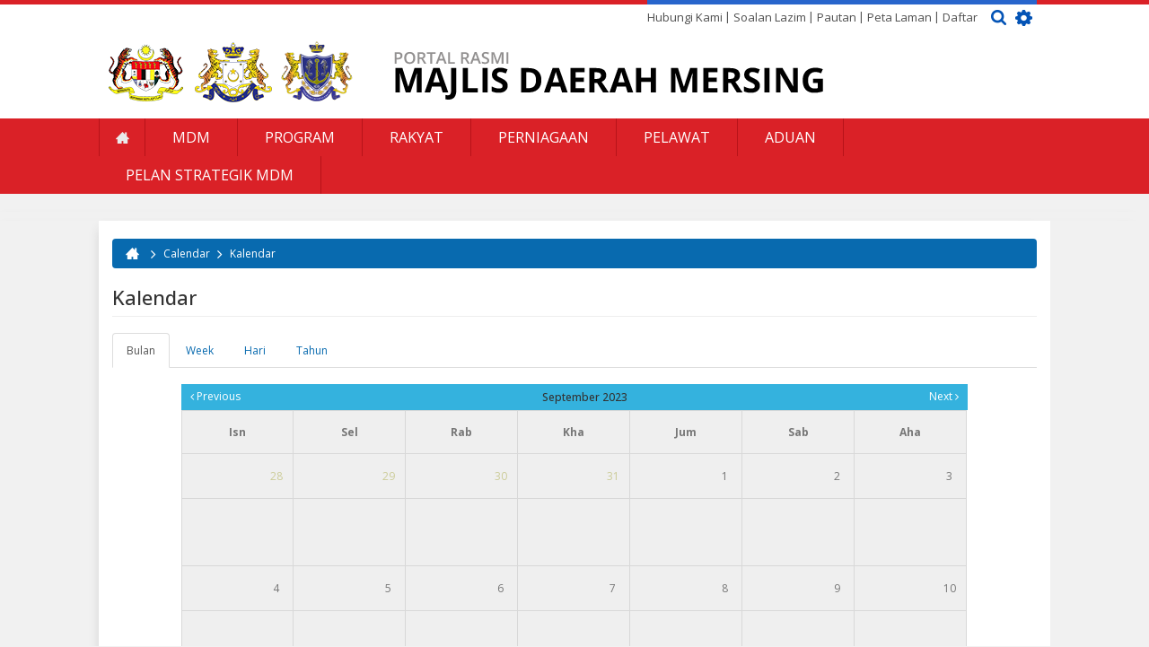

--- FILE ---
content_type: text/html; charset=utf-8
request_url: http://www.mdmersing.gov.my/ms/calendar-node-field-event-date/month/2023-09?qt-popular_galeri=1&qt-berita_terkini_e_perkhidmatan_e_=0&qt-undi_solat_cuaca_kod_qr=0
body_size: 16580
content:
<!DOCTYPE html>
<html xmlns="http://www.w3.org/1999/xhtml" xml:lang="ms" version="XHTML+RDFa 1.0" dir="ltr"
  xmlns:fb="http://ogp.me/ns/fb#"
  xmlns:og="http://ogp.me/ns#">

<head profile="http://www.w3.org/1999/xhtml/vocab">
  <!--[if IE]><![endif]-->
<meta http-equiv="Content-Type" content="text/html; charset=utf-8" />
<meta name="viewport" content="width=device-width, initial-scale=1.0" />
<meta name="generator" content="Drupal 7 (https://www.drupal.org)" />
<link rel="canonical" href="http://mdmersing.gov.my/ms/calendar-node-field-event-date/month/2023-09" />
<link rel="shortlink" href="http://mdmersing.gov.my/ms/calendar-node-field-event-date/month/2023-09" />
<meta property="og:site_name" content="Portal Rasmi Majlis Daerah Mersing (MDM)" />
<meta property="og:type" content="article" />
<meta property="og:url" content="http://mdmersing.gov.my/ms/calendar-node-field-event-date/month/2023-09" />
<meta property="og:title" content="Kalendar" />
<link rel="shortcut icon" href="http://mdmersing.gov.my/sites/default/files/favicon-mdm_4.png" type="image/png" />
  <title>Kalendar | Portal Rasmi Majlis Daerah Mersing (MDM)</title>
  <link type="text/css" rel="stylesheet" href="//mdmersing.gov.my/sites/default/files/advagg_css/css__yyNXSV4Jm2KLpLlvoKfK3WIOLgjiyf4nOOihvTX0vKg__OnqJ9zwW64BgXANzZFYDIYy9j3iXA3_kfdt0th4P1nc___sbO2pcaEfWjip5WOOaBWhyf_IKEseIqZizBa3I8IPU.css" media="all" />
<link type="text/css" rel="stylesheet" href="https://cdnjs.cloudflare.com/ajax/libs/font-awesome/4.4.0/css/font-awesome.min.css" media="all" />
<link type="text/css" rel="stylesheet" href="//mdmersing.gov.my/sites/default/files/advagg_css/css__mzRwJEnXASsiZb2O3WzowMGoLMTnwD0ThbTYs-FDhe4__boJ3FLiG6TFqcwbM3LD45eRqy4uqB62g0SOR_KiRKuU___sbO2pcaEfWjip5WOOaBWhyf_IKEseIqZizBa3I8IPU.css" media="all" />
<style type="text/css" media="all">
/* <![CDATA[ */
.tb-megamenu.animate .mega > .mega-dropdown-menu,.tb-megamenu.animate.slide .mega > .mega-dropdown-menu > div{transition-delay:200ms;-webkit-transition-delay:200ms;-ms-transition-delay:200ms;-o-transition-delay:200ms;transition-duration:400ms;-webkit-transition-duration:400ms;-ms-transition-duration:400ms;-o-transition-duration:400ms;}

/* ]]> */
</style>
<link type="text/css" rel="stylesheet" href="//mdmersing.gov.my/sites/default/files/advagg_css/css__j41YVnwJQhN3i5uXFAT7JJ9oykU62uZNAb2kdI4rHzk___8smlLhpZxXO5PIKMxc2zoTF5SXqGMk0akwIVnsn36c___sbO2pcaEfWjip5WOOaBWhyf_IKEseIqZizBa3I8IPU.css" media="all" />
<link type="text/css" rel="stylesheet" href="//mdmersing.gov.my/sites/default/files/advagg_css/css__RVMr79YASQeVMf6Uh389hYh5UKlh-NtNuiuwQT9ly34__Whubzdv9zyTyeqdpEpouWE1QVQ0tGlMpbn3eJpTuHog___sbO2pcaEfWjip5WOOaBWhyf_IKEseIqZizBa3I8IPU.css" media="print" />
<link type="text/css" rel="stylesheet" href="//mdmersing.gov.my/sites/default/files/advagg_css/css__kTawMGgk4MTFS3ytLiFCAwnkITCMn44Xy6hUVHBktRc__XWqgxJL16ZsuJ2GdOdgjAYTX2E0z3I5FkGMqSwpsHg8___sbO2pcaEfWjip5WOOaBWhyf_IKEseIqZizBa3I8IPU.css" media="all" />
  <script type="text/javascript" src="//mdmersing.gov.my/sites/default/files/advagg_js/js__kVX403xtJ4EM5Ao2b9y_NhOg2zL2FV5Ahfrr_PCjlW0__3KfwhVyzYKWT2lBSX32f4SsHT_29qxgF0aV1owxk1vk___sbO2pcaEfWjip5WOOaBWhyf_IKEseIqZizBa3I8IPU.js"></script>
<script type="text/javascript" src="//mdmersing.gov.my/sites/default/files/advagg_js/js__jk_5mDUD2ZucFRkYsUMJvqUMrfYSH5WT4wfvWXsKrVc__EYlX7jPbIReHxEkH1RJLpFistU2VmzVnuDpMmvu46zk___sbO2pcaEfWjip5WOOaBWhyf_IKEseIqZizBa3I8IPU.js"></script>
<script type="text/javascript">
<!--//--><![CDATA[//><!--
(function(a,o,s,i,e,n,t){a['GoogleAnalyticsObject']=e;a[e]=a[e]||function(){(a[e].q=a[e].q||[]).push(arguments)},a[e].l=1*new Date();n=o.createElement(s),t=o.getElementsByTagName(s)[0];n.async=1;n.src=i;t.parentNode.insertBefore(n,t)})(window,document,'script','https://www.google-analytics.com/analytics.js','ga');ga('create','UA-73604758-7',{'cookieDomain':'.mdmersing.gov.my'});ga('require','displayfeatures');ga('set','anonymizeIp',!0);ga('send','pageview');
//--><!]]>
</script>
<script type="text/javascript" src="//mdmersing.gov.my/sites/default/files/advagg_js/js__wc5E4tKdtI8Mc5NI7I-wriKqMf3R7uSHLglD7o7QpTQ__69wYen5MCiUvTsy-mXz3enAqw4hAkdYc0Kkjsu4ffeQ___sbO2pcaEfWjip5WOOaBWhyf_IKEseIqZizBa3I8IPU.js"></script>
<script type="text/javascript" src="//netdna.bootstrapcdn.com/bootstrap/3.1.1/js/bootstrap.min.js"></script>
<script type="text/javascript" src="//mdmersing.gov.my/sites/default/files/advagg_js/js__WkMV0hFpIJPC4-vAksW7RNGmczFLSCasfJ8MF9YQFO0__lPKaaSGOiN9GpNor21n5tbyk1O42YCrm1wwaRwlCG78___sbO2pcaEfWjip5WOOaBWhyf_IKEseIqZizBa3I8IPU.js"></script>
<script type="text/javascript">
<!--//--><![CDATA[//><!--
;jQuery.extend(Drupal.settings,{"basePath":"\/","pathPrefix":"ms\/","ajaxPageState":{"theme":"primus_gamma_mdm","theme_token":"vVH9gKxiujrIElVdfUkV1JnUma7Rlq98yk91CAyCoUI","css":{"modules\/system\/system.base.css":1,"modules\/system\/system.messages.css":1,"modules\/system\/system.theme.css":1,"misc\/ui\/jquery.ui.theme.css":1,"misc\/ui\/jquery.ui.accordion.css":1,"sites\/all\/modules\/calendar\/css\/calendar_multiday.css":1,"modules\/comment\/comment.css":1,"profiles\/panopoly\/modules\/contrib\/date\/date_api\/date.css":1,"profiles\/panopoly\/modules\/contrib\/date\/date_popup\/themes\/datepicker.1.7.css":1,"modules\/field\/theme\/field.css":1,"modules\/node\/node.css":1,"profiles\/panopoly\/modules\/panopoly\/panopoly_admin\/panopoly-admin-navbar.css":1,"profiles\/panopoly\/modules\/panopoly\/panopoly_core\/css\/panopoly-dropbutton.css":1,"profiles\/panopoly\/modules\/panopoly\/panopoly_magic\/css\/panopoly-magic.css":1,"profiles\/panopoly\/modules\/panopoly\/panopoly_theme\/css\/panopoly-featured.css":1,"profiles\/panopoly\/modules\/panopoly\/panopoly_theme\/css\/panopoly-accordian.css":1,"profiles\/panopoly\/modules\/panopoly\/panopoly_theme\/css\/panopoly-layouts.css":1,"profiles\/panopoly\/modules\/panopoly\/panopoly_widgets\/panopoly-widgets.css":1,"profiles\/panopoly\/modules\/panopoly\/panopoly_widgets\/panopoly-widgets-spotlight.css":1,"sites\/all\/modules\/custom\/primuscore_content_fetcher\/css\/primuscore_content_fetcher.css":1,"sites\/all\/modules\/custom\/primuscore_waktu_solat\/css\/waktu-solat.css":1,"profiles\/panopoly\/modules\/contrib\/radix_layouts\/radix_layouts.css":1,"modules\/search\/search.css":1,"modules\/user\/user.css":1,"modules\/forum\/forum.css":1,"profiles\/panopoly\/modules\/contrib\/views\/css\/views.css":1,"profiles\/panopoly\/modules\/contrib\/caption_filter\/caption-filter.css":1,"sites\/all\/modules\/radix_admin\/css\/radix_admin.css":1,"sites\/all\/libraries\/colorbox\/example1\/colorbox.css":1,"profiles\/panopoly\/modules\/contrib\/ctools\/css\/ctools.css":1,"sites\/all\/modules\/lightbox2\/css\/lightbox.css":1,"profiles\/panopoly\/modules\/contrib\/panels\/css\/panels.css":1,"profiles\/panopoly\/modules\/contrib\/date\/date_views\/css\/date_views.css":1,"modules\/locale\/locale.css":1,"https:\/\/cdnjs.cloudflare.com\/ajax\/libs\/font-awesome\/4.4.0\/css\/font-awesome.min.css":1,"sites\/all\/modules\/tb_megamenu\/css\/base.css":1,"sites\/all\/modules\/tb_megamenu\/css\/styles\/blue.css":1,"0":1,"sites\/all\/modules\/node_embed\/plugins\/node_embed\/node_embed.css":1,"sites\/all\/themes\/primus_gamma_mdm\/modules\/tb_megamenu\/css\/compatibility.css":1,"sites\/all\/themes\/primus_gamma_mdm\/modules\/tb_megamenu\/css\/bootstrap.css":1,"sites\/all\/themes\/primus_gamma_mdm\/modules\/tb_megamenu\/css\/default.css":1,"sites\/all\/themes\/radix\/assets\/stylesheets\/radix-style.css":1,"sites\/all\/themes\/primus_gamma_mdm\/assets\/stylesheets\/screen.css":1,"sites\/all\/themes\/primus_gamma_mdm\/assets\/stylesheets\/ticker.css":1,"sites\/all\/themes\/primus_gamma_mdm\/assets\/stylesheets\/jcarousel.css":1,"sites\/all\/themes\/primus_gamma_mdm\/assets\/stylesheets\/pbt.css":1,"sites\/all\/themes\/primus_gamma_mdm\/assets\/stylesheets\/mdm.css":1,"sites\/all\/themes\/primus_gamma_mdm\/assets\/stylesheets\/color-scheme.css":1,"sites\/all\/themes\/primus_gamma_mdm\/assets\/stylesheets\/responsive.css":1,"sites\/all\/themes\/radix\/assets\/stylesheets\/radix-print.css":1,"profiles\/panopoly\/modules\/panopoly\/panopoly_images\/panopoly-images.css":1},"js":{"profiles\/panopoly\/modules\/panopoly\/panopoly_widgets\/panopoly-widgets.js":1,"profiles\/panopoly\/modules\/panopoly\/panopoly_widgets\/panopoly-widgets-spotlight.js":1,"profiles\/panopoly\/modules\/contrib\/jquery_update\/replace\/jquery\/1.7\/jquery.min.js":1,"misc\/jquery-extend-3.4.0.js":1,"misc\/jquery.once.js":1,"misc\/drupal.js":1,"profiles\/panopoly\/modules\/contrib\/jquery_update\/replace\/ui\/ui\/minified\/jquery.ui.core.min.js":1,"profiles\/panopoly\/modules\/contrib\/jquery_update\/replace\/ui\/ui\/minified\/jquery.ui.widget.min.js":1,"profiles\/panopoly\/modules\/contrib\/jquery_update\/replace\/ui\/ui\/minified\/jquery.ui.tabs.min.js":1,"profiles\/panopoly\/modules\/contrib\/jquery_update\/replace\/ui\/ui\/minified\/jquery.ui.accordion.min.js":1,"profiles\/panopoly\/modules\/panopoly\/panopoly_images\/panopoly-images.js":1,"profiles\/panopoly\/modules\/panopoly\/panopoly_admin\/panopoly-admin.js":1,"profiles\/panopoly\/modules\/panopoly\/panopoly_magic\/panopoly-magic.js":1,"profiles\/panopoly\/modules\/panopoly\/panopoly_theme\/js\/panopoly-accordion.js":1,"sites\/all\/modules\/custom\/primuscore_content_fetcher\/js\/primuscore_content_fetcher.js":1,"sites\/all\/modules\/custom\/primuscore_waktu_solat\/js\/waktu-solat.js":1,"profiles\/panopoly\/modules\/contrib\/caption_filter\/js\/caption-filter.js":1,"sites\/all\/modules\/radix_admin\/js\/radix_admin.js":1,"public:\/\/languages\/ms_4fQ6P-SsdyWXWKGEnETo7FdHPMk3Xy2qOb1ZVJHn60Q.js":1,"sites\/all\/libraries\/colorbox\/jquery.colorbox-min.js":1,"sites\/all\/modules\/colorbox\/js\/colorbox.js":1,"sites\/all\/modules\/colorbox\/js\/colorbox_load.js":1,"sites\/all\/modules\/colorbox\/js\/colorbox_inline.js":1,"sites\/all\/modules\/lightbox2\/js\/lightbox.js":1,"profiles\/panopoly\/libraries\/jquery.imagesloaded\/jquery.imagesloaded.min.js":1,"sites\/all\/modules\/tb_megamenu\/js\/tb-megamenu-frontend.js":1,"sites\/all\/modules\/tb_megamenu\/js\/tb-megamenu-touch.js":1,"sites\/all\/modules\/google_analytics\/googleanalytics.js":1,"sites\/all\/libraries\/jquery.jcarousel\/lib\/jquery.jcarousel.min.js":1,"http:\/\/netdna.bootstrapcdn.com\/bootstrap\/3.1.1\/js\/bootstrap.min.js":1,"sites\/all\/themes\/radix\/assets\/javascripts\/modernizr.js":1,"sites\/all\/themes\/radix\/assets\/javascripts\/radix-script.js":1,"sites\/all\/themes\/primus_gamma_mdm\/assets\/javascripts\/ticker.js":1,"sites\/all\/themes\/primus_gamma_mdm\/assets\/javascripts\/jcarousel.js":1,"sites\/all\/themes\/primus_gamma_mdm\/assets\/javascripts\/script.js":1,"sites\/all\/themes\/primus_gamma_mdm\/assets\/javascripts\/script-mdm.js":1,"sites\/all\/themes\/primus_gamma_mdm\/assets\/javascripts\/tagcanvas.js":1}},"colorbox":{"opacity":"0.85","current":"{current} of {total}","previous":"\u00ab Prev","next":"Next \u00bb","close":"Close","maxWidth":"98%","maxHeight":"98%","fixed":true,"mobiledetect":true,"mobiledevicewidth":"480px"},"lightbox2":{"rtl":"0","file_path":"\/(\\w\\w\/)public:\/","default_image":"\/sites\/all\/modules\/lightbox2\/images\/brokenimage.jpg","border_size":10,"font_color":"000","box_color":"fff","top_position":"","overlay_opacity":"0.8","overlay_color":"000","disable_close_click":true,"resize_sequence":0,"resize_speed":400,"fade_in_speed":400,"slide_down_speed":600,"use_alt_layout":false,"disable_resize":false,"disable_zoom":false,"force_show_nav":false,"show_caption":true,"loop_items":false,"node_link_text":"View Image Details","node_link_target":false,"image_count":"Image !current of !total","video_count":"Video !current of !total","page_count":"Page !current of !total","lite_press_x_close":"press \u003Ca href=\u0022#\u0022 onclick=\u0022hideLightbox(); return FALSE;\u0022\u003E\u003Ckbd\u003Ex\u003C\/kbd\u003E\u003C\/a\u003E to close","download_link_text":"","enable_login":false,"enable_contact":false,"keys_close":"c x 27","keys_previous":"p 37","keys_next":"n 39","keys_zoom":"z","keys_play_pause":"32","display_image_size":"original","image_node_sizes":"()","trigger_lightbox_classes":"","trigger_lightbox_group_classes":"","trigger_slideshow_classes":"","trigger_lightframe_classes":"","trigger_lightframe_group_classes":"","custom_class_handler":0,"custom_trigger_classes":"","disable_for_gallery_lists":true,"disable_for_acidfree_gallery_lists":true,"enable_acidfree_videos":true,"slideshow_interval":5000,"slideshow_automatic_start":true,"slideshow_automatic_exit":true,"show_play_pause":true,"pause_on_next_click":false,"pause_on_previous_click":true,"loop_slides":false,"iframe_width":600,"iframe_height":400,"iframe_border":1,"enable_video":false,"useragent":"Mozilla\/5.0 (Macintosh; Intel Mac OS X 10_15_7) AppleWebKit\/537.36 (KHTML, like Gecko) Chrome\/131.0.0.0 Safari\/537.36; ClaudeBot\/1.0; +claudebot@anthropic.com)"},"CToolsModal":{"modalSize":{"type":"scale","width":".9","height":".9","addWidth":0,"addHeight":0,"contentRight":25,"contentBottom":75},"modalOptions":{"opacity":".55","background-color":"#FFF"},"animationSpeed":"fast","modalTheme":"CToolsModalDialog","throbberTheme":"CToolsModalThrobber"},"panopoly_magic":{"pane_add_preview_mode":"single"},"better_exposed_filters":{"views":{"calendar":{"displays":{"page_1":{"filters":[]}}},"last_update_website":{"displays":{"block":{"filters":[]}}}}},"urlIsAjaxTrusted":{"\/ms\/calendar-node-field-event-date\/month\/2023-09?qt-popular_galeri=1\u0026qt-berita_terkini_e_perkhidmatan_e_=0\u0026qt-undi_solat_cuaca_kod_qr=0":true,"\/ms\/search\/node":true},"googleanalytics":{"trackOutbound":1,"trackMailto":1,"trackDownload":1,"trackDownloadExtensions":"7z|aac|arc|arj|asf|asx|avi|bin|csv|doc(x|m)?|dot(x|m)?|exe|flv|gif|gz|gzip|hqx|jar|jpe?g|js|mp(2|3|4|e?g)|mov(ie)?|msi|msp|pdf|phps|png|ppt(x|m)?|pot(x|m)?|pps(x|m)?|ppam|sld(x|m)?|thmx|qtm?|ra(m|r)?|sea|sit|tar|tgz|torrent|txt|wav|wma|wmv|wpd|xls(x|m|b)?|xlt(x|m)|xlam|xml|z|zip","trackColorbox":1,"trackDomainMode":1}});
//--><!]]>
</script>
  <!--[if lt IE 9]>
   <script>
      document.createElement('header');
      document.createElement('nav');
      document.createElement('section');
      document.createElement('article');
      document.createElement('aside');
      document.createElement('footer');
   </script>
  <![endif]-->
</head>
  <body class="html not-front not-logged-in no-sidebars page-calendar-node-field-event-date page-calendar-node-field-event-date-month page-calendar-node-field-event-date-month-2023-09 region-content i18n-ms" >
  <div id="skip-link">
    <a href="#main" class="element-invisible element-focusable">Langkau ke kandungan utama</a>
  </div>
    <div id="all-wrapper">
<div id="mobile-menu-content-container" class="mobile-menu-content-container">
  <div id="mobile-menu-wrapper" class="mobile-menu-wrapper">
    <div id="mobile-menu-inner" class="container">
      <div class="mobile-menu-inner row">
        <div id="mobile-menu"><i class="fa fa-bars"></i> <span class="mobile-menu-text">MENU</span></div>
      </div>
    </div>
  </div>

  <div id="mobile-menu-content-wrapper" class="mobile-menu-content-wrapper">
    <div id="mobile-menu-container" class="mobile-menu-container">
        <div class="region region-mobile-menu">
    <div id="block-menu-block-6" class="block block-menu-block mobile-menu-wrapper">

    
  <div class="content">
    <div class="menu-block-wrapper menu-block-6 menu-name-main-menu parent-mlid-0 menu-level-1">
  <ul class="menu nav nav-pills nav-stacked"><li class="first leaf menu-mlid-1583 menu-link-laman-utama"><a href="/ms" title="">Laman Utama</a></li>
<li class="expanded menu-mlid-1584 dropdown menu-link-mdm"><a href="/ms/mdm/profil/latar-belakang" title="" class="dropdown-toggle" data-toggle="dropdown" data-target="#">MDM<span class="caret"></span></a><ul class="dropdown-menu"><li class="first expanded menu-mlid-1585 dropdown-submenu menu-link-profil"><a href="/ms/mdm/profil/latar-belakang" title="" class="dropdown-toggle" data-toggle="dropdown" data-target="#">Profil</a><ul class="dropdown-menu"><li class="first leaf menu-mlid-1586 menu-link-latar-belakang"><a href="/ms/mdm/profil/latar-belakang" title="">Latar Belakang</a></li>
<li class="leaf menu-mlid-1619 menu-link-misi--visi"><a href="/ms/mdm/profil/misi-visi" title="">Misi &amp; Visi</a></li>
<li class="leaf menu-mlid-1618 menu-link-objektif"><a href="/ms/mdm/profile/objektif">Objektif</a></li>
<li class="expanded menu-mlid-1588 dropdown-submenu menu-link-fungsi"><a href="/ms/mdm/profil/fungsi" title="" class="dropdown-toggle" data-toggle="dropdown" data-target="#">Fungsi</a><ul class="dropdown-menu"><li class="first last leaf menu-mlid-3173 menu-link-info-jabatan"><a href="/ms/mdm/profil/info-jabatan-majlis-daerah-mersing">Info Jabatan</a></li>
</ul></li>
<li class="leaf menu-mlid-1587 menu-link-logo"><a href="/ms/mdm/profil/logo">Logo</a></li>
<li class="leaf menu-mlid-1620 menu-link-ms-iso-90012008"><a href="/ms/mdm/profil/ms-iso-90012015" title="">MS ISO 9001:2008</a></li>
<li class="leaf menu-mlid-1621 menu-link-piagam-pelanggan"><a href="/ms/mdm/profil/piagam-pelanggan" title="">Piagam Pelanggan</a></li>
<li class="last leaf menu-mlid-1622 menu-link-pencapaian-piagam-pelanggan"><a href="/ms/mdm/profil/pencapaian-piagam-pelanggan" title="">Pencapaian Piagam Pelanggan</a></li>
</ul></li>
<li class="expanded menu-mlid-1623 dropdown-submenu menu-link-pengurusan"><a href="/ms/mdm/pengurusan/perutusan-ydp" title="" class="dropdown-toggle" data-toggle="dropdown" data-target="#">Pengurusan</a><ul class="dropdown-menu"><li class="first leaf menu-mlid-1624 menu-link-perutusan-ydp"><a href="/ms/mdm/pengurusan/perutusan-ydp" title="">Perutusan YDP</a></li>
<li class="leaf menu-mlid-1625 menu-link-profil-ydp"><a href="/ms/mdm/pengurusan/profil-ydp" title="">Profil YDP</a></li>
<li class="leaf menu-mlid-1626 menu-link-profil-ahli-majlis"><a href="/ms/mdm/pengurusan/profil-ahli-majlis" title="">Profil Ahli Majlis</a></li>
<li class="leaf menu-mlid-1627 menu-link-carta-organisasi"><a href="/ms/mdm/pengurusan/carta-organisasi" title="">Carta Organisasi</a></li>
<li class="last leaf menu-mlid-3060 menu-link-direktori-staf"><a href="/ms/hubungi-kami/direktori" title="Direktori Staf">Direktori Staf</a></li>
</ul></li>
<li class="expanded menu-mlid-1628 dropdown-submenu menu-link-sumber"><a href="/ms/mdm/sumber/perundangan" title="" class="dropdown-toggle" data-toggle="dropdown" data-target="#">Sumber</a><ul class="dropdown-menu"><li class="first leaf menu-mlid-1629 menu-link-perundangan"><a href="/ms/mdm/sumber/perundangan" title="">Perundangan</a></li>
<li class="leaf menu-mlid-1630 menu-link-pekeliling--panduan"><a href="/ms/mdm/sumber/pekeliling-panduan" title="">Pekeliling &amp; Panduan</a></li>
<li class="leaf menu-mlid-1631 menu-link-penerbitan"><a href="/ms/mdm/resources/penerbitan" title="">Penerbitan</a></li>
<li class="leaf menu-mlid-1632 menu-link-statistik"><a href="/ms/mdm/sumber/statistik" title="">Statistik</a></li>
<li class="last leaf menu-mlid-1633 menu-link-muat-turun-borang"><a href="/ms/hubungi-kami/direktori/muat-turun-borang" title="">Muat Turun Borang</a></li>
</ul></li>
<li class="last expanded menu-mlid-1634 dropdown-submenu menu-link-pengumuman"><a href="/ms/mdm/pusat-media/pengumuman" title="" class="dropdown-toggle" data-toggle="dropdown" data-target="#">Pengumuman</a><ul class="dropdown-menu"><li class="first expanded menu-mlid-1635 dropdown-submenu menu-link-pengumuman"><a href="/ms/mdm/pusat-media/pengumuman" title="" class="dropdown-toggle" data-toggle="dropdown" data-target="#">Pengumuman</a><ul class="dropdown-menu"><li class="first last leaf menu-mlid-2389 menu-link-arkib-pengumuman"><a href="/ms/mdm/pusat-media/pengumuman/arkib-pengumuman">Arkib Pengumuman</a></li>
</ul></li>
<li class="expanded menu-mlid-1636 dropdown-submenu menu-link-berita"><a href="/ms/mdm/pusat-media/berita" title="" class="dropdown-toggle" data-toggle="dropdown" data-target="#">Berita</a><ul class="dropdown-menu"><li class="first last leaf menu-mlid-2207 menu-link-arkib-berita"><a href="/ms/mdm/pusat-media/berita/arkib-berita">Arkib Berita</a></li>
</ul></li>
<li class="expanded menu-mlid-1637 dropdown-submenu menu-link-aktiviti"><a href="/ms/mdm/pusat-media/aktiviti/aktiviti" title="" class="dropdown-toggle" data-toggle="dropdown" data-target="#">Aktiviti</a><ul class="dropdown-menu"><li class="first last leaf menu-mlid-3517 menu-link-kempen-tak-nak-beg-plastik"><a href="/ms/kempen-tak-nak-beg-plastik">KEMPEN TAK NAK BEG PLASTIK</a></li>
</ul></li>
<li class="expanded menu-mlid-1638 dropdown-submenu menu-link-galeri"><a href="/ms/mdm/pusat-media/galeri/foto" title="" class="dropdown-toggle" data-toggle="dropdown" data-target="#">Galeri</a><ul class="dropdown-menu"><li class="first leaf menu-mlid-2731 menu-link-foto"><a href="/ms/mdm/pusat-media/galeri/foto" title="">Foto</a></li>
<li class="leaf menu-mlid-2732 menu-link-audio"><a href="/ms/mdm/pusat-media/galeri/audio" title="">Audio</a></li>
<li class="last leaf menu-mlid-1798 menu-link-arkib-galeri"><a href="/ms/mdm/pusat-media/galeri/arkib-galeri" title="">Arkib Galeri</a></li>
</ul></li>
<li class="last leaf menu-mlid-3513 menu-link-saluran-pembayaran-zakat-fitrah-bagi-tahun-1441h"><a href="/ms/zakatfitrahJohor">SALURAN PEMBAYARAN ZAKAT FITRAH BAGI TAHUN 1441H</a></li>
</ul></li>
</ul></li>
<li class="leaf menu-mlid-1661 menu-link-program"><a href="/ms/rakyat/program" title="">Program</a></li>
<li class="expanded menu-mlid-1589 dropdown menu-link-rakyat"><a href="/ms/rakyat/perkhidmatan/cukai-taksiran" title="" class="dropdown-toggle" data-toggle="dropdown" data-target="#">Rakyat<span class="caret"></span></a><ul class="dropdown-menu"><li class="first expanded menu-mlid-1639 dropdown-submenu menu-link-perkhidmatan"><a href="/ms/rakyat/perkhidmatan/cukai-taksiran" class="dropdown-toggle" data-toggle="dropdown" data-target="#">Perkhidmatan</a><ul class="dropdown-menu"><li class="first leaf menu-mlid-1640 menu-link-cukai-taksiran"><a href="/ms/rakyat/perkhidmatan/cukai-taksiran" title="">Cukai Taksiran</a></li>
<li class="leaf menu-mlid-3171 menu-link-tempat-letak-kereta"><a href="/ms/rakyat/perkhidmatan/tempat-letak-kereta" title="">Tempat Letak Kereta</a></li>
<li class="leaf menu-mlid-3072 menu-link-perlesenan"><a href="http://mdmersing.gov.my/ms/perniagaan/perlesenan" title="">Perlesenan</a></li>
<li class="leaf menu-mlid-1648 menu-link-aduan"><a href="/ms/rakyat/perkhidmatan/aduan-dan-maklumbalas" title="">Aduan</a></li>
<li class="leaf menu-mlid-1650 menu-link-sewaan"><a href="/ms/rakyat/perkhidmatan/sewaan" title="">Sewaan</a></li>
<li class="leaf menu-mlid-1654 menu-link-perumahan"><a href="/ms/rakyat/perkhidmatan/perumahan" title="">Perumahan</a></li>
<li class="leaf menu-mlid-1655 menu-link-sukan--rekreasi"><a href="/ms/rakyat/perkhidmatan/sukan-rekreasi" title="">Sukan &amp; Rekreasi</a></li>
<li class="leaf menu-mlid-3028 menu-link-johor-wifi"><a href="/ms/rakyat/perkhidmatan/johor-wifi">Johor Wifi</a></li>
<li class="last leaf menu-mlid-3027 menu-link-suntikan-imunisasi-tifoid"><a href="/ms/rakyat/perkhidmatan/suntikan-imunisasi-tifoid-untuk-pengendali-makanan">Suntikan Imunisasi Tifoid</a></li>
</ul></li>
<li class="last expanded menu-mlid-3077 dropdown-submenu menu-link-peluang-pekerjaan"><a href="/ms/rakyat/peluang-pekerjaan" title="" class="dropdown-toggle" data-toggle="dropdown" data-target="#">Peluang Pekerjaan</a><ul class="dropdown-menu"><li class="first last leaf menu-mlid-3058 menu-link-arkib-peluang-pekerjaan"><a href="/ms/arkib-peluang-pekerjaan">Arkib Peluang Pekerjaan</a></li>
</ul></li>
</ul></li>
<li class="expanded menu-mlid-1590 dropdown menu-link-perniagaan"><a href="/ms/perniagaan/cukai-taksiran" title="" class="dropdown-toggle" data-toggle="dropdown" data-target="#">Perniagaan<span class="caret"></span></a><ul class="dropdown-menu"><li class="first leaf menu-mlid-1663 menu-link-cukai-taksiran"><a href="/ms/perniagaan/cukai-taksiran" title="">Cukai Taksiran</a></li>
<li class="leaf menu-mlid-1665 menu-link-sewaan"><a href="/ms/perniagaan/sewaan" title="">Sewaan</a></li>
<li class="leaf menu-mlid-3076 menu-link-makluman"><a href="http://mdmersing.gov.my/ms/perniagaan/maklumat" title="">Makluman</a></li>
<li class="leaf menu-mlid-3073 menu-link-perlesenan"><a href="http://mdmersing.gov.my/ms/perniagaan/perlesenan" title="">Perlesenan</a></li>
<li class="leaf menu-mlid-1667 menu-link-perkhidmatan"><a href="/ms/perniagaan/perkhidmatan" title="">Perkhidmatan</a></li>
<li class="leaf menu-mlid-3071 menu-link-permit"><a href="http://mdmersing.gov.my/ms/perniagaan/pelesenan/PERMIT" title="">Permit</a></li>
<li class="expanded menu-mlid-1668 dropdown-submenu menu-link-pembangunan-ekonomi"><a href="/ms/perniagaan/pembangunan-ekonomi/kawasan-perindustrian" class="dropdown-toggle" data-toggle="dropdown" data-target="#">Pembangunan Ekonomi</a><ul class="dropdown-menu"><li class="first leaf menu-mlid-1669 menu-link-kawasan-perindustrian"><a href="/ms/perniagaan/pembangunan-ekonomi/kawasan-perindustrian" title="">Kawasan Perindustrian</a></li>
<li class="leaf menu-mlid-1670 menu-link-premis-perniagaan"><a href="/ms/perniagaan/pembangunan-ekonomi/premis-perniagaan" title="">Premis Perniagaan</a></li>
<li class="last leaf menu-mlid-1671 menu-link-peluang-perniagaan"><a href="/ms/perniagaan/peluang-perniagaan" title="">Peluang Perniagaan</a></li>
</ul></li>
<li class="expanded menu-mlid-1666 dropdown-submenu menu-link-tender--sebutharga"><a href="/ms/perniagaan/tender-sebutharga" title="" class="dropdown-toggle" data-toggle="dropdown" data-target="#">Tender &amp; Sebutharga</a><ul class="dropdown-menu"><li class="first last expanded menu-mlid-3061 dropdown-submenu menu-link-tender--sebutharga"><a href="/ms/perniagaan/tender-sebutharga" title="" class="dropdown-toggle" data-toggle="dropdown" data-target="#">Tender &amp; Sebutharga</a><ul class="dropdown-menu"><li class="first last leaf menu-mlid-1799 menu-link-arkib-tender--sebutharga"><a href="/ms/businesses/tenders-quotations/arkib-tender-sebutharga" title="">Arkib Tender &amp; Sebutharga</a></li>
</ul></li>
</ul></li>
<li class="last expanded menu-mlid-1672 dropdown-submenu menu-link-perundangan"><a href="/ms/perniagaan/perundangan/akta" title="" class="dropdown-toggle" data-toggle="dropdown" data-target="#">Perundangan</a><ul class="dropdown-menu"><li class="first leaf menu-mlid-1673 menu-link-akta"><a href="/ms/perniagaan/perundangan/akta" title="">Akta</a></li>
<li class="last leaf menu-mlid-1674 menu-link-undang-undang-kecil"><a href="/ms/perniagaan/perundangan/undang-undang-kecil-uuk" title="">Undang-undang Kecil</a></li>
</ul></li>
</ul></li>
<li class="expanded menu-mlid-1591 dropdown menu-link-pelawat"><a href="/ms/pelawat/info-mersing" title="" class="dropdown-toggle" data-toggle="dropdown" data-target="#">Pelawat<span class="caret"></span></a><ul class="dropdown-menu"><li class="first leaf menu-mlid-1679 menu-link-info-mersing"><a href="/ms/pelawat/info-mersing" title="">Info Mersing</a></li>
<li class="expanded menu-mlid-1680 dropdown-submenu menu-link-pengangkutan"><a href="/ms/pelawat/pengangkutan" title="" class="dropdown-toggle" data-toggle="dropdown" data-target="#">Pengangkutan</a><ul class="dropdown-menu"><li class="first leaf menu-mlid-3068 menu-link-bas"><a href="http://mdmersing.gov.my/ms/pelawat/pengangkutan" title="">Bas</a></li>
<li class="leaf menu-mlid-3069 menu-link-bot"><a href="http://mdmersing.gov.my/ms/pelawat/pengangkutan" title="">Bot</a></li>
<li class="last leaf menu-mlid-3067 menu-link-teksi"><a href="http://mdmersing.gov.my/ms/pelawat/pengangkutan" title="">Teksi</a></li>
</ul></li>
<li class="expanded menu-mlid-1681 dropdown-submenu menu-link-destinasi-menarik"><a href="/ms/pelawat/destinasi-menarik" title="" class="dropdown-toggle" data-toggle="dropdown" data-target="#">Destinasi Menarik</a><ul class="dropdown-menu"><li class="first last leaf menu-mlid-1814 menu-link-peta-destinasi-menarik"><a href="/ms/visitors/places-interest/peta-destinasi-menarik" title="">Peta Destinasi Menarik</a></li>
</ul></li>
<li class="expanded menu-mlid-1682 dropdown-submenu menu-link-penginapan"><a href="/ms/pelawat/penginapan" title="" class="dropdown-toggle" data-toggle="dropdown" data-target="#">Penginapan</a><ul class="dropdown-menu"><li class="first leaf menu-mlid-3064 menu-link-chalet"><a href="http://mdmersing.gov.my/ms/pelawat/penginapan/chalet" title="">Chalet</a></li>
<li class="leaf menu-mlid-3065 menu-link-premis-sewa-harian"><a href="http://mdmersing.gov.my/ms/pelawat/penginapan/premis" title="">Premis Sewa Harian</a></li>
<li class="leaf menu-mlid-3062 menu-link-resort"><a href="http://mdmersing.gov.my/ms/pelawat/penginapan/resort" title="">Resort</a></li>
<li class="last leaf menu-mlid-3063 menu-link-hotel"><a href="http://mdmersing.gov.my/ms/pelawat/penginapan" title="">Hotel</a></li>
</ul></li>
<li class="expanded menu-mlid-1683 dropdown-submenu menu-link-makan"><a href="/ms/pelawat/makan" title="" class="dropdown-toggle" data-toggle="dropdown" data-target="#">Makan</a><ul class="dropdown-menu"><li class="first last leaf menu-mlid-3078 menu-link-senarai-premis-kategori-a"><a href="/ms/pelawat/makan/senarai-premis-kategori">Senarai Premis Kategori A</a></li>
</ul></li>
<li class="leaf menu-mlid-1684 menu-link-beli-belah"><a href="/ms/pelawat/beli-belah" title="">Beli-Belah</a></li>
<li class="leaf menu-mlid-1685 menu-link-rekreasi"><a href="/ms/pelawat/rekreasi">Rekreasi</a></li>
<li class="expanded menu-mlid-1686 dropdown-submenu menu-link-tempat-ibadat"><a href="/ms/pelawat/tempat-ibadat/masjid" title="" class="dropdown-toggle" data-toggle="dropdown" data-target="#">Tempat Ibadat</a><ul class="dropdown-menu"><li class="first leaf menu-mlid-1687 menu-link-masjid"><a href="/ms/pelawat/tempat-ibadat/masjid" title="">Masjid</a></li>
<li class="leaf menu-mlid-1688 menu-link-tokong"><a href="/ms/pelawat/tempat-ibadat/tokong" title="">Tokong</a></li>
<li class="leaf menu-mlid-1689 menu-link-kuil"><a href="/ms/pelawat/tempat-ibadat/kuil" title="">Kuil</a></li>
<li class="last leaf menu-mlid-1690 menu-link-gereja"><a href="/ms/pelawat/tempat-ibadat/gereja" title="">Gereja</a></li>
</ul></li>
<li class="last expanded menu-mlid-1691 dropdown-submenu menu-link-pendidikan"><a href="/ms/pelawat/pendidikan/institusi-pengajian-tinggi" title="" class="dropdown-toggle" data-toggle="dropdown" data-target="#">Pendidikan</a><ul class="dropdown-menu"><li class="first leaf menu-mlid-1692 menu-link-institusi-pengajian-tinggi"><a href="/ms/pelawat/pendidikan/institusi-pengajian-tinggi" title="">Institusi Pengajian Tinggi</a></li>
<li class="leaf menu-mlid-1693 menu-link-pusat-kemahiran"><a href="/ms/pelawat/pendidikan/pusat-kemahiran" title="">Pusat Kemahiran</a></li>
<li class="leaf menu-mlid-1694 menu-link-sekolah"><a href="/ms/pelawat/pendidikan/sekolah" title="">Sekolah</a></li>
<li class="leaf menu-mlid-1695 menu-link-taska"><a href="/ms/pelawat/pendidikan/taska">Taska</a></li>
<li class="leaf menu-mlid-1696 menu-link-tabika"><a href="/ms/pelawat/pendidikan/tabika" title="">Tabika</a></li>
<li class="leaf menu-mlid-1697 menu-link-perpustakaan"><a href="/ms/pelawat/pendidikan/perpustakaan" title="">Perpustakaan</a></li>
<li class="last leaf menu-mlid-1698 menu-link-pejabat-pelajaran-daerah"><a href="/ms/pelawat/pendidikan/pejabat-pelajaran-daerah" title="">Pejabat Pelajaran Daerah</a></li>
</ul></li>
</ul></li>
<li class="leaf menu-mlid-2765 menu-link-aduan"><a href="http://mdmersing.gov.my/ms/rakyat/perkhidmatan/aduan" title="Aduan Awam">Aduan</a></li>
<li class="last leaf menu-mlid-3520 menu-link-pelan-strategik-mdm"><a href="http://mdmersing.gov.my/ms/mdm/profil/pelan-strategik-2021-2025" title="">Pelan Strategik MDM</a></li>
</ul></div>
  </div>
</div>
  </div>
    </div>
  </div>
</div>
<div class="clearfix"></div>
<div id="desktop-content-wrapper">
    <header id="top-header" class="top-header">
    <div id="top-header-container-wrapper" class="top-header-container-wrapper">
      <div id="top-header-container" class="top-header-container container">
        <div class="top-header-container-inner row">
            <div class="region region-top-header">
    <div id="block-block-7" class="block block-block header-w3c col-md-2 col-sm-12 no-padding-left no-padding-right">

    
  <div class="content">
    <!--smart_paging_autop_filter--><!--smart_paging_filter--><div id="gear-section">
	<div class="header-toogle-gear">
		<span class="ikon-w3c ikon-jkt-toogle-w3c"></span>
	</div>
	<div class="header-w3c-wrapper">
    <span class="ikon-w3c ikon-jkt-w3c-font ikon-jkt-w3c-font-big"></span>
    <span class="ikon-w3c ikon-jkt-w3c-font ikon-jkt-w3c-font-normal"></span>
    <span class="ikon-w3c ikon-jkt-w3c-font ikon-jkt-w3c-font-small"></span>
    <span style="margin-right:20px"></span>
    <span class="ikon-w3c ikon-jkt-w3c-color ikon-jkt-w3c-color-first"></span>
    <span class="ikon-w3c ikon-jkt-w3c-color ikon-jkt-w3c-color-second"></span>
    <span class="ikon-w3c ikon-jkt-w3c-color ikon-jkt-w3c-color-third"></span>
    <span class="ikon-w3c ikon-jkt-w3c-color ikon-jkt-w3c-color-reset"></span>
		<div id="block-locale-language" class="block block-locale col-sm-12 col-md-2 no-padding-left no-padding-right">

    
  <div class="content">
    <ul class="language-switcher-locale-url"><li class="en first"><a href="/en/calendar-node-field-event-date/month/2023-09" class="language-link" xml:lang="en">English</a></li>
<li class="ms last active"><a href="/ms/calendar-node-field-event-date/month/2023-09" class="language-link active" xml:lang="ms">Bahasa Melayu</a></li>
</ul>  </div>
</div>

	</div>
</div>  </div>
</div>
<div id="block-block-28" class="block block-block header-search col-md-2 col-sm-12 no-padding-left no-padding-right">

    
  <div class="content">
    <!--smart_paging_autop_filter--><!--smart_paging_filter--><div id="search-section">
	<div class="header-toogle-search">
		<span class="ikon-w3c ikon-jkt-toogle-search"></span>
	</div>
		<div id="block-search-form" class="block block-search col-sm-3">

    
  <div class="content">
    <form action="/ms/calendar-node-field-event-date/month/2023-09?qt-popular_galeri=1&amp;qt-berita_terkini_e_perkhidmatan_e_=0&amp;qt-undi_solat_cuaca_kod_qr=0" method="post" id="search-block-form" accept-charset="UTF-8" role="form"><div><div class="container-inline form-inline">
      <h2 class="element-invisible">Borang carian</h2>
    <div class="form-item form-type-textfield form-item-search-block-form form-group">
  <label class="element-invisible" for="edit-search-block-form--2">Carian </label>
 <input title="Masukkan istilah yang ingin anda cari." class="form-control form-text" type="text" id="edit-search-block-form--2" name="search_block_form" value="" size="15" maxlength="128" />
</div>
<div class="form-actions form-wrapper" id="edit-actions"><input type="submit" id="edit-submit" name="op" value="Carian" class="form-submit btn btn-default btn-primary" /></div><input type="hidden" name="form_build_id" value="form-pJW-bQfqzTCOMZ4MVS8-TmUv0IGI4QzcDW9cVmkq_rI" />
<input type="hidden" name="form_id" value="search_block_form" />
</div>
</div></form>  </div>
</div>

</div>  </div>
</div>
<div id="block-tb-megamenu-menu-top-menu" class="block block-tb-megamenu col-sm-8 top-header-menu-nav">

    
  <div class="content">
    <div  class="tb-megamenu tb-megamenu-menu-top-menu">
      <button data-target=".nav-collapse" data-toggle="collapse" class="btn btn-navbar tb-megamenu-button" type="button">
      <i class="fa fa-reorder"></i>
    </button>
    <div class="nav-collapse ">
    <ul  class="tb-megamenu-nav nav level-0 items-5">
  <li  data-id="1608" data-level="1" data-type="menu_item" data-class="" data-xicon="" data-caption="" data-alignsub="" data-group="0" data-hidewcol="0" data-hidesub="0" class="tb-megamenu-item level-1 mega dropdown">
  <a href="/ms/hubungi-kami"  class="dropdown-toggle" title="Hubungi Kami">
        
    Hubungi Kami          </a>
  <div  data-class="" data-width="" class="tb-megamenu-submenu dropdown-menu mega-dropdown-menu nav-child">
  <div class="mega-dropdown-inner">
    <div  class="tb-megamenu-row row-fluid">
  <div  data-class="" data-width="12" data-hidewcol="0" id="tb-megamenu-column-1" class="tb-megamenu-column span12  mega-col-nav">
  <div class="tb-megamenu-column-inner mega-inner clearfix">
        <ul  class="tb-megamenu-subnav mega-nav level-1 items-2">
  <li  data-id="1797" data-level="2" data-type="menu_item" data-class="" data-xicon="" data-caption="" data-alignsub="" data-group="0" data-hidewcol="0" data-hidesub="0" class="tb-megamenu-item level-2 mega">
  <a href="/ms/hubungi-kami/maklum-balas"  title="Maklum Balas">
        
    Maklum Balas          </a>
  </li>

<li  data-id="1614" data-level="2" data-type="menu_item" data-class="" data-xicon="" data-caption="" data-alignsub="" data-group="0" data-hidewcol="0" data-hidesub="0" class="tb-megamenu-item level-2 mega">
  <a href="/ms/hubungi-kami/direktori"  title="Direktori Staf">
        
    Direktori Staf          </a>
  </li>
</ul>
  </div>
</div>
</div>
  </div>
</div>
</li>

<li  data-id="1609" data-level="1" data-type="menu_item" data-class="" data-xicon="" data-caption="" data-alignsub="" data-group="0" data-hidewcol="0" data-hidesub="0" class="tb-megamenu-item level-1 mega">
  <a href="/ms/soalan-lazim"  title="Soalan Lazim">
        
    Soalan Lazim          </a>
  </li>

<li  data-id="1610" data-level="1" data-type="menu_item" data-class="" data-xicon="" data-caption="" data-alignsub="" data-group="0" data-hidewcol="0" data-hidesub="0" class="tb-megamenu-item level-1 mega">
  <a href="/ms/pautan"  title="Pautan">
        
    Pautan          </a>
  </li>

<li  data-id="1612" data-level="1" data-type="menu_item" data-class="" data-xicon="" data-caption="" data-alignsub="" data-group="0" data-hidewcol="0" data-hidesub="0" class="tb-megamenu-item level-1 mega">
  <a href="/ms/sitemap"  title="Peta Laman">
        
    Peta Laman          </a>
  </li>

<li  data-id="2759" data-level="1" data-type="menu_item" data-class="" data-xicon="" data-caption="" data-alignsub="" data-group="0" data-hidewcol="0" data-hidesub="0" class="tb-megamenu-item level-1 mega">
  <a href="http://www.mdmersing.gov.my/user/register"  title="Daftar">
        
    Daftar          </a>
  </li>
</ul>
      </div>
  </div>
  </div>
</div>
  </div>
        </div>
      </div>
    </div>
  </header>
  <div class="clearfix"></div>
  
    <section id="logo">
    <div id="logo-wrapper" class="logo-wrapper">
      <div id="logo-container" class="logo-container container">
        <div class="logo-container-inner row">
            <div id="logo-wrapper-inner" class="region-wrapper">
              <div id="logo-container">
                <div class="logo-drupal">
                                  </div>
                <div class="row">
                    <div class="region region-logo">
    <div id="block-block-1" class="block block-block mbi-logo col-sm-12 no-padding-left no-padding-right">

    
  <div class="content">
    <!--smart_paging_autop_filter--><!--smart_paging_filter--><div><img rel="lightbox" src="http://mdmersing.gov.my/sites/default/files/mdm-header-bm-baru.png" width="1025" height="78" /></div>  </div>
</div>
  </div>
                </div>
              </div>
            </div>
        </div>
      </div>
    </div>
  </section>
  <div class="clearfix"></div>
        

    <section id="menu">
    <div id="menu-wrapper" class="menu-wrapper">
      <div id="menu-container" class="menu-container container">
        <div class="menu-container-inner row">
            <div id="menu-wrapper-inner" class="region-wrapper">
              <div id="menu-container">              
                <div class="row">
                    <div class="region region-menu">
    <div id="block-tb-megamenu-main-menu" class="block block-tb-megamenu col-sm-12 main-menu-nav no-padding-left no-padding-right">

    
  <div class="content">
    <div  data-duration="400" data-delay="200" id="tb-megamenu-main-menu" class="tb-megamenu tb-megamenu-main-menu style-blue animate zoom">
      <button data-target=".nav-collapse" data-toggle="collapse" class="btn btn-navbar tb-megamenu-button" type="button">
      <i class="fa fa-reorder"></i>
    </button>
    <div class="nav-collapse ">
    <ul  class="tb-megamenu-nav nav level-0 items-9">
  <li  data-id="1583" data-level="1" data-type="menu_item" data-class="" data-xicon="" data-caption="" data-alignsub="" data-group="0" data-hidewcol="0" data-hidesub="0" class="tb-megamenu-item level-1 mega">
  <a href="/ms"  title="Laman Utama">
        
    Laman Utama          </a>
  </li>

<li  data-id="1584" data-level="1" data-type="menu_item" data-class="" data-xicon="" data-caption="" data-alignsub="justify" data-group="0" data-hidewcol="0" data-hidesub="0" class="tb-megamenu-item level-1 mega mega-align-justify dropdown">
  <a href="/ms/mdm/profil/latar-belakang"  class="dropdown-toggle" title="MDM">
        
    MDM          </a>
  <div  data-class="" data-width="" class="tb-megamenu-submenu dropdown-menu mega-dropdown-menu nav-child">
  <div class="mega-dropdown-inner">
    <div  class="tb-megamenu-row row-fluid">
  <div  data-class="main-menu-row" data-width="12" data-hidewcol="0" id="tb-megamenu-column-11" class="tb-megamenu-column span12  mega-col-nav main-menu-row">
  <div class="tb-megamenu-column-inner mega-inner clearfix">
        <ul  class="tb-megamenu-subnav mega-nav level-1 items-4">
  <li  data-id="1585" data-level="2" data-type="menu_item" data-class="" data-xicon="" data-caption="" data-alignsub="" data-group="0" data-hidewcol="0" data-hidesub="0" class="tb-megamenu-item level-2 mega dropdown-submenu">
  <a href="/ms/mdm/profil/latar-belakang"  class="dropdown-toggle" title="Profil">
        
    Profil          </a>
  <div  data-class="" data-width="" class="tb-megamenu-submenu dropdown-menu mega-dropdown-menu nav-child">
  <div class="mega-dropdown-inner">
    <div  class="tb-megamenu-row row-fluid">
  <div  data-class="" data-width="12" data-hidewcol="0" id="tb-megamenu-column-3" class="tb-megamenu-column span12  mega-col-nav">
  <div class="tb-megamenu-column-inner mega-inner clearfix">
        <ul  class="tb-megamenu-subnav mega-nav level-2 items-8">
  <li  data-id="1586" data-level="3" data-type="menu_item" data-class="" data-xicon="" data-caption="" data-alignsub="" data-group="0" data-hidewcol="0" data-hidesub="0" class="tb-megamenu-item level-3 mega">
  <a href="/ms/mdm/profil/latar-belakang"  title="Latar Belakang">
        
    Latar Belakang          </a>
  </li>

<li  data-id="1619" data-level="3" data-type="menu_item" data-class="" data-xicon="" data-caption="" data-alignsub="" data-group="0" data-hidewcol="0" data-hidesub="0" class="tb-megamenu-item level-3 mega">
  <a href="/ms/mdm/profil/misi-visi"  title="Misi &amp; Visi">
        
    Misi & Visi          </a>
  </li>

<li  data-id="1618" data-level="3" data-type="menu_item" data-class="" data-xicon="" data-caption="" data-alignsub="" data-group="0" data-hidewcol="0" data-hidesub="0" class="tb-megamenu-item level-3 mega">
  <a href="/ms/mdm/profile/objektif" >
        
    Objektif          </a>
  </li>

<li  data-id="1588" data-level="3" data-type="menu_item" data-class="" data-xicon="" data-caption="" data-alignsub="" data-group="0" data-hidewcol="0" data-hidesub="0" class="tb-megamenu-item level-3 mega dropdown-submenu">
  <a href="/ms/mdm/profil/fungsi"  class="dropdown-toggle" title="Fungsi">
        
    Fungsi          </a>
  <div  data-class="" data-width="" class="tb-megamenu-submenu dropdown-menu mega-dropdown-menu nav-child">
  <div class="mega-dropdown-inner">
    <div  class="tb-megamenu-row row-fluid">
  <div  data-class="" data-width="12" data-hidewcol="0" id="tb-megamenu-column-2" class="tb-megamenu-column span12  mega-col-nav">
  <div class="tb-megamenu-column-inner mega-inner clearfix">
        <ul  class="tb-megamenu-subnav mega-nav level-3 items-1">
  <li  data-id="3173" data-level="4" data-type="menu_item" data-class="" data-xicon="" data-caption="" data-alignsub="" data-group="0" data-hidewcol="0" data-hidesub="0" class="tb-megamenu-item level-4 mega">
  <a href="/ms/mdm/profil/info-jabatan-majlis-daerah-mersing" >
        
    Info Jabatan          </a>
  </li>
</ul>
  </div>
</div>
</div>
  </div>
</div>
</li>

<li  data-id="1587" data-level="3" data-type="menu_item" data-class="" data-xicon="" data-caption="" data-alignsub="" data-group="0" data-hidewcol="0" data-hidesub="0" class="tb-megamenu-item level-3 mega">
  <a href="/ms/mdm/profil/logo" >
        
    Logo          </a>
  </li>

<li  data-id="1620" data-level="3" data-type="menu_item" data-class="" data-xicon="" data-caption="" data-alignsub="" data-group="0" data-hidewcol="0" data-hidesub="0" class="tb-megamenu-item level-3 mega">
  <a href="/ms/mdm/profil/ms-iso-90012015"  title="MS ISO 9001:2008">
        
    MS ISO 9001:2008          </a>
  </li>

<li  data-id="1621" data-level="3" data-type="menu_item" data-class="" data-xicon="" data-caption="" data-alignsub="" data-group="0" data-hidewcol="0" data-hidesub="0" class="tb-megamenu-item level-3 mega">
  <a href="/ms/mdm/profil/piagam-pelanggan"  title="Piagam Pelanggan">
        
    Piagam Pelanggan          </a>
  </li>

<li  data-id="1622" data-level="3" data-type="menu_item" data-class="" data-xicon="" data-caption="" data-alignsub="" data-group="0" data-hidewcol="0" data-hidesub="0" class="tb-megamenu-item level-3 mega">
  <a href="/ms/mdm/profil/pencapaian-piagam-pelanggan"  title="Pencapaian Piagam Pelanggan">
        
    Pencapaian Piagam Pelanggan          </a>
  </li>
</ul>
  </div>
</div>
</div>
  </div>
</div>
</li>

<li  data-id="1623" data-level="2" data-type="menu_item" data-class="" data-xicon="" data-caption="" data-alignsub="" data-group="0" data-hidewcol="0" data-hidesub="0" class="tb-megamenu-item level-2 mega dropdown-submenu">
  <a href="/ms/mdm/pengurusan/perutusan-ydp"  class="dropdown-toggle" title="Pengurusan">
        
    Pengurusan          </a>
  <div  data-class="" data-width="" class="tb-megamenu-submenu dropdown-menu mega-dropdown-menu nav-child">
  <div class="mega-dropdown-inner">
    <div  class="tb-megamenu-row row-fluid">
  <div  data-class="" data-width="12" data-hidewcol="0" id="tb-megamenu-column-4" class="tb-megamenu-column span12  mega-col-nav">
  <div class="tb-megamenu-column-inner mega-inner clearfix">
        <ul  class="tb-megamenu-subnav mega-nav level-2 items-5">
  <li  data-id="1624" data-level="3" data-type="menu_item" data-class="" data-xicon="" data-caption="" data-alignsub="" data-group="0" data-hidewcol="0" data-hidesub="0" class="tb-megamenu-item level-3 mega">
  <a href="/ms/mdm/pengurusan/perutusan-ydp"  title="Perutusan YDP">
        
    Perutusan YDP          </a>
  </li>

<li  data-id="1625" data-level="3" data-type="menu_item" data-class="" data-xicon="" data-caption="" data-alignsub="" data-group="0" data-hidewcol="0" data-hidesub="0" class="tb-megamenu-item level-3 mega">
  <a href="/ms/mdm/pengurusan/profil-ydp"  title="Profil YDP">
        
    Profil YDP          </a>
  </li>

<li  data-id="1626" data-level="3" data-type="menu_item" data-class="" data-xicon="" data-caption="" data-alignsub="" data-group="0" data-hidewcol="0" data-hidesub="0" class="tb-megamenu-item level-3 mega">
  <a href="/ms/mdm/pengurusan/profil-ahli-majlis"  title="Profil Ahli Majlis">
        
    Profil Ahli Majlis          </a>
  </li>

<li  data-id="1627" data-level="3" data-type="menu_item" data-class="" data-xicon="" data-caption="" data-alignsub="" data-group="0" data-hidewcol="0" data-hidesub="0" class="tb-megamenu-item level-3 mega">
  <a href="/ms/mdm/pengurusan/carta-organisasi"  title="Carta Organisasi">
        
    Carta Organisasi          </a>
  </li>

<li  data-id="3060" data-level="3" data-type="menu_item" data-class="" data-xicon="" data-caption="" data-alignsub="" data-group="0" data-hidewcol="0" data-hidesub="0" class="tb-megamenu-item level-3 mega">
  <a href="/ms/hubungi-kami/direktori"  title="Direktori Staf">
        
    Direktori Staf          </a>
  </li>
</ul>
  </div>
</div>
</div>
  </div>
</div>
</li>

<li  data-id="1628" data-level="2" data-type="menu_item" data-class="" data-xicon="" data-caption="" data-alignsub="" data-group="0" data-hidewcol="0" data-hidesub="0" class="tb-megamenu-item level-2 mega dropdown-submenu">
  <a href="/ms/mdm/sumber/perundangan"  class="dropdown-toggle" title="Sumber">
        
    Sumber          </a>
  <div  data-class="" data-width="" class="tb-megamenu-submenu dropdown-menu mega-dropdown-menu nav-child">
  <div class="mega-dropdown-inner">
    <div  class="tb-megamenu-row row-fluid">
  <div  data-class="" data-width="12" data-hidewcol="0" id="tb-megamenu-column-5" class="tb-megamenu-column span12  mega-col-nav">
  <div class="tb-megamenu-column-inner mega-inner clearfix">
        <ul  class="tb-megamenu-subnav mega-nav level-2 items-5">
  <li  data-id="1629" data-level="3" data-type="menu_item" data-class="" data-xicon="" data-caption="" data-alignsub="" data-group="0" data-hidewcol="0" data-hidesub="0" class="tb-megamenu-item level-3 mega">
  <a href="/ms/mdm/sumber/perundangan"  title="Perundangan">
        
    Perundangan          </a>
  </li>

<li  data-id="1630" data-level="3" data-type="menu_item" data-class="" data-xicon="" data-caption="" data-alignsub="" data-group="0" data-hidewcol="0" data-hidesub="0" class="tb-megamenu-item level-3 mega">
  <a href="/ms/mdm/sumber/pekeliling-panduan"  title="Pekeliling &amp; Panduan">
        
    Pekeliling & Panduan          </a>
  </li>

<li  data-id="1631" data-level="3" data-type="menu_item" data-class="" data-xicon="" data-caption="" data-alignsub="" data-group="0" data-hidewcol="0" data-hidesub="0" class="tb-megamenu-item level-3 mega">
  <a href="/ms/mdm/resources/penerbitan"  title="Penerbitan">
        
    Penerbitan          </a>
  </li>

<li  data-id="1632" data-level="3" data-type="menu_item" data-class="" data-xicon="" data-caption="" data-alignsub="" data-group="0" data-hidewcol="0" data-hidesub="0" class="tb-megamenu-item level-3 mega">
  <a href="/ms/mdm/sumber/statistik"  title="Statistik">
        
    Statistik          </a>
  </li>

<li  data-id="1633" data-level="3" data-type="menu_item" data-class="" data-xicon="" data-caption="" data-alignsub="" data-group="0" data-hidewcol="0" data-hidesub="0" class="tb-megamenu-item level-3 mega">
  <a href="/ms/hubungi-kami/direktori/muat-turun-borang"  title="Muat Turun Borang">
        
    Muat Turun Borang          </a>
  </li>
</ul>
  </div>
</div>
</div>
  </div>
</div>
</li>

<li  data-id="1634" data-level="2" data-type="menu_item" data-class="" data-xicon="" data-caption="" data-alignsub="" data-group="0" data-hidewcol="0" data-hidesub="0" class="tb-megamenu-item level-2 mega dropdown-submenu">
  <a href="/ms/mdm/pusat-media/pengumuman"  class="dropdown-toggle" title="Pengumuman">
        
    Pengumuman          </a>
  <div  data-class="" data-width="" class="tb-megamenu-submenu dropdown-menu mega-dropdown-menu nav-child">
  <div class="mega-dropdown-inner">
    <div  class="tb-megamenu-row row-fluid">
  <div  data-class="" data-width="12" data-hidewcol="0" id="tb-megamenu-column-10" class="tb-megamenu-column span12  mega-col-nav">
  <div class="tb-megamenu-column-inner mega-inner clearfix">
        <ul  class="tb-megamenu-subnav mega-nav level-2 items-5">
  <li  data-id="1635" data-level="3" data-type="menu_item" data-class="" data-xicon="" data-caption="" data-alignsub="" data-group="1" data-hidewcol="0" data-hidesub="0" class="tb-megamenu-item level-3 mega mega-group">
  <a href="/ms/mdm/pusat-media/pengumuman"  class="mega-group-title" title="Pengumuman">
        
    Pengumuman          </a>
  <div  data-class="" data-width="" class="tb-megamenu-submenu mega-group-ct nav-child">
  <div class="mega-dropdown-inner">
    <div  class="tb-megamenu-row row-fluid">
  <div  data-class="" data-width="12" data-hidewcol="0" id="tb-megamenu-column-6" class="tb-megamenu-column span12  mega-col-nav">
  <div class="tb-megamenu-column-inner mega-inner clearfix">
        <ul  class="tb-megamenu-subnav mega-nav level-3 items-1">
  <li  data-id="2389" data-level="4" data-type="menu_item" data-class="" data-xicon="" data-caption="" data-alignsub="" data-group="0" data-hidewcol="0" data-hidesub="0" class="tb-megamenu-item level-4 mega">
  <a href="/ms/mdm/pusat-media/pengumuman/arkib-pengumuman" >
        
    Arkib Pengumuman          </a>
  </li>
</ul>
  </div>
</div>
</div>
  </div>
</div>
</li>

<li  data-id="1636" data-level="3" data-type="menu_item" data-class="" data-xicon="" data-caption="" data-alignsub="" data-group="1" data-hidewcol="0" data-hidesub="0" class="tb-megamenu-item level-3 mega mega-group">
  <a href="/ms/mdm/pusat-media/berita"  class="mega-group-title" title="Berita">
        
    Berita          </a>
  <div  data-class="" data-width="" class="tb-megamenu-submenu mega-group-ct nav-child">
  <div class="mega-dropdown-inner">
    <div  class="tb-megamenu-row row-fluid">
  <div  data-class="" data-width="12" data-hidewcol="0" id="tb-megamenu-column-7" class="tb-megamenu-column span12  mega-col-nav">
  <div class="tb-megamenu-column-inner mega-inner clearfix">
        <ul  class="tb-megamenu-subnav mega-nav level-3 items-1">
  <li  data-id="2207" data-level="4" data-type="menu_item" data-class="" data-xicon="" data-caption="" data-alignsub="" data-group="0" data-hidewcol="0" data-hidesub="0" class="tb-megamenu-item level-4 mega">
  <a href="/ms/mdm/pusat-media/berita/arkib-berita" >
        
    Arkib Berita          </a>
  </li>
</ul>
  </div>
</div>
</div>
  </div>
</div>
</li>

<li  data-id="1637" data-level="3" data-type="menu_item" data-class="" data-xicon="" data-caption="" data-alignsub="" data-group="0" data-hidewcol="0" data-hidesub="0" class="tb-megamenu-item level-3 mega dropdown-submenu">
  <a href="/ms/mdm/pusat-media/aktiviti/aktiviti"  class="dropdown-toggle" title="Aktiviti">
        
    Aktiviti          </a>
  <div  data-class="" data-width="" class="tb-megamenu-submenu dropdown-menu mega-dropdown-menu nav-child">
  <div class="mega-dropdown-inner">
    <div  class="tb-megamenu-row row-fluid">
  <div  data-class="" data-width="12" data-hidewcol="0" id="tb-megamenu-column-8" class="tb-megamenu-column span12  mega-col-nav">
  <div class="tb-megamenu-column-inner mega-inner clearfix">
        <ul  class="tb-megamenu-subnav mega-nav level-3 items-1">
  <li  data-id="3517" data-level="4" data-type="menu_item" data-class="" data-xicon="" data-caption="" data-alignsub="" data-group="0" data-hidewcol="0" data-hidesub="0" class="tb-megamenu-item level-4 mega">
  <a href="/ms/kempen-tak-nak-beg-plastik" >
        
    KEMPEN TAK NAK BEG PLASTIK          </a>
  </li>
</ul>
  </div>
</div>
</div>
  </div>
</div>
</li>

<li  data-id="1638" data-level="3" data-type="menu_item" data-class="" data-xicon="" data-caption="" data-alignsub="" data-group="1" data-hidewcol="0" data-hidesub="0" class="tb-megamenu-item level-3 mega mega-group">
  <a href="/ms/mdm/pusat-media/galeri/foto"  class="mega-group-title" title="Galeri">
        
    Galeri          </a>
  <div  data-class="" data-width="" class="tb-megamenu-submenu mega-group-ct nav-child">
  <div class="mega-dropdown-inner">
    <div  class="tb-megamenu-row row-fluid">
  <div  data-class="" data-width="12" data-hidewcol="0" id="tb-megamenu-column-9" class="tb-megamenu-column span12  mega-col-nav">
  <div class="tb-megamenu-column-inner mega-inner clearfix">
        <ul  class="tb-megamenu-subnav mega-nav level-3 items-3">
  <li  data-id="2731" data-level="4" data-type="menu_item" data-class="" data-xicon="" data-caption="" data-alignsub="" data-group="0" data-hidewcol="0" data-hidesub="0" class="tb-megamenu-item level-4 mega">
  <a href="/ms/mdm/pusat-media/galeri/foto"  title="Foto">
        
    Foto          </a>
  </li>

<li  data-id="2732" data-level="4" data-type="menu_item" data-class="" data-xicon="" data-caption="" data-alignsub="" data-group="0" data-hidewcol="0" data-hidesub="0" class="tb-megamenu-item level-4 mega">
  <a href="/ms/mdm/pusat-media/galeri/audio"  title="Audio">
        
    Audio          </a>
  </li>

<li  data-id="1798" data-level="4" data-type="menu_item" data-class="" data-xicon="" data-caption="" data-alignsub="" data-group="0" data-hidewcol="0" data-hidesub="0" class="tb-megamenu-item level-4 mega">
  <a href="/ms/mdm/pusat-media/galeri/arkib-galeri"  title="Arkib Galeri">
        
    Arkib Galeri          </a>
  </li>
</ul>
  </div>
</div>
</div>
  </div>
</div>
</li>

<li  data-id="3513" data-level="3" data-type="menu_item" data-class="" data-xicon="" data-caption="" data-alignsub="" data-group="0" data-hidewcol="0" data-hidesub="0" class="tb-megamenu-item level-3 mega">
  <a href="/ms/zakatfitrahJohor" >
        
    SALURAN PEMBAYARAN ZAKAT FITRAH BAGI TAHUN 1441H          </a>
  </li>
</ul>
  </div>
</div>
</div>
  </div>
</div>
</li>
</ul>
  </div>
</div>
</div>
  </div>
</div>
</li>

<li  data-id="1661" data-level="1" data-type="menu_item" data-class="" data-xicon="" data-caption="" data-alignsub="" data-group="0" data-hidewcol="0" data-hidesub="0" class="tb-megamenu-item level-1 mega">
  <a href="/ms/rakyat/program"  title="Program">
        
    Program          </a>
  </li>

<li  data-id="1589" data-level="1" data-type="menu_item" data-class="" data-xicon="" data-caption="" data-alignsub="justify" data-group="0" data-hidewcol="0" data-hidesub="0" class="tb-megamenu-item level-1 mega mega-align-justify dropdown">
  <a href="/ms/rakyat/perkhidmatan/cukai-taksiran"  class="dropdown-toggle" title="Rakyat">
        
    Rakyat          </a>
  <div  data-class="" data-width="" class="tb-megamenu-submenu dropdown-menu mega-dropdown-menu nav-child">
  <div class="mega-dropdown-inner">
    <div  class="tb-megamenu-row row-fluid">
  <div  data-class="main-menu-row" data-width="12" data-hidewcol="0" id="tb-megamenu-column-14" class="tb-megamenu-column span12  mega-col-nav main-menu-row">
  <div class="tb-megamenu-column-inner mega-inner clearfix">
        <ul  class="tb-megamenu-subnav mega-nav level-1 items-2">
  <li  data-id="1639" data-level="2" data-type="menu_item" data-class="" data-xicon="" data-caption="" data-alignsub="" data-group="0" data-hidewcol="0" data-hidesub="0" class="tb-megamenu-item level-2 mega dropdown-submenu">
  <a href="/ms/rakyat/perkhidmatan/cukai-taksiran"  class="dropdown-toggle">
        
    Perkhidmatan          </a>
  <div  data-class="" data-width="" class="tb-megamenu-submenu dropdown-menu mega-dropdown-menu nav-child">
  <div class="mega-dropdown-inner">
    <div  class="tb-megamenu-row row-fluid">
  <div  data-class="" data-width="12" data-hidewcol="0" id="tb-megamenu-column-12" class="tb-megamenu-column span12  mega-col-nav">
  <div class="tb-megamenu-column-inner mega-inner clearfix">
        <ul  class="tb-megamenu-subnav mega-nav level-2 items-9">
  <li  data-id="1640" data-level="3" data-type="menu_item" data-class="" data-xicon="" data-caption="" data-alignsub="" data-group="0" data-hidewcol="0" data-hidesub="0" class="tb-megamenu-item level-3 mega">
  <a href="/ms/rakyat/perkhidmatan/cukai-taksiran"  title="Cukai Taksiran">
        
    Cukai Taksiran          </a>
  </li>

<li  data-id="3171" data-level="3" data-type="menu_item" data-class="" data-xicon="" data-caption="" data-alignsub="" data-group="0" data-hidewcol="0" data-hidesub="0" class="tb-megamenu-item level-3 mega">
  <a href="/ms/rakyat/perkhidmatan/tempat-letak-kereta"  title="Tempat Letak Kereta">
        
    Tempat Letak Kereta          </a>
  </li>

<li  data-id="3072" data-level="3" data-type="menu_item" data-class="" data-xicon="" data-caption="" data-alignsub="" data-group="0" data-hidewcol="0" data-hidesub="0" class="tb-megamenu-item level-3 mega">
  <a href="http://mdmersing.gov.my/ms/perniagaan/perlesenan"  title="Perlesenan">
        
    Perlesenan          </a>
  </li>

<li  data-id="1648" data-level="3" data-type="menu_item" data-class="" data-xicon="" data-caption="" data-alignsub="" data-group="0" data-hidewcol="0" data-hidesub="0" class="tb-megamenu-item level-3 mega">
  <a href="/ms/rakyat/perkhidmatan/aduan-dan-maklumbalas"  title="Aduan">
        
    Aduan          </a>
  </li>

<li  data-id="1650" data-level="3" data-type="menu_item" data-class="" data-xicon="" data-caption="" data-alignsub="" data-group="0" data-hidewcol="0" data-hidesub="0" class="tb-megamenu-item level-3 mega">
  <a href="/ms/rakyat/perkhidmatan/sewaan"  title="Sewaan">
        
    Sewaan          </a>
  </li>

<li  data-id="1654" data-level="3" data-type="menu_item" data-class="" data-xicon="" data-caption="" data-alignsub="" data-group="0" data-hidewcol="0" data-hidesub="0" class="tb-megamenu-item level-3 mega">
  <a href="/ms/rakyat/perkhidmatan/perumahan"  title="Perumahan">
        
    Perumahan          </a>
  </li>

<li  data-id="1655" data-level="3" data-type="menu_item" data-class="" data-xicon="" data-caption="" data-alignsub="" data-group="0" data-hidewcol="0" data-hidesub="0" class="tb-megamenu-item level-3 mega">
  <a href="/ms/rakyat/perkhidmatan/sukan-rekreasi"  title="Sukan &amp; Rekreasi">
        
    Sukan & Rekreasi          </a>
  </li>

<li  data-id="3028" data-level="3" data-type="menu_item" data-class="" data-xicon="" data-caption="" data-alignsub="" data-group="0" data-hidewcol="0" data-hidesub="0" class="tb-megamenu-item level-3 mega">
  <a href="/ms/rakyat/perkhidmatan/johor-wifi" >
        
    Johor Wifi          </a>
  </li>

<li  data-id="3027" data-level="3" data-type="menu_item" data-class="" data-xicon="" data-caption="" data-alignsub="" data-group="0" data-hidewcol="0" data-hidesub="0" class="tb-megamenu-item level-3 mega">
  <a href="/ms/rakyat/perkhidmatan/suntikan-imunisasi-tifoid-untuk-pengendali-makanan" >
        
    Suntikan Imunisasi Tifoid          </a>
  </li>
</ul>
  </div>
</div>
</div>
  </div>
</div>
</li>

<li  data-id="3077" data-level="2" data-type="menu_item" data-class="" data-xicon="" data-caption="" data-alignsub="" data-group="0" data-hidewcol="0" data-hidesub="0" class="tb-megamenu-item level-2 mega dropdown-submenu">
  <a href="/ms/rakyat/peluang-pekerjaan"  class="dropdown-toggle" title="Peluang Pekerjaan">
        
    Peluang Pekerjaan          </a>
  <div  data-class="" data-width="" class="tb-megamenu-submenu dropdown-menu mega-dropdown-menu nav-child">
  <div class="mega-dropdown-inner">
    <div  class="tb-megamenu-row row-fluid">
  <div  data-class="" data-width="12" data-hidewcol="0" id="tb-megamenu-column-13" class="tb-megamenu-column span12  mega-col-nav">
  <div class="tb-megamenu-column-inner mega-inner clearfix">
        <ul  class="tb-megamenu-subnav mega-nav level-2 items-1">
  <li  data-id="3058" data-level="3" data-type="menu_item" data-class="" data-xicon="" data-caption="" data-alignsub="" data-group="0" data-hidewcol="0" data-hidesub="0" class="tb-megamenu-item level-3 mega">
  <a href="/ms/arkib-peluang-pekerjaan" >
        
    Arkib Peluang Pekerjaan          </a>
  </li>
</ul>
  </div>
</div>
</div>
  </div>
</div>
</li>
</ul>
  </div>
</div>
</div>
  </div>
</div>
</li>

<li  data-id="1590" data-level="1" data-type="menu_item" data-class="" data-xicon="" data-caption="" data-alignsub="justify" data-group="0" data-hidewcol="0" data-hidesub="0" class="tb-megamenu-item level-1 mega mega-align-justify dropdown">
  <a href="/ms/perniagaan/cukai-taksiran"  class="dropdown-toggle" title="Perniagaan">
        
    Perniagaan          </a>
  <div  data-class="" data-width="" class="tb-megamenu-submenu dropdown-menu mega-dropdown-menu nav-child">
  <div class="mega-dropdown-inner">
    <div  class="tb-megamenu-row row-fluid">
  <div  data-class="main-menu-row" data-width="6" data-hidewcol="0" id="tb-megamenu-column-19" class="tb-megamenu-column span6  mega-col-nav main-menu-row">
  <div class="tb-megamenu-column-inner mega-inner clearfix">
        <ul  class="tb-megamenu-subnav mega-nav level-1 items-9">
  <li  data-id="1663" data-level="2" data-type="menu_item" data-class="" data-xicon="" data-caption="" data-alignsub="" data-group="0" data-hidewcol="0" data-hidesub="0" class="tb-megamenu-item level-2 mega">
  <a href="/ms/perniagaan/cukai-taksiran"  title="Cukai Taksiran">
        
    Cukai Taksiran          </a>
  </li>

<li  data-id="1665" data-level="2" data-type="menu_item" data-class="" data-xicon="" data-caption="" data-alignsub="" data-group="0" data-hidewcol="0" data-hidesub="0" class="tb-megamenu-item level-2 mega">
  <a href="/ms/perniagaan/sewaan"  title="Sewaan">
        
    Sewaan          </a>
  </li>

<li  data-id="3076" data-level="2" data-type="menu_item" data-class="" data-xicon="" data-caption="" data-alignsub="" data-group="0" data-hidewcol="0" data-hidesub="0" class="tb-megamenu-item level-2 mega">
  <a href="http://mdmersing.gov.my/ms/perniagaan/maklumat"  title="Makluman">
        
    Makluman          </a>
  </li>

<li  data-id="3073" data-level="2" data-type="menu_item" data-class="" data-xicon="" data-caption="" data-alignsub="" data-group="0" data-hidewcol="0" data-hidesub="0" class="tb-megamenu-item level-2 mega">
  <a href="http://mdmersing.gov.my/ms/perniagaan/perlesenan"  title="Perlesenan">
        
    Perlesenan          </a>
  </li>

<li  data-id="3071" data-level="2" data-type="menu_item" data-class="" data-xicon="" data-caption="" data-alignsub="" data-group="0" data-hidewcol="0" data-hidesub="0" class="tb-megamenu-item level-2 mega">
  <a href="http://mdmersing.gov.my/ms/perniagaan/pelesenan/PERMIT"  title="Permit">
        
    Permit          </a>
  </li>

<li  data-id="1667" data-level="2" data-type="menu_item" data-class="" data-xicon="" data-caption="" data-alignsub="" data-group="0" data-hidewcol="0" data-hidesub="0" class="tb-megamenu-item level-2 mega">
  <a href="/ms/perniagaan/perkhidmatan"  title="Perkhidmatan">
        
    Perkhidmatan          </a>
  </li>

<li  data-id="1666" data-level="2" data-type="menu_item" data-class="" data-xicon="" data-caption="" data-alignsub="" data-group="0" data-hidewcol="0" data-hidesub="0" class="tb-megamenu-item level-2 mega dropdown-submenu">
  <a href="/ms/perniagaan/tender-sebutharga"  class="dropdown-toggle" title="Tender &amp; Sebutharga">
        
    Tender & Sebutharga          </a>
  <div  data-class="" data-width="" class="tb-megamenu-submenu dropdown-menu mega-dropdown-menu nav-child">
  <div class="mega-dropdown-inner">
    <div  class="tb-megamenu-row row-fluid">
  <div  data-class="" data-width="12" data-hidewcol="0" id="tb-megamenu-column-16" class="tb-megamenu-column span12  mega-col-nav">
  <div class="tb-megamenu-column-inner mega-inner clearfix">
        <ul  class="tb-megamenu-subnav mega-nav level-2 items-1">
  <li  data-id="3061" data-level="3" data-type="menu_item" data-class="" data-xicon="" data-caption="" data-alignsub="" data-group="0" data-hidewcol="0" data-hidesub="0" class="tb-megamenu-item level-3 mega dropdown-submenu">
  <a href="/ms/perniagaan/tender-sebutharga"  class="dropdown-toggle" title="Tender &amp; Sebutharga">
        
    Tender & Sebutharga          </a>
  <div  data-class="" data-width="" class="tb-megamenu-submenu dropdown-menu mega-dropdown-menu nav-child">
  <div class="mega-dropdown-inner">
    <div  class="tb-megamenu-row row-fluid">
  <div  data-class="" data-width="12" data-hidewcol="0" id="tb-megamenu-column-15" class="tb-megamenu-column span12  mega-col-nav">
  <div class="tb-megamenu-column-inner mega-inner clearfix">
        <ul  class="tb-megamenu-subnav mega-nav level-3 items-1">
  <li  data-id="1799" data-level="4" data-type="menu_item" data-class="" data-xicon="" data-caption="" data-alignsub="" data-group="0" data-hidewcol="0" data-hidesub="0" class="tb-megamenu-item level-4 mega">
  <a href="/ms/businesses/tenders-quotations/arkib-tender-sebutharga"  title="Arkib Tender &amp; Sebutharga">
        
    Arkib Tender & Sebutharga          </a>
  </li>
</ul>
  </div>
</div>
</div>
  </div>
</div>
</li>
</ul>
  </div>
</div>
</div>
  </div>
</div>
</li>

<li  data-id="1668" data-level="2" data-type="menu_item" data-class="" data-xicon="" data-caption="" data-alignsub="" data-group="0" data-hidewcol="0" data-hidesub="0" class="tb-megamenu-item level-2 mega dropdown-submenu">
  <a href="/ms/perniagaan/pembangunan-ekonomi/kawasan-perindustrian"  class="dropdown-toggle">
        
    Pembangunan Ekonomi          </a>
  <div  data-class="" data-width="" class="tb-megamenu-submenu dropdown-menu mega-dropdown-menu nav-child">
  <div class="mega-dropdown-inner">
    <div  class="tb-megamenu-row row-fluid">
  <div  data-class="" data-width="12" data-hidewcol="0" id="tb-megamenu-column-17" class="tb-megamenu-column span12  mega-col-nav">
  <div class="tb-megamenu-column-inner mega-inner clearfix">
        <ul  class="tb-megamenu-subnav mega-nav level-2 items-3">
  <li  data-id="1669" data-level="3" data-type="menu_item" data-class="" data-xicon="" data-caption="" data-alignsub="" data-group="0" data-hidewcol="0" data-hidesub="0" class="tb-megamenu-item level-3 mega">
  <a href="/ms/perniagaan/pembangunan-ekonomi/kawasan-perindustrian"  title="Kawasan Perindustrian">
        
    Kawasan Perindustrian          </a>
  </li>

<li  data-id="1670" data-level="3" data-type="menu_item" data-class="" data-xicon="" data-caption="" data-alignsub="" data-group="0" data-hidewcol="0" data-hidesub="0" class="tb-megamenu-item level-3 mega">
  <a href="/ms/perniagaan/pembangunan-ekonomi/premis-perniagaan"  title="Premis Perniagaan">
        
    Premis Perniagaan          </a>
  </li>

<li  data-id="1671" data-level="3" data-type="menu_item" data-class="" data-xicon="" data-caption="" data-alignsub="" data-group="0" data-hidewcol="0" data-hidesub="0" class="tb-megamenu-item level-3 mega">
  <a href="/ms/perniagaan/peluang-perniagaan"  title="Peluang Perniagaan">
        
    Peluang Perniagaan          </a>
  </li>
</ul>
  </div>
</div>
</div>
  </div>
</div>
</li>

<li  data-id="1672" data-level="2" data-type="menu_item" data-class="" data-xicon="" data-caption="" data-alignsub="" data-group="0" data-hidewcol="0" data-hidesub="0" class="tb-megamenu-item level-2 mega dropdown-submenu">
  <a href="/ms/perniagaan/perundangan/akta"  class="dropdown-toggle" title="Perundangan">
        
    Perundangan          </a>
  <div  data-class="" data-width="" class="tb-megamenu-submenu dropdown-menu mega-dropdown-menu nav-child">
  <div class="mega-dropdown-inner">
    <div  class="tb-megamenu-row row-fluid">
  <div  data-class="" data-width="12" data-hidewcol="0" id="tb-megamenu-column-18" class="tb-megamenu-column span12  mega-col-nav">
  <div class="tb-megamenu-column-inner mega-inner clearfix">
        <ul  class="tb-megamenu-subnav mega-nav level-2 items-2">
  <li  data-id="1673" data-level="3" data-type="menu_item" data-class="" data-xicon="" data-caption="" data-alignsub="" data-group="0" data-hidewcol="0" data-hidesub="0" class="tb-megamenu-item level-3 mega">
  <a href="/ms/perniagaan/perundangan/akta"  title="Akta">
        
    Akta          </a>
  </li>

<li  data-id="1674" data-level="3" data-type="menu_item" data-class="" data-xicon="" data-caption="" data-alignsub="" data-group="0" data-hidewcol="0" data-hidesub="0" class="tb-megamenu-item level-3 mega">
  <a href="/ms/perniagaan/perundangan/undang-undang-kecil-uuk"  title="Undang-undang Kecil">
        
    Undang-undang Kecil          </a>
  </li>
</ul>
  </div>
</div>
</div>
  </div>
</div>
</li>
</ul>
  </div>
</div>
</div>
  </div>
</div>
</li>

<li  data-id="1591" data-level="1" data-type="menu_item" data-class="" data-xicon="" data-caption="" data-alignsub="justify" data-group="0" data-hidewcol="0" data-hidesub="0" class="tb-megamenu-item level-1 mega mega-align-justify dropdown">
  <a href="/ms/pelawat/info-mersing"  class="dropdown-toggle" title="Pelawat">
        
    Pelawat          </a>
  <div  data-class="" data-width="" class="tb-megamenu-submenu dropdown-menu mega-dropdown-menu nav-child">
  <div class="mega-dropdown-inner">
    <div  class="tb-megamenu-row row-fluid">
  <div  data-class="main-menu-row" data-width="6" data-hidewcol="0" id="tb-megamenu-column-24" class="tb-megamenu-column span6  mega-col-nav main-menu-row">
  <div class="tb-megamenu-column-inner mega-inner clearfix">
        <ul  class="tb-megamenu-subnav mega-nav level-1 items-5">
  <li  data-id="1679" data-level="2" data-type="menu_item" data-class="" data-xicon="" data-caption="" data-alignsub="" data-group="0" data-hidewcol="0" data-hidesub="0" class="tb-megamenu-item level-2 mega">
  <a href="/ms/pelawat/info-mersing"  title="Info Mersing">
        
    Info Mersing          </a>
  </li>

<li  data-id="1680" data-level="2" data-type="menu_item" data-class="" data-xicon="" data-caption="" data-alignsub="" data-group="0" data-hidewcol="0" data-hidesub="0" class="tb-megamenu-item level-2 mega dropdown-submenu">
  <a href="/ms/pelawat/pengangkutan"  class="dropdown-toggle" title="Pengangkutan">
        
    Pengangkutan          </a>
  <div  data-class="" data-width="" class="tb-megamenu-submenu dropdown-menu mega-dropdown-menu nav-child">
  <div class="mega-dropdown-inner">
    <div  class="tb-megamenu-row row-fluid">
  <div  data-class="" data-width="12" data-hidewcol="0" id="tb-megamenu-column-20" class="tb-megamenu-column span12  mega-col-nav">
  <div class="tb-megamenu-column-inner mega-inner clearfix">
        <ul  class="tb-megamenu-subnav mega-nav level-2 items-3">
  <li  data-id="3068" data-level="3" data-type="menu_item" data-class="" data-xicon="" data-caption="" data-alignsub="" data-group="0" data-hidewcol="0" data-hidesub="0" class="tb-megamenu-item level-3 mega">
  <a href="http://mdmersing.gov.my/ms/pelawat/pengangkutan"  title="Bas">
        
    Bas          </a>
  </li>

<li  data-id="3069" data-level="3" data-type="menu_item" data-class="" data-xicon="" data-caption="" data-alignsub="" data-group="0" data-hidewcol="0" data-hidesub="0" class="tb-megamenu-item level-3 mega">
  <a href="http://mdmersing.gov.my/ms/pelawat/pengangkutan"  title="Bot">
        
    Bot          </a>
  </li>

<li  data-id="3067" data-level="3" data-type="menu_item" data-class="" data-xicon="" data-caption="" data-alignsub="" data-group="0" data-hidewcol="0" data-hidesub="0" class="tb-megamenu-item level-3 mega">
  <a href="http://mdmersing.gov.my/ms/pelawat/pengangkutan"  title="Teksi">
        
    Teksi          </a>
  </li>
</ul>
  </div>
</div>
</div>
  </div>
</div>
</li>

<li  data-id="1681" data-level="2" data-type="menu_item" data-class="" data-xicon="" data-caption="" data-alignsub="" data-group="0" data-hidewcol="0" data-hidesub="0" class="tb-megamenu-item level-2 mega dropdown-submenu">
  <a href="/ms/pelawat/destinasi-menarik"  class="dropdown-toggle" title="Destinasi Menarik">
        
    Destinasi Menarik          </a>
  <div  data-class="" data-width="" class="tb-megamenu-submenu dropdown-menu mega-dropdown-menu nav-child">
  <div class="mega-dropdown-inner">
    <div  class="tb-megamenu-row row-fluid">
  <div  data-class="" data-width="12" data-hidewcol="0" id="tb-megamenu-column-21" class="tb-megamenu-column span12  mega-col-nav">
  <div class="tb-megamenu-column-inner mega-inner clearfix">
        <ul  class="tb-megamenu-subnav mega-nav level-2 items-1">
  <li  data-id="1814" data-level="3" data-type="menu_item" data-class="" data-xicon="" data-caption="" data-alignsub="" data-group="0" data-hidewcol="0" data-hidesub="0" class="tb-megamenu-item level-3 mega">
  <a href="/ms/visitors/places-interest/peta-destinasi-menarik"  title="Peta Destinasi Menarik">
        
    Peta Destinasi Menarik          </a>
  </li>
</ul>
  </div>
</div>
</div>
  </div>
</div>
</li>

<li  data-id="1682" data-level="2" data-type="menu_item" data-class="" data-xicon="" data-caption="" data-alignsub="" data-group="0" data-hidewcol="0" data-hidesub="0" class="tb-megamenu-item level-2 mega dropdown-submenu">
  <a href="/ms/pelawat/penginapan"  class="dropdown-toggle" title="Penginapan">
        
    Penginapan          </a>
  <div  data-class="" data-width="" class="tb-megamenu-submenu dropdown-menu mega-dropdown-menu nav-child">
  <div class="mega-dropdown-inner">
    <div  class="tb-megamenu-row row-fluid">
  <div  data-class="" data-width="12" data-hidewcol="0" id="tb-megamenu-column-22" class="tb-megamenu-column span12  mega-col-nav">
  <div class="tb-megamenu-column-inner mega-inner clearfix">
        <ul  class="tb-megamenu-subnav mega-nav level-2 items-4">
  <li  data-id="3064" data-level="3" data-type="menu_item" data-class="" data-xicon="" data-caption="" data-alignsub="" data-group="0" data-hidewcol="0" data-hidesub="0" class="tb-megamenu-item level-3 mega">
  <a href="http://mdmersing.gov.my/ms/pelawat/penginapan/chalet"  title="Chalet">
        
    Chalet          </a>
  </li>

<li  data-id="3065" data-level="3" data-type="menu_item" data-class="" data-xicon="" data-caption="" data-alignsub="" data-group="0" data-hidewcol="0" data-hidesub="0" class="tb-megamenu-item level-3 mega">
  <a href="http://mdmersing.gov.my/ms/pelawat/penginapan/premis"  title="Premis Sewa Harian">
        
    Premis Sewa Harian          </a>
  </li>

<li  data-id="3062" data-level="3" data-type="menu_item" data-class="" data-xicon="" data-caption="" data-alignsub="" data-group="0" data-hidewcol="0" data-hidesub="0" class="tb-megamenu-item level-3 mega">
  <a href="http://mdmersing.gov.my/ms/pelawat/penginapan/resort"  title="Resort">
        
    Resort          </a>
  </li>

<li  data-id="3063" data-level="3" data-type="menu_item" data-class="" data-xicon="" data-caption="" data-alignsub="" data-group="0" data-hidewcol="0" data-hidesub="0" class="tb-megamenu-item level-3 mega">
  <a href="http://mdmersing.gov.my/ms/pelawat/penginapan"  title="Hotel">
        
    Hotel          </a>
  </li>
</ul>
  </div>
</div>
</div>
  </div>
</div>
</li>

<li  data-id="1683" data-level="2" data-type="menu_item" data-class="" data-xicon="" data-caption="" data-alignsub="" data-group="0" data-hidewcol="0" data-hidesub="0" class="tb-megamenu-item level-2 mega dropdown-submenu">
  <a href="/ms/pelawat/makan"  class="dropdown-toggle" title="Makan">
        
    Makan          </a>
  <div  data-class="" data-width="" class="tb-megamenu-submenu dropdown-menu mega-dropdown-menu nav-child">
  <div class="mega-dropdown-inner">
    <div  class="tb-megamenu-row row-fluid">
  <div  data-class="" data-width="12" data-hidewcol="0" id="tb-megamenu-column-23" class="tb-megamenu-column span12  mega-col-nav">
  <div class="tb-megamenu-column-inner mega-inner clearfix">
        <ul  class="tb-megamenu-subnav mega-nav level-2 items-1">
  <li  data-id="3078" data-level="3" data-type="menu_item" data-class="" data-xicon="" data-caption="" data-alignsub="" data-group="0" data-hidewcol="0" data-hidesub="0" class="tb-megamenu-item level-3 mega">
  <a href="/ms/pelawat/makan/senarai-premis-kategori" >
        
    Senarai Premis Kategori A          </a>
  </li>
</ul>
  </div>
</div>
</div>
  </div>
</div>
</li>
</ul>
  </div>
</div>

<div  data-class="main-menu-row" data-width="6" data-hidewcol="" id="tb-megamenu-column-27" class="tb-megamenu-column span6  mega-col-nav main-menu-row">
  <div class="tb-megamenu-column-inner mega-inner clearfix">
        <ul  class="tb-megamenu-subnav mega-nav level-1 items-4">
  <li  data-id="1684" data-level="2" data-type="menu_item" data-class="" data-xicon="" data-caption="" data-alignsub="" data-group="0" data-hidewcol="0" data-hidesub="0" class="tb-megamenu-item level-2 mega">
  <a href="/ms/pelawat/beli-belah"  title="Beli-Belah">
        
    Beli-Belah          </a>
  </li>

<li  data-id="1685" data-level="2" data-type="menu_item" data-class="" data-xicon="" data-caption="" data-alignsub="" data-group="0" data-hidewcol="0" data-hidesub="0" class="tb-megamenu-item level-2 mega">
  <a href="/ms/pelawat/rekreasi" >
        
    Rekreasi          </a>
  </li>

<li  data-id="1686" data-level="2" data-type="menu_item" data-class="" data-xicon="" data-caption="" data-alignsub="" data-group="0" data-hidewcol="0" data-hidesub="0" class="tb-megamenu-item level-2 mega dropdown-submenu">
  <a href="/ms/pelawat/tempat-ibadat/masjid"  class="dropdown-toggle" title="Tempat Ibadat">
        
    Tempat Ibadat          </a>
  <div  data-class="" data-width="" class="tb-megamenu-submenu dropdown-menu mega-dropdown-menu nav-child">
  <div class="mega-dropdown-inner">
    <div  class="tb-megamenu-row row-fluid">
  <div  data-class="" data-width="12" data-hidewcol="0" id="tb-megamenu-column-25" class="tb-megamenu-column span12  mega-col-nav">
  <div class="tb-megamenu-column-inner mega-inner clearfix">
        <ul  class="tb-megamenu-subnav mega-nav level-2 items-4">
  <li  data-id="1687" data-level="3" data-type="menu_item" data-class="" data-xicon="" data-caption="" data-alignsub="" data-group="0" data-hidewcol="0" data-hidesub="0" class="tb-megamenu-item level-3 mega">
  <a href="/ms/pelawat/tempat-ibadat/masjid"  title="Masjid">
        
    Masjid          </a>
  </li>

<li  data-id="1688" data-level="3" data-type="menu_item" data-class="" data-xicon="" data-caption="" data-alignsub="" data-group="0" data-hidewcol="0" data-hidesub="0" class="tb-megamenu-item level-3 mega">
  <a href="/ms/pelawat/tempat-ibadat/tokong"  title="Tokong">
        
    Tokong          </a>
  </li>

<li  data-id="1689" data-level="3" data-type="menu_item" data-class="" data-xicon="" data-caption="" data-alignsub="" data-group="0" data-hidewcol="0" data-hidesub="0" class="tb-megamenu-item level-3 mega">
  <a href="/ms/pelawat/tempat-ibadat/kuil"  title="Kuil">
        
    Kuil          </a>
  </li>

<li  data-id="1690" data-level="3" data-type="menu_item" data-class="" data-xicon="" data-caption="" data-alignsub="" data-group="0" data-hidewcol="0" data-hidesub="0" class="tb-megamenu-item level-3 mega">
  <a href="/ms/pelawat/tempat-ibadat/gereja"  title="Gereja">
        
    Gereja          </a>
  </li>
</ul>
  </div>
</div>
</div>
  </div>
</div>
</li>

<li  data-id="1691" data-level="2" data-type="menu_item" data-class="" data-xicon="" data-caption="" data-alignsub="" data-group="0" data-hidewcol="0" data-hidesub="0" class="tb-megamenu-item level-2 mega dropdown-submenu">
  <a href="/ms/pelawat/pendidikan/institusi-pengajian-tinggi"  class="dropdown-toggle" title="Pendidikan">
        
    Pendidikan          </a>
  <div  data-class="" data-width="" class="tb-megamenu-submenu dropdown-menu mega-dropdown-menu nav-child">
  <div class="mega-dropdown-inner">
    <div  class="tb-megamenu-row row-fluid">
  <div  data-class="" data-width="12" data-hidewcol="0" id="tb-megamenu-column-26" class="tb-megamenu-column span12  mega-col-nav">
  <div class="tb-megamenu-column-inner mega-inner clearfix">
        <ul  class="tb-megamenu-subnav mega-nav level-2 items-7">
  <li  data-id="1692" data-level="3" data-type="menu_item" data-class="" data-xicon="" data-caption="" data-alignsub="" data-group="0" data-hidewcol="0" data-hidesub="0" class="tb-megamenu-item level-3 mega">
  <a href="/ms/pelawat/pendidikan/institusi-pengajian-tinggi"  title="Institusi Pengajian Tinggi">
        
    Institusi Pengajian Tinggi          </a>
  </li>

<li  data-id="1693" data-level="3" data-type="menu_item" data-class="" data-xicon="" data-caption="" data-alignsub="" data-group="0" data-hidewcol="0" data-hidesub="0" class="tb-megamenu-item level-3 mega">
  <a href="/ms/pelawat/pendidikan/pusat-kemahiran"  title="Pusat Kemahiran">
        
    Pusat Kemahiran          </a>
  </li>

<li  data-id="1694" data-level="3" data-type="menu_item" data-class="" data-xicon="" data-caption="" data-alignsub="" data-group="0" data-hidewcol="0" data-hidesub="0" class="tb-megamenu-item level-3 mega">
  <a href="/ms/pelawat/pendidikan/sekolah"  title="Sekolah">
        
    Sekolah          </a>
  </li>

<li  data-id="1695" data-level="3" data-type="menu_item" data-class="" data-xicon="" data-caption="" data-alignsub="" data-group="0" data-hidewcol="0" data-hidesub="0" class="tb-megamenu-item level-3 mega">
  <a href="/ms/pelawat/pendidikan/taska" >
        
    Taska          </a>
  </li>

<li  data-id="1696" data-level="3" data-type="menu_item" data-class="" data-xicon="" data-caption="" data-alignsub="" data-group="0" data-hidewcol="0" data-hidesub="0" class="tb-megamenu-item level-3 mega">
  <a href="/ms/pelawat/pendidikan/tabika"  title="Tabika">
        
    Tabika          </a>
  </li>

<li  data-id="1697" data-level="3" data-type="menu_item" data-class="" data-xicon="" data-caption="" data-alignsub="" data-group="0" data-hidewcol="0" data-hidesub="0" class="tb-megamenu-item level-3 mega">
  <a href="/ms/pelawat/pendidikan/perpustakaan"  title="Perpustakaan">
        
    Perpustakaan          </a>
  </li>

<li  data-id="1698" data-level="3" data-type="menu_item" data-class="" data-xicon="" data-caption="" data-alignsub="" data-group="0" data-hidewcol="0" data-hidesub="0" class="tb-megamenu-item level-3 mega">
  <a href="/ms/pelawat/pendidikan/pejabat-pelajaran-daerah"  title="Pejabat Pelajaran Daerah">
        
    Pejabat Pelajaran Daerah          </a>
  </li>
</ul>
  </div>
</div>
</div>
  </div>
</div>
</li>
</ul>
  </div>
</div>
</div>
  </div>
</div>
</li>

<li  data-id="2765" data-level="1" data-type="menu_item" data-class="" data-xicon="" data-caption="" data-alignsub="" data-group="0" data-hidewcol="0" data-hidesub="0" class="tb-megamenu-item level-1 mega">
  <a href="http://mdmersing.gov.my/ms/rakyat/perkhidmatan/aduan"  title="Aduan Awam">
        
    Aduan          </a>
  </li>

<li  data-id="3520" data-level="1" data-type="menu_item" data-class="" data-xicon="" data-caption="" data-alignsub="" data-group="0" data-hidewcol="0" data-hidesub="0" class="tb-megamenu-item level-1 mega">
  <a href="http://mdmersing.gov.my/ms/mdm/profil/pelan-strategik-2021-2025"  title="Pelan Strategik MDM">
        
    Pelan Strategik MDM          </a>
  </li>
</ul>
      </div>
  </div>
  </div>
</div>
  </div>
                </div>
              </div>
            </div>
        </div>
      </div>
    </div>
  </section>
  <div class="clearfix"></div>
     

     

    <section id="content">
    <div id="content-wrapper" class="content-wrapper">
      <div id="content-container" class="content-container container">
        <div class="content-container-inner row">
            <div id="content-wrapper" class="region-wrapper">
              <div id="content-container-inner">              
                                                    
                  <div class="container">
                    <div class="row">
                                                                    <div id="content-wrapper" class="col-sm-12">
                          <div id="content-container">
                                                          <div id="breadcrumb" class="visible-desktop">
                                <h2 class="element-invisible">Anda di sini</h2><div class="breadcrumb"><a href="/ms"><span class="ikon-jkt-home"></span></a> <i class="fa fa-angle-right fa-lg"></i> Calendar <i class="fa fa-angle-right fa-lg"></i> <span class="last"><a href="/ms/calendar-node-field-event-date/month">Kalendar</a></span></div>                              </div>
                                                        <div id="page-header">
                                                              <div class="page-header">
                                  <h1 class="title">Kalendar</h1>
                                </div>
                                                                                            <div id="drupal-edit-tabs" class="tabs">
                                  <h2 class="element-invisible">Tab-tab utama</h2><ul class="nav nav-tabs primary"><li class="active"><a href="/ms/calendar-node-field-event-date" class="active">Bulan<span class="element-invisible">(tab aktif)</span></a></li>
<li><a href="/ms/calendar-node-field-event-date/week">Week</a></li>
<li><a href="/ms/calendar-node-field-event-date/day">Hari</a></li>
<li><a href="/ms/calendar-node-field-event-date/year">Tahun</a></li>
</ul>                                </div>
                                                                                        </div>
                              <div class="region region-content">
    <div id="block-system-main" class="block block-system">

    
  <div class="content">
    <div class="view view-calendar view-id-calendar view-display-id-page_1 view-dom-id-647b0e7f97ab210a9136e83b998147ef">
            <div class="view-header">
      <div class="date-nav-wrapper clearfix">
  <div class="mini-pager-wrapper">
          <a href="http://mdmersing.gov.my/ms/calendar-node-field-event-date/month/2023-08?qt-popular_galeri=1&amp;qt-berita_terkini_e_perkhidmatan_e_=0&amp;qt-undi_solat_cuaca_kod_qr=0" title="Navigate to previous month" rel="nofollow" class="mini-pager-btn-prev"><i class="fa fa-angle-left"></i> Previous</a>        <h3 class="mini-pager-title">September 2023</h3>
          <a href="http://mdmersing.gov.my/ms/calendar-node-field-event-date/month/2023-10?qt-popular_galeri=1&amp;qt-berita_terkini_e_perkhidmatan_e_=0&amp;qt-undi_solat_cuaca_kod_qr=0" title="Navigate to next month" rel="nofollow" class="mini-pager-btn-next">Next <i class="fa fa-angle-right"></i></a>      </div>
</div>    </div>
  
  
  
      <div class="view-content">
      <div class="calendar-calendar"><div class="month-view">
<table class="full">
  <thead>
    <tr>
              <th class="days mon" id="Isnin">
          Isn        </th>
              <th class="days tue" id="Selasa">
          Sel        </th>
              <th class="days wed" id="Rabu">
          Rab        </th>
              <th class="days thu" id="Khamis">
          Kha        </th>
              <th class="days fri" id="Jumaat">
          Jum        </th>
              <th class="days sat" id="Sabtu">
          Sab        </th>
              <th class="days sun" id="Ahad">
          Aha        </th>
          </tr>
  </thead>
  <tbody>
    <tr class="date-box">
  <td id="calendar-2023-08-28-date-box" class="date-box past empty" colspan="1" rowspan="1" data-date="2023-08-28"  headers="Isnin"  data-day-of-month="28" >
  <div class="inner">
    <div class="month day"> 28 </div>  </div>
</td>
<td id="calendar-2023-08-29-date-box" class="date-box past empty" colspan="1" rowspan="1" data-date="2023-08-29"  headers="Selasa"  data-day-of-month="29" >
  <div class="inner">
    <div class="month day"> 29 </div>  </div>
</td>
<td id="calendar-2023-08-30-date-box" class="date-box past empty" colspan="1" rowspan="1" data-date="2023-08-30"  headers="Rabu"  data-day-of-month="30" >
  <div class="inner">
    <div class="month day"> 30 </div>  </div>
</td>
<td id="calendar-2023-08-31-date-box" class="date-box past empty" colspan="1" rowspan="1" data-date="2023-08-31"  headers="Khamis"  data-day-of-month="31" >
  <div class="inner">
    <div class="month day"> 31 </div>  </div>
</td>
<td id="calendar-2023-09-01-date-box" class="date-box past" colspan="1" rowspan="1" data-date="2023-09-01"  headers="Jumaat"  data-day-of-month="1" >
  <div class="inner">
    <div class="month day"> 1 </div>  </div>
</td>
<td id="calendar-2023-09-02-date-box" class="date-box past" colspan="1" rowspan="1" data-date="2023-09-02"  headers="Sabtu"  data-day-of-month="2" >
  <div class="inner">
    <div class="month day"> 2 </div>  </div>
</td>
<td id="calendar-2023-09-03-date-box" class="date-box past" colspan="1" rowspan="1" data-date="2023-09-03"  headers="Ahad"  data-day-of-month="3" >
  <div class="inner">
    <div class="month day"> 3 </div>  </div>
</td>
</tr>
<tr class="single-day">
  <td id="calendar-2023-08-28-0" class="single-day past empty" colspan="1" rowspan="1" data-date="2023-08-28"  headers="Isnin"  data-day-of-month="28" >
  <div class="inner">
    <div class="calendar-empty">&nbsp;</div>
  </div>
</td>
<td id="calendar-2023-08-29-0" class="single-day past empty" colspan="1" rowspan="1" data-date="2023-08-29"  headers="Selasa"  data-day-of-month="29" >
  <div class="inner">
    <div class="calendar-empty">&nbsp;</div>
  </div>
</td>
<td id="calendar-2023-08-30-0" class="single-day past empty" colspan="1" rowspan="1" data-date="2023-08-30"  headers="Rabu"  data-day-of-month="30" >
  <div class="inner">
    <div class="calendar-empty">&nbsp;</div>
  </div>
</td>
<td id="calendar-2023-08-31-0" class="single-day past empty" colspan="1" rowspan="1" data-date="2023-08-31"  headers="Khamis"  data-day-of-month="31" >
  <div class="inner">
    <div class="calendar-empty">&nbsp;</div>
  </div>
</td>
<td id="calendar-2023-09-01-0" class="single-day no-entry past" colspan="1" rowspan="1" data-date="2023-09-01"  headers="Jumaat"  data-day-of-month="1" >
  <div class="inner">
    &nbsp;  </div>
</td>
<td id="calendar-2023-09-02-0" class="single-day no-entry past" colspan="1" rowspan="1" data-date="2023-09-02"  headers="Sabtu"  data-day-of-month="2" >
  <div class="inner">
    &nbsp;  </div>
</td>
<td id="calendar-2023-09-03-0" class="single-day no-entry past" colspan="1" rowspan="1" data-date="2023-09-03"  headers="Ahad"  data-day-of-month="3" >
  <div class="inner">
    &nbsp;  </div>
</td>
</tr>
<tr class="date-box">
  <td id="calendar-2023-09-04-date-box" class="date-box past" colspan="1" rowspan="1" data-date="2023-09-04"  headers="Isnin"  data-day-of-month="4" >
  <div class="inner">
    <div class="month day"> 4 </div>  </div>
</td>
<td id="calendar-2023-09-05-date-box" class="date-box past" colspan="1" rowspan="1" data-date="2023-09-05"  headers="Selasa"  data-day-of-month="5" >
  <div class="inner">
    <div class="month day"> 5 </div>  </div>
</td>
<td id="calendar-2023-09-06-date-box" class="date-box past" colspan="1" rowspan="1" data-date="2023-09-06"  headers="Rabu"  data-day-of-month="6" >
  <div class="inner">
    <div class="month day"> 6 </div>  </div>
</td>
<td id="calendar-2023-09-07-date-box" class="date-box past" colspan="1" rowspan="1" data-date="2023-09-07"  headers="Khamis"  data-day-of-month="7" >
  <div class="inner">
    <div class="month day"> 7 </div>  </div>
</td>
<td id="calendar-2023-09-08-date-box" class="date-box past" colspan="1" rowspan="1" data-date="2023-09-08"  headers="Jumaat"  data-day-of-month="8" >
  <div class="inner">
    <div class="month day"> 8 </div>  </div>
</td>
<td id="calendar-2023-09-09-date-box" class="date-box past" colspan="1" rowspan="1" data-date="2023-09-09"  headers="Sabtu"  data-day-of-month="9" >
  <div class="inner">
    <div class="month day"> 9 </div>  </div>
</td>
<td id="calendar-2023-09-10-date-box" class="date-box past" colspan="1" rowspan="1" data-date="2023-09-10"  headers="Ahad"  data-day-of-month="10" >
  <div class="inner">
    <div class="month day"> 10 </div>  </div>
</td>
</tr>
<tr class="single-day">
  <td id="calendar-2023-09-04-0" class="single-day no-entry past" colspan="1" rowspan="1" data-date="2023-09-04"  headers="Isnin"  data-day-of-month="4" >
  <div class="inner">
    &nbsp;  </div>
</td>
<td id="calendar-2023-09-05-0" class="single-day no-entry past" colspan="1" rowspan="1" data-date="2023-09-05"  headers="Selasa"  data-day-of-month="5" >
  <div class="inner">
    &nbsp;  </div>
</td>
<td id="calendar-2023-09-06-0" class="single-day no-entry past" colspan="1" rowspan="1" data-date="2023-09-06"  headers="Rabu"  data-day-of-month="6" >
  <div class="inner">
    &nbsp;  </div>
</td>
<td id="calendar-2023-09-07-0" class="single-day no-entry past" colspan="1" rowspan="1" data-date="2023-09-07"  headers="Khamis"  data-day-of-month="7" >
  <div class="inner">
    &nbsp;  </div>
</td>
<td id="calendar-2023-09-08-0" class="single-day no-entry past" colspan="1" rowspan="1" data-date="2023-09-08"  headers="Jumaat"  data-day-of-month="8" >
  <div class="inner">
    &nbsp;  </div>
</td>
<td id="calendar-2023-09-09-0" class="single-day no-entry past" colspan="1" rowspan="1" data-date="2023-09-09"  headers="Sabtu"  data-day-of-month="9" >
  <div class="inner">
    &nbsp;  </div>
</td>
<td id="calendar-2023-09-10-0" class="single-day no-entry past" colspan="1" rowspan="1" data-date="2023-09-10"  headers="Ahad"  data-day-of-month="10" >
  <div class="inner">
    &nbsp;  </div>
</td>
</tr>
<tr class="date-box">
  <td id="calendar-2023-09-11-date-box" class="date-box past" colspan="1" rowspan="1" data-date="2023-09-11"  headers="Isnin"  data-day-of-month="11" >
  <div class="inner">
    <div class="month day"> 11 </div>  </div>
</td>
<td id="calendar-2023-09-12-date-box" class="date-box past" colspan="1" rowspan="1" data-date="2023-09-12"  headers="Selasa"  data-day-of-month="12" >
  <div class="inner">
    <div class="month day"> 12 </div>  </div>
</td>
<td id="calendar-2023-09-13-date-box" class="date-box past" colspan="1" rowspan="1" data-date="2023-09-13"  headers="Rabu"  data-day-of-month="13" >
  <div class="inner">
    <div class="month day"> 13 </div>  </div>
</td>
<td id="calendar-2023-09-14-date-box" class="date-box past" colspan="1" rowspan="1" data-date="2023-09-14"  headers="Khamis"  data-day-of-month="14" >
  <div class="inner">
    <div class="month day"> 14 </div>  </div>
</td>
<td id="calendar-2023-09-15-date-box" class="date-box past" colspan="1" rowspan="1" data-date="2023-09-15"  headers="Jumaat"  data-day-of-month="15" >
  <div class="inner">
    <div class="month day"> 15 </div>  </div>
</td>
<td id="calendar-2023-09-16-date-box" class="date-box past" colspan="1" rowspan="1" data-date="2023-09-16"  headers="Sabtu"  data-day-of-month="16" >
  <div class="inner">
    <div class="month day"> 16 </div>  </div>
</td>
<td id="calendar-2023-09-17-date-box" class="date-box past" colspan="1" rowspan="1" data-date="2023-09-17"  headers="Ahad"  data-day-of-month="17" >
  <div class="inner">
    <div class="month day"> 17 </div>  </div>
</td>
</tr>
<tr class="single-day">
  <td id="calendar-2023-09-11-0" class="single-day no-entry past" colspan="1" rowspan="1" data-date="2023-09-11"  headers="Isnin"  data-day-of-month="11" >
  <div class="inner">
    &nbsp;  </div>
</td>
<td id="calendar-2023-09-12-0" class="single-day no-entry past" colspan="1" rowspan="1" data-date="2023-09-12"  headers="Selasa"  data-day-of-month="12" >
  <div class="inner">
    &nbsp;  </div>
</td>
<td id="calendar-2023-09-13-0" class="single-day no-entry past" colspan="1" rowspan="1" data-date="2023-09-13"  headers="Rabu"  data-day-of-month="13" >
  <div class="inner">
    &nbsp;  </div>
</td>
<td id="calendar-2023-09-14-0" class="single-day no-entry past" colspan="1" rowspan="1" data-date="2023-09-14"  headers="Khamis"  data-day-of-month="14" >
  <div class="inner">
    &nbsp;  </div>
</td>
<td id="calendar-2023-09-15-0" class="single-day no-entry past" colspan="1" rowspan="1" data-date="2023-09-15"  headers="Jumaat"  data-day-of-month="15" >
  <div class="inner">
    &nbsp;  </div>
</td>
<td id="calendar-2023-09-16-0" class="single-day no-entry past" colspan="1" rowspan="1" data-date="2023-09-16"  headers="Sabtu"  data-day-of-month="16" >
  <div class="inner">
    &nbsp;  </div>
</td>
<td id="calendar-2023-09-17-0" class="single-day no-entry past" colspan="1" rowspan="1" data-date="2023-09-17"  headers="Ahad"  data-day-of-month="17" >
  <div class="inner">
    &nbsp;  </div>
</td>
</tr>
<tr class="date-box">
  <td id="calendar-2023-09-18-date-box" class="date-box past" colspan="1" rowspan="1" data-date="2023-09-18"  headers="Isnin"  data-day-of-month="18" >
  <div class="inner">
    <div class="month day"> 18 </div>  </div>
</td>
<td id="calendar-2023-09-19-date-box" class="date-box past" colspan="1" rowspan="1" data-date="2023-09-19"  headers="Selasa"  data-day-of-month="19" >
  <div class="inner">
    <div class="month day"> 19 </div>  </div>
</td>
<td id="calendar-2023-09-20-date-box" class="date-box past" colspan="1" rowspan="1" data-date="2023-09-20"  headers="Rabu"  data-day-of-month="20" >
  <div class="inner">
    <div class="month day"> 20 </div>  </div>
</td>
<td id="calendar-2023-09-21-date-box" class="date-box past" colspan="1" rowspan="1" data-date="2023-09-21"  headers="Khamis"  data-day-of-month="21" >
  <div class="inner">
    <div class="month day"> 21 </div>  </div>
</td>
<td id="calendar-2023-09-22-date-box" class="date-box past" colspan="1" rowspan="1" data-date="2023-09-22"  headers="Jumaat"  data-day-of-month="22" >
  <div class="inner">
    <div class="month day"> 22 </div>  </div>
</td>
<td id="calendar-2023-09-23-date-box" class="date-box past" colspan="1" rowspan="1" data-date="2023-09-23"  headers="Sabtu"  data-day-of-month="23" >
  <div class="inner">
    <div class="month day"> 23 </div>  </div>
</td>
<td id="calendar-2023-09-24-date-box" class="date-box past" colspan="1" rowspan="1" data-date="2023-09-24"  headers="Ahad"  data-day-of-month="24" >
  <div class="inner">
    <div class="month day"> 24 </div>  </div>
</td>
</tr>
<tr class="single-day">
  <td id="calendar-2023-09-18-0" class="single-day no-entry past" colspan="1" rowspan="1" data-date="2023-09-18"  headers="Isnin"  data-day-of-month="18" >
  <div class="inner">
    &nbsp;  </div>
</td>
<td id="calendar-2023-09-19-0" class="single-day no-entry past" colspan="1" rowspan="1" data-date="2023-09-19"  headers="Selasa"  data-day-of-month="19" >
  <div class="inner">
    &nbsp;  </div>
</td>
<td id="calendar-2023-09-20-0" class="single-day no-entry past" colspan="1" rowspan="1" data-date="2023-09-20"  headers="Rabu"  data-day-of-month="20" >
  <div class="inner">
    &nbsp;  </div>
</td>
<td id="calendar-2023-09-21-0" class="single-day no-entry past" colspan="1" rowspan="1" data-date="2023-09-21"  headers="Khamis"  data-day-of-month="21" >
  <div class="inner">
    &nbsp;  </div>
</td>
<td id="calendar-2023-09-22-0" class="single-day no-entry past" colspan="1" rowspan="1" data-date="2023-09-22"  headers="Jumaat"  data-day-of-month="22" >
  <div class="inner">
    &nbsp;  </div>
</td>
<td id="calendar-2023-09-23-0" class="single-day no-entry past" colspan="1" rowspan="1" data-date="2023-09-23"  headers="Sabtu"  data-day-of-month="23" >
  <div class="inner">
    &nbsp;  </div>
</td>
<td id="calendar-2023-09-24-0" class="single-day no-entry past" colspan="1" rowspan="1" data-date="2023-09-24"  headers="Ahad"  data-day-of-month="24" >
  <div class="inner">
    &nbsp;  </div>
</td>
</tr>
<tr class="date-box">
  <td id="calendar-2023-09-25-date-box" class="date-box past" colspan="1" rowspan="1" data-date="2023-09-25"  headers="Isnin"  data-day-of-month="25" >
  <div class="inner">
    <div class="month day"> 25 </div>  </div>
</td>
<td id="calendar-2023-09-26-date-box" class="date-box past" colspan="1" rowspan="1" data-date="2023-09-26"  headers="Selasa"  data-day-of-month="26" >
  <div class="inner">
    <div class="month day"> 26 </div>  </div>
</td>
<td id="calendar-2023-09-27-date-box" class="date-box past" colspan="1" rowspan="1" data-date="2023-09-27"  headers="Rabu"  data-day-of-month="27" >
  <div class="inner">
    <div class="month day"> 27 </div>  </div>
</td>
<td id="calendar-2023-09-28-date-box" class="date-box past" colspan="1" rowspan="1" data-date="2023-09-28"  headers="Khamis"  data-day-of-month="28" >
  <div class="inner">
    <div class="month day"> 28 </div>  </div>
</td>
<td id="calendar-2023-09-29-date-box" class="date-box past" colspan="1" rowspan="1" data-date="2023-09-29"  headers="Jumaat"  data-day-of-month="29" >
  <div class="inner">
    <div class="month day"> 29 </div>  </div>
</td>
<td id="calendar-2023-09-30-date-box" class="date-box past" colspan="1" rowspan="1" data-date="2023-09-30"  headers="Sabtu"  data-day-of-month="30" >
  <div class="inner">
    <div class="month day"> 30 </div>  </div>
</td>
<td id="calendar-2023-10-01-date-box" class="date-box past empty" colspan="1" rowspan="1" data-date="2023-10-01"  headers="Ahad"  data-day-of-month="1" >
  <div class="inner">
    <div class="month day"> 1 </div>  </div>
</td>
</tr>
<tr class="single-day">
  <td id="calendar-2023-09-25-0" class="single-day no-entry past" colspan="1" rowspan="1" data-date="2023-09-25"  headers="Isnin"  data-day-of-month="25" >
  <div class="inner">
    &nbsp;  </div>
</td>
<td id="calendar-2023-09-26-0" class="single-day no-entry past" colspan="1" rowspan="1" data-date="2023-09-26"  headers="Selasa"  data-day-of-month="26" >
  <div class="inner">
    &nbsp;  </div>
</td>
<td id="calendar-2023-09-27-0" class="single-day no-entry past" colspan="1" rowspan="1" data-date="2023-09-27"  headers="Rabu"  data-day-of-month="27" >
  <div class="inner">
    &nbsp;  </div>
</td>
<td id="calendar-2023-09-28-0" class="single-day no-entry past" colspan="1" rowspan="1" data-date="2023-09-28"  headers="Khamis"  data-day-of-month="28" >
  <div class="inner">
    &nbsp;  </div>
</td>
<td id="calendar-2023-09-29-0" class="single-day no-entry past" colspan="1" rowspan="1" data-date="2023-09-29"  headers="Jumaat"  data-day-of-month="29" >
  <div class="inner">
    &nbsp;  </div>
</td>
<td id="calendar-2023-09-30-0" class="single-day no-entry past" colspan="1" rowspan="1" data-date="2023-09-30"  headers="Sabtu"  data-day-of-month="30" >
  <div class="inner">
    &nbsp;  </div>
</td>
<td id="calendar-2023-10-01-0" class="single-day past empty" colspan="1" rowspan="1" data-date="2023-10-01"  headers="Ahad"  data-day-of-month="1" >
  <div class="inner">
    <div class="calendar-empty">&nbsp;</div>
  </div>
</td>
</tr>
  </tbody>
</table>
</div></div>
<script>
try {
  // ie hack to make the single day row expand to available space
  if ($.browser.msie ) {
    var multiday_height = $('tr.multi-day')[0].clientHeight; // Height of a multi-day row
    $('tr[iehint]').each(function(index) {
      var iehint = this.getAttribute('iehint');
      // Add height of the multi day rows to the single day row - seems that 80% height works best
      var height = this.clientHeight + (multiday_height * .8 * iehint); 
      this.style.height = height + 'px';
    });
  }
}catch(e){
  // swallow 
}
</script>    </div>
  
  
  
  
  
  
</div>  </div>
</div>
<div id="block-block-33" class="block block-block">

    
  <div class="content">
    <!--smart_paging_autop_filter--><!--smart_paging_filter--><div style="display: flex; justify-content: center; align-items: center; padding: 20px;">
    <div style="box-shadow: 0 4px 8px rgba(0,0,0,0.1); border-radius: 8px; overflow: hidden; background: white;">
        <iframe 
            rel="lightbox" src="https://www.facebook.com/plugins/page.php?href=https%3A%2F%2Fwww.facebook.com%2Fmajlisdaerahmersing%2F&tabs=timeline&width=1000&height=700&small_header=false&adapt_container_width=true&hide_cover=false&show_facepile=true&appId=1821823171707484" 
            width="500" 
            height="700" 
            style="border:none;overflow:hidden" 
            scrolling="no" 
            frameborder="0" 
            allowfullscreen="true" 
            allow="autoplay; clipboard-write; encrypted-media; picture-in-picture; web-share">
        </iframe>
    </div>
</div><del></del>  </div>
</div>
  </div>
                          </div>
                        </div>
                                                                </div>
                  </div>  
              </div>
            </div>
        </div>
      </div>
    </div>
  </section>
  <div class="clearfix"></div>
   

   

    <section id="second_preface">
    <div id="second_preface-wrapper" class="second_preface-wrapper">
      <div id="second_preface-container" class="second_preface-container container">
        <div class="second_preface-container-inner row">
            <div id="second_preface-wrapper-inner" class="region-wrapper">
              <div id="second_preface-container">              
                <div class="row">
                    <div class="region region-second-preface">
    <div id="block-block-13" class="block block-block col-sm-12 no-padding-left no-padding-right pautan-pantas-carousel">

    
  <div class="content">
    <!--smart_paging_autop_filter--><!--smart_paging_filter--><div class="pbt-jcarousel"><ul><li><a href="http://www.jobsmalaysia.gov.my/"><img rel="lightbox" src="http://mdmersing.gov.my/sites/all/themes/primus_gamma_mdm/images/pautan-agensi/mdm-logo-jobsmalaysia.png" alt="" width="68" height="36" /></a></li><li><a href="http://www.malaysia.gov.my/"><img rel="lightbox" src="http://mdmersing.gov.my/sites/all/themes/primus_gamma_mdm/images/pautan-agensi/mdm-logo-mygov.png" alt="" width="85" height="36" /></a></li><li><a href="http://www.mampu.gov.my/"><img rel="lightbox" src="http://mdmersing.gov.my/sites/all/themes/primus_gamma_mdm/images/pautan-agensi/mdm-logo-mampu.png" alt="" width="82" height="36" /></a></li><li><a href="http://www.kpkt.gov.my/"><img rel="lightbox" src="http://mdmersing.gov.my/sites/all/themes/primus_gamma_mdm/images/pautan-agensi/mdm-logo-kpkt.png" alt="" width="65" height="36" /></a></li><li><a href="http://www.mscmalaysia.my/"><img rel="lightbox" src="http://mdmersing.gov.my/sites/all/themes/primus_gamma_mdm/images/pautan-agensi/mdm-logo-msc.png" alt="" width="44" height="36" /></a></li><li><a href="http://myideas.aplikasi.my/"><img rel="lightbox" src="http://mdmersing.gov.my/sites/all/themes/primus_gamma_mdm/images/pautan-agensi/mdm-logo-myideas.png" alt="" width="84" height="36" /></a></li><li><a href="http://www.epu.gov.my/home"><img rel="lightbox" src="http://mdmersing.gov.my/sites/all/themes/primus_gamma_mdm/images/pautan-agensi/mdm-logo-epu.png" alt="" width="61" height="36" /></a></li><li><a href="https://www.myidentity.gov.my/index.html"><img rel="lightbox" src="http://mdmersing.gov.my/sites/all/themes/primus_gamma_mdm/images/pautan-agensi/mdm-logo-myid.png" alt="" width="66" height="36" /></a></li><li><a href="http://upu.mohe.gov.my/"><img rel="lightbox" src="http://mdmersing.gov.my/sites/all/themes/primus_gamma_mdm/images/pautan-agensi/mdm-logo-upu.png" alt="" width="76" height="36" /></a></li></ul></div>  </div>
</div>
<div id="block-block-16" class="block block-block col-sm-4 no-padding-left footer-ikuti-kami">

    <h2 class="block-title">Ikuti Kami</h2>
  
  <div class="content">
    <!--smart_paging_autop_filter--><!--smart_paging_filter--><ul class="footer-social-links"><li><a href="https://www.facebook.com/majlisdaerahmersing" target="_blank">Facebook</a></li><li><a href="https://www.instagram.com/mymersing/" target="_blank">Instagram</a></li><li><a href="https://mersing.gov.my/">Visit Mersing</a></li><li><a href="/ms/hubungi-kami/maklum-balas">Maklumbalas</a></li><li><a href="/ms/feed.rss">RSS</a></li></ul>  </div>
</div>
<div id="block-block-17" class="block block-block col-sm-2 footer-polisi-wrapper footer-polisi">

    <h2 class="block-title">Polisi</h2>
  
  <div class="content">
    <!--smart_paging_autop_filter--><!--smart_paging_filter--><ul class="footer-polisi no-style"><li><a href="/ms/terma-syarat">Terma &amp; Syarat</a>&nbsp;&nbsp;</li><li><a href="http://mdmersing.gov.my/ms/kebebasan-informasi">Kebebasan Informasi</a></li><li><a href="/ms/dasar-privasi">Dasar Privasi</a>&nbsp;&nbsp;</li><li><a href="/ms/dasar-keselamatan">Dasar Keselamatan</a>&nbsp;&nbsp;</li><li><a href="/ms/penafian">Penafian</a>&nbsp;&nbsp;</li></ul>  </div>
</div>
<div id="block-block-18" class="block block-block col-sm-3 footer-khidmat-pelanggan">

    <h2 class="block-title">Khidmat Pelanggan</h2>
  
  <div class="content">
    <!--smart_paging_autop_filter--><!--smart_paging_filter--><ul class="footer-khidmat-pelanggan no-style"><li><a href="/ms/hubungi-kami">Hubungi Kami</a>&nbsp;&nbsp;</li><li><a href="/ms/soalan-lazim">Soalan Lazim</a>&nbsp;&nbsp;</li><li><a href="/ms/pautan">Pautan</a>&nbsp;&nbsp;</li><li><a href="/ms/bantuan">Bantuan</a>&nbsp;&nbsp;</li><li><a href="/ms/sitemap">Peta Laman</a>&nbsp;&nbsp;</li></ul>  </div>
</div>
<div id="block-block-19" class="block block-block col-sm-3 footer-hubungi-kami">

    <h2 class="block-title">Hubungi Kami</h2>
  
  <div class="content">
    <!--smart_paging_autop_filter--><!--smart_paging_filter--><p>Majlis Daerah Mersing<br>No. 1 Jalan Tun Dr. Ismail,<br>86800 Mersing,<br>Johor Darul Takzim</p><p>No Tel: 07-798 1818 / 07-798 1980<br>No Faks: 07-799 3975</p><p><em>WhatsApp</em> : 018-760 4533<br>E-mel: mdmsg@johor.gov.my &amp; info@mersing.gov.my</p>  </div>
</div>
  </div>
                </div>
              </div>
            </div>
        </div>
      </div>
    </div>
  </section>
  <div class="clearfix"></div>
   

    <footer id="footer">
    <div id="footer-wrapper" class="footer-wrapper">
      <div id="footer-container" class="footer-container container">
        <div class="footer-container-inner row">
            <div id="footer-wrapper-inner" class="region-wrapper">
              <div id="footer-container">              
                <div class="row">
                    <div class="region region-footer">
    <div id="block-views-last-update-website-block" class="block block-views col-sm-4 last-update-website no-padding-left no-padding-right">

    
  <div class="content">
    <div class="view view-last-update-website view-id-last_update_website view-display-id-block view-dom-id-6b316d1f1f41e5938af3d86ab355e880">
        
  
  
      <div class="view-content">
        <div class="views-row views-row-1 views-row-odd views-row-first views-row-last">
      
  <div class="views-field views-field-changed">    <span class="views-label views-label-changed">Tarikh Kemaskini: </span>    <span class="field-content">Khamis, 6 November 2025 - 11:12am</span>  </div>  </div>
    </div>
  
  
  
  
  
  
</div>  </div>
</div>
<div id="block-block-5" class="block block-block pbt-footer-pelawat no-padding-left no-padding-right col-sm-8">

    
  <div class="content">
    <!--smart_paging_autop_filter--><!--smart_paging_filter--><div class="col-sm-5 jumlah-pelawat"><span>Jumlah Pelawat Keseluruhan: <!-- Start of StatCounter Code for Default Guide -->
<script type="text/javascript">
var sc_project=11026515; 
var sc_invisible=0; 
var sc_security="3899d68b"; 
var sc_text=2; 
var scJsHost = (("https:" == document.location.protocol) ?
"https://secure." : "http://www.");
document.write("<sc"+"ript type='text/javascript' src='" +
scJsHost+
"statcounter.com/counter/counter.js'></"+"script>");
</script>
<noscript><div class="statcounter"><a title="free web stats"
href="http://statcounter.com/free-web-stats/"
target="_blank"><img class="statcounter"
rel="lightbox" src="//c.statcounter.com/11026515/0/3899d68b/0/" alt="free
web stats"></a></div></noscript>
<!-- End of StatCounter Code for Default Guide --></span>
</div>
<div class="col-sm-7 hakcipta">
	<p>Hakcipta Terpelihara 2025 &copy; Majlis Daerah Mersing (MDM)</p>
</div>  </div>
</div>
<div id="block-block-3" class="block block-block col-sm-12 no-padding-left no-padding-right">

    
  <div class="content">
    <!--smart_paging_autop_filter--><!--smart_paging_filter--><p>Sesuai dipapar menggunakan IE versi 9 &amp; ke atas, Mozilla Firefox versi 6.0 ke atas dan Google Chrome 13.0 ke atas dengan resolusi 1024 x 768</p>  </div>
</div>
  </div>
                </div>
              </div>
            </div>
        </div>
      </div>
    </div>
  </footer>
  <div class="clearfix"></div>
   
</div>
</div>  <script type="text/javascript" src="//mdmersing.gov.my/sites/default/files/advagg_js/js__pI3TsrSpMS8xjHmn9-gVz4_aCMJOZbqa4ekd2m7kpBM__nmo7i6j50wPVj0reR-Tw_2Lxf7g7tp4zpo5AllfM2qc___sbO2pcaEfWjip5WOOaBWhyf_IKEseIqZizBa3I8IPU.js"></script>
</body>
</html>

--- FILE ---
content_type: application/javascript
request_url: http://mdmersing.gov.my/sites/default/files/advagg_js/js__WkMV0hFpIJPC4-vAksW7RNGmczFLSCasfJ8MF9YQFO0__lPKaaSGOiN9GpNor21n5tbyk1O42YCrm1wwaRwlCG78___sbO2pcaEfWjip5WOOaBWhyf_IKEseIqZizBa3I8IPU.js
body_size: 23672
content:
/* Modernizr 2.7.1 (Custom Build) | MIT & BSD
 * Build: http://modernizr.com/download/#[base64]
 */
;window.Modernizr=function(a,b,c){function C(a){j.cssText=a}function D(a,b){return C(n.join(a+";")+(b||""))}function E(a,b){return typeof a===b}function F(a,b){return!!~(""+a).indexOf(b)}function G(a,b){for(var d in a){var e=a[d];if(!F(e,"-")&&j[e]!==c)return b=="pfx"?e:!0}return!1}function H(a,b,d){for(var e in a){var f=b[a[e]];if(f!==c)return d===!1?a[e]:E(f,"function")?f.bind(d||b):f}return!1}function I(a,b,c){var d=a.charAt(0).toUpperCase()+a.slice(1),e=(a+" "+p.join(d+" ")+d).split(" ");return E(b,"string")||E(b,"undefined")?G(e,b):(e=(a+" "+q.join(d+" ")+d).split(" "),H(e,b,c))}function J(){e.input=function(c){for(var d=0,e=c.length;d<e;d++)u[c[d]]=c[d]in k;return u.list&&(u.list=!!b.createElement("datalist")&&!!a.HTMLDataListElement),u}("autocomplete autofocus list placeholder max min multiple pattern required step".split(" ")),e.inputtypes=function(a){for(var d=0,e,f,h,i=a.length;d<i;d++)k.setAttribute("type",f=a[d]),e=k.type!=="text",e&&(k.value=l,k.style.cssText="position:absolute;visibility:hidden;",/^range$/.test(f)&&k.style.WebkitAppearance!==c?(g.appendChild(k),h=b.defaultView,e=h.getComputedStyle&&h.getComputedStyle(k,null).WebkitAppearance!=="textfield"&&k.offsetHeight!==0,g.removeChild(k)):/^(search|tel)$/.test(f)||(/^(url|email)$/.test(f)?e=k.checkValidity&&k.checkValidity()===!1:e=k.value!=l)),t[a[d]]=!!e;return t}("search tel url email datetime date month week time datetime-local number range color".split(" "))}var d="2.7.1",e={},f=!0,g=b.documentElement,h="modernizr",i=b.createElement(h),j=i.style,k=b.createElement("input"),l=":)",m={}.toString,n=" -webkit- -moz- -o- -ms- ".split(" "),o="Webkit Moz O ms",p=o.split(" "),q=o.toLowerCase().split(" "),r={svg:"http://www.w3.org/2000/svg"},s={},t={},u={},v=[],w=v.slice,x,y=function(a,c,d,e){var f,i,j,k,l=b.createElement("div"),m=b.body,n=m||b.createElement("body");if(parseInt(d,10))while(d--)j=b.createElement("div"),j.id=e?e[d]:h+(d+1),l.appendChild(j);return f=["&#173;",'<style id="s',h,'">',a,"</style>"].join(""),l.id=h,(m?l:n).innerHTML+=f,n.appendChild(l),m||(n.style.background="",n.style.overflow="hidden",k=g.style.overflow,g.style.overflow="hidden",g.appendChild(n)),i=c(l,a),m?l.parentNode.removeChild(l):(n.parentNode.removeChild(n),g.style.overflow=k),!!i},z=function(){function d(d,e){e=e||b.createElement(a[d]||"div"),d="on"+d;var f=d in e;return f||(e.setAttribute||(e=b.createElement("div")),e.setAttribute&&e.removeAttribute&&(e.setAttribute(d,""),f=E(e[d],"function"),E(e[d],"undefined")||(e[d]=c),e.removeAttribute(d))),e=null,f}var a={select:"input",change:"input",submit:"form",reset:"form",error:"img",load:"img",abort:"img"};return d}(),A={}.hasOwnProperty,B;!E(A,"undefined")&&!E(A.call,"undefined")?B=function(a,b){return A.call(a,b)}:B=function(a,b){return b in a&&E(a.constructor.prototype[b],"undefined")},Function.prototype.bind||(Function.prototype.bind=function(b){var c=this;if(typeof c!="function")throw new TypeError;var d=w.call(arguments,1),e=function(){if(this instanceof e){var a=function(){};a.prototype=c.prototype;var f=new a,g=c.apply(f,d.concat(w.call(arguments)));return Object(g)===g?g:f}return c.apply(b,d.concat(w.call(arguments)))};return e}),s.flexbox=function(){return I("flexWrap")},s.flexboxlegacy=function(){return I("boxDirection")},s.canvas=function(){var a=b.createElement("canvas");return!!a.getContext&&!!a.getContext("2d")},s.canvastext=function(){return!!e.canvas&&!!E(b.createElement("canvas").getContext("2d").fillText,"function")},s.webgl=function(){return!!a.WebGLRenderingContext},s.touch=function(){var c;return"ontouchstart"in a||a.DocumentTouch&&b instanceof DocumentTouch?c=!0:y(["@media (",n.join("touch-enabled),("),h,")","{#modernizr{top:9px;position:absolute}}"].join(""),function(a){c=a.offsetTop===9}),c},s.geolocation=function(){return"geolocation"in navigator},s.postmessage=function(){return!!a.postMessage},s.websqldatabase=function(){return!!a.openDatabase},s.indexedDB=function(){return!!I("indexedDB",a)},s.hashchange=function(){return z("hashchange",a)&&(b.documentMode===c||b.documentMode>7)},s.history=function(){return!!a.history&&!!history.pushState},s.draganddrop=function(){var a=b.createElement("div");return"draggable"in a||"ondragstart"in a&&"ondrop"in a},s.websockets=function(){return"WebSocket"in a||"MozWebSocket"in a},s.rgba=function(){return C("background-color:rgba(150,255,150,.5)"),F(j.backgroundColor,"rgba")},s.hsla=function(){return C("background-color:hsla(120,40%,100%,.5)"),F(j.backgroundColor,"rgba")||F(j.backgroundColor,"hsla")},s.multiplebgs=function(){return C("background:url(https://),url(https://),red url(https://)"),/(url\s*\(.*?){3}/.test(j.background)},s.backgroundsize=function(){return I("backgroundSize")},s.borderimage=function(){return I("borderImage")},s.borderradius=function(){return I("borderRadius")},s.boxshadow=function(){return I("boxShadow")},s.textshadow=function(){return b.createElement("div").style.textShadow===""},s.opacity=function(){return D("opacity:.55"),/^0.55$/.test(j.opacity)},s.cssanimations=function(){return I("animationName")},s.csscolumns=function(){return I("columnCount")},s.cssgradients=function(){var a="background-image:",b="gradient(linear,left top,right bottom,from(#9f9),to(white));",c="linear-gradient(left top,#9f9, white);";return C((a+"-webkit- ".split(" ").join(b+a)+n.join(c+a)).slice(0,-a.length)),F(j.backgroundImage,"gradient")},s.cssreflections=function(){return I("boxReflect")},s.csstransforms=function(){return!!I("transform")},s.csstransforms3d=function(){var a=!!I("perspective");return a&&"webkitPerspective"in g.style&&y("@media (transform-3d),(-webkit-transform-3d){#modernizr{left:9px;position:absolute;height:3px;}}",function(b,c){a=b.offsetLeft===9&&b.offsetHeight===3}),a},s.csstransitions=function(){return I("transition")},s.fontface=function(){var a;return y('@font-face {font-family:"font";src:url("https://")}',function(c,d){var e=b.getElementById("smodernizr"),f=e.sheet||e.styleSheet,g=f?f.cssRules&&f.cssRules[0]?f.cssRules[0].cssText:f.cssText||"":"";a=/src/i.test(g)&&g.indexOf(d.split(" ")[0])===0}),a},s.generatedcontent=function(){var a;return y(["#",h,"{font:0/0 a}#",h,':after{content:"',l,'";visibility:hidden;font:3px/1 a}'].join(""),function(b){a=b.offsetHeight>=3}),a},s.video=function(){var a=b.createElement("video"),c=!1;try{if(c=!!a.canPlayType)c=new Boolean(c),c.ogg=a.canPlayType('video/ogg; codecs="theora"').replace(/^no$/,""),c.h264=a.canPlayType('video/mp4; codecs="avc1.42E01E"').replace(/^no$/,""),c.webm=a.canPlayType('video/webm; codecs="vp8, vorbis"').replace(/^no$/,"")}catch(d){}return c},s.audio=function(){var a=b.createElement("audio"),c=!1;try{if(c=!!a.canPlayType)c=new Boolean(c),c.ogg=a.canPlayType('audio/ogg; codecs="vorbis"').replace(/^no$/,""),c.mp3=a.canPlayType("audio/mpeg;").replace(/^no$/,""),c.wav=a.canPlayType('audio/wav; codecs="1"').replace(/^no$/,""),c.m4a=(a.canPlayType("audio/x-m4a;")||a.canPlayType("audio/aac;")).replace(/^no$/,"")}catch(d){}return c},s.localstorage=function(){try{return localStorage.setItem(h,h),localStorage.removeItem(h),!0}catch(a){return!1}},s.sessionstorage=function(){try{return sessionStorage.setItem(h,h),sessionStorage.removeItem(h),!0}catch(a){return!1}},s.webworkers=function(){return!!a.Worker},s.applicationcache=function(){return!!a.applicationCache},s.svg=function(){return!!b.createElementNS&&!!b.createElementNS(r.svg,"svg").createSVGRect},s.inlinesvg=function(){var a=b.createElement("div");return a.innerHTML="<svg/>",(a.firstChild&&a.firstChild.namespaceURI)==r.svg},s.smil=function(){return!!b.createElementNS&&/SVGAnimate/.test(m.call(b.createElementNS(r.svg,"animate")))},s.svgclippaths=function(){return!!b.createElementNS&&/SVGClipPath/.test(m.call(b.createElementNS(r.svg,"clipPath")))};for(var K in s)B(s,K)&&(x=K.toLowerCase(),e[x]=s[K](),v.push((e[x]?"":"no-")+x));return e.input||J(),e.addTest=function(a,b){if(typeof a=="object")for(var d in a)B(a,d)&&e.addTest(d,a[d]);else{a=a.toLowerCase();if(e[a]!==c)return e;b=typeof b=="function"?b():b,typeof f!="undefined"&&f&&(g.className+=" "+(b?"":"no-")+a),e[a]=b}return e},C(""),i=k=null,function(a,b){function l(a,b){var c=a.createElement("p"),d=a.getElementsByTagName("head")[0]||a.documentElement;return c.innerHTML="x<style>"+b+"</style>",d.insertBefore(c.lastChild,d.firstChild)}function m(){var a=s.elements;return typeof a=="string"?a.split(" "):a}function n(a){var b=j[a[h]];return b||(b={},i++,a[h]=i,j[i]=b),b}function o(a,c,d){c||(c=b);if(k)return c.createElement(a);d||(d=n(c));var g;return d.cache[a]?g=d.cache[a].cloneNode():f.test(a)?g=(d.cache[a]=d.createElem(a)).cloneNode():g=d.createElem(a),g.canHaveChildren&&!e.test(a)&&!g.tagUrn?d.frag.appendChild(g):g}function p(a,c){a||(a=b);if(k)return a.createDocumentFragment();c=c||n(a);var d=c.frag.cloneNode(),e=0,f=m(),g=f.length;for(;e<g;e++)d.createElement(f[e]);return d}function q(a,b){b.cache||(b.cache={},b.createElem=a.createElement,b.createFrag=a.createDocumentFragment,b.frag=b.createFrag()),a.createElement=function(c){return s.shivMethods?o(c,a,b):b.createElem(c)},a.createDocumentFragment=Function("h,f","return function(){var n=f.cloneNode(),c=n.createElement;h.shivMethods&&("+m().join().replace(/[\w\-]+/g,function(a){return b.createElem(a),b.frag.createElement(a),'c("'+a+'")'})+");return n}")(s,b.frag)}function r(a){a||(a=b);var c=n(a);return s.shivCSS&&!g&&!c.hasCSS&&(c.hasCSS=!!l(a,"article,aside,dialog,figcaption,figure,footer,header,hgroup,main,nav,section{display:block}mark{background:#FF0;color:#000}template{display:none}")),k||q(a,c),a}var c="3.7.0",d=a.html5||{},e=/^<|^(?:button|map|select|textarea|object|iframe|option|optgroup)$/i,f=/^(?:a|b|code|div|fieldset|h1|h2|h3|h4|h5|h6|i|label|li|ol|p|q|span|strong|style|table|tbody|td|th|tr|ul)$/i,g,h="_html5shiv",i=0,j={},k;(function(){try{var a=b.createElement("a");a.innerHTML="<xyz></xyz>",g="hidden"in a,k=a.childNodes.length==1||function(){b.createElement("a");var a=b.createDocumentFragment();return typeof a.cloneNode=="undefined"||typeof a.createDocumentFragment=="undefined"||typeof a.createElement=="undefined"}()}catch(c){g=!0,k=!0}})();var s={elements:d.elements||"abbr article aside audio bdi canvas data datalist details dialog figcaption figure footer header hgroup main mark meter nav output progress section summary template time video",version:c,shivCSS:d.shivCSS!==!1,supportsUnknownElements:k,shivMethods:d.shivMethods!==!1,type:"default",shivDocument:r,createElement:o,createDocumentFragment:p};a.html5=s,r(b)}(this,b),e._version=d,e._prefixes=n,e._domPrefixes=q,e._cssomPrefixes=p,e.hasEvent=z,e.testProp=function(a){return G([a])},e.testAllProps=I,e.testStyles=y,g.className=g.className.replace(/(^|\s)no-js(\s|$)/,"$1$2")+(f?" js "+v.join(" "):""),e}(this,this.document),function(a,b,c){function d(a){return"[object Function]"==o.call(a)}function e(a){return"string"==typeof a}function f(){}function g(a){return!a||"loaded"==a||"complete"==a||"uninitialized"==a}function h(){var a=p.shift();q=1,a?a.t?m(function(){("c"==a.t?B.injectCss:B.injectJs)(a.s,0,a.a,a.x,a.e,1)},0):(a(),h()):q=0}function i(a,c,d,e,f,i,j){function k(b){if(!o&&g(l.readyState)&&(u.r=o=1,!q&&h(),l.onload=l.onreadystatechange=null,b)){"img"!=a&&m(function(){t.removeChild(l)},50);for(var d in y[c])y[c].hasOwnProperty(d)&&y[c][d].onload()}}var j=j||B.errorTimeout,l=b.createElement(a),o=0,r=0,u={t:d,s:c,e:f,a:i,x:j};1===y[c]&&(r=1,y[c]=[]),"object"==a?l.data=c:(l.src=c,l.type=a),l.width=l.height="0",l.onerror=l.onload=l.onreadystatechange=function(){k.call(this,r)},p.splice(e,0,u),"img"!=a&&(r||2===y[c]?(t.insertBefore(l,s?null:n),m(k,j)):y[c].push(l))}function j(a,b,c,d,f){return q=0,b=b||"j",e(a)?i("c"==b?v:u,a,b,this.i++,c,d,f):(p.splice(this.i++,0,a),1==p.length&&h()),this}function k(){var a=B;return a.loader={load:j,i:0},a}var l=b.documentElement,m=a.setTimeout,n=b.getElementsByTagName("script")[0],o={}.toString,p=[],q=0,r="MozAppearance"in l.style,s=r&&!!b.createRange().compareNode,t=s?l:n.parentNode,l=a.opera&&"[object Opera]"==o.call(a.opera),l=!!b.attachEvent&&!l,u=r?"object":l?"script":"img",v=l?"script":u,w=Array.isArray||function(a){return"[object Array]"==o.call(a)},x=[],y={},z={timeout:function(a,b){return b.length&&(a.timeout=b[0]),a}},A,B;B=function(a){function b(a){var a=a.split("!"),b=x.length,c=a.pop(),d=a.length,c={url:c,origUrl:c,prefixes:a},e,f,g;for(f=0;f<d;f++)g=a[f].split("="),(e=z[g.shift()])&&(c=e(c,g));for(f=0;f<b;f++)c=x[f](c);return c}function g(a,e,f,g,h){var i=b(a),j=i.autoCallback;i.url.split(".").pop().split("?").shift(),i.bypass||(e&&(e=d(e)?e:e[a]||e[g]||e[a.split("/").pop().split("?")[0]]),i.instead?i.instead(a,e,f,g,h):(y[i.url]?i.noexec=!0:y[i.url]=1,f.load(i.url,i.forceCSS||!i.forceJS&&"css"==i.url.split(".").pop().split("?").shift()?"c":c,i.noexec,i.attrs,i.timeout),(d(e)||d(j))&&f.load(function(){k(),e&&e(i.origUrl,h,g),j&&j(i.origUrl,h,g),y[i.url]=2})))}function h(a,b){function c(a,c){if(a){if(e(a))c||(j=function(){var a=[].slice.call(arguments);k.apply(this,a),l()}),g(a,j,b,0,h);else if(Object(a)===a)for(n in m=function(){var b=0,c;for(c in a)a.hasOwnProperty(c)&&b++;return b}(),a)a.hasOwnProperty(n)&&(!c&&!--m&&(d(j)?j=function(){var a=[].slice.call(arguments);k.apply(this,a),l()}:j[n]=function(a){return function(){var b=[].slice.call(arguments);a&&a.apply(this,b),l()}}(k[n])),g(a[n],j,b,n,h))}else!c&&l()}var h=!!a.test,i=a.load||a.both,j=a.callback||f,k=j,l=a.complete||f,m,n;c(h?a.yep:a.nope,!!i),i&&c(i)}var i,j,l=this.yepnope.loader;if(e(a))g(a,0,l,0);else if(w(a))for(i=0;i<a.length;i++)j=a[i],e(j)?g(j,0,l,0):w(j)?B(j):Object(j)===j&&h(j,l);else Object(a)===a&&h(a,l)},B.addPrefix=function(a,b){z[a]=b},B.addFilter=function(a){x.push(a)},B.errorTimeout=1e4,null==b.readyState&&b.addEventListener&&(b.readyState="loading",b.addEventListener("DOMContentLoaded",A=function(){b.removeEventListener("DOMContentLoaded",A,0),b.readyState="complete"},0)),a.yepnope=k(),a.yepnope.executeStack=h,a.yepnope.injectJs=function(a,c,d,e,i,j){var k=b.createElement("script"),l,o,e=e||B.errorTimeout;k.src=a;for(o in d)k.setAttribute(o,d[o]);c=j?h:c||f,k.onreadystatechange=k.onload=function(){!l&&g(k.readyState)&&(l=1,c(),k.onload=k.onreadystatechange=null)},m(function(){l||(l=1,c(1))},e),i?k.onload():n.parentNode.insertBefore(k,n)},a.yepnope.injectCss=function(a,c,d,e,g,i){var e=b.createElement("link"),j,c=i?h:c||f;e.href=a,e.rel="stylesheet",e.type="text/css";for(j in d)e.setAttribute(j,d[j]);g||(n.parentNode.insertBefore(e,n),m(c,0))}}(this,document),Modernizr.load=function(){yepnope.apply(window,[].slice.call(arguments,0))};;/**/
/* Source and licensing information for the line(s) below can be found at http://mdmersing.gov.my/sites/all/themes/radix/assets/javascripts/radix-script.js. */
(function(o,t,n,i,a){t.behaviors.radix_dropdown={attach:function(t,n){o(".dropdown").once("radix-dropdown",function(){o(this).mouseenter(function(){o(this).addClass("open")});o(this).mouseleave(function(){o(this).removeClass("open")})})}};t.behaviors.radix_tooltip={attach:function(t,n){if(o.fn.tooltip){o("[data-toggle='tooltip']").tooltip()}}};t.behaviors.radix_popover={attach:function(t,n){if(o.fn.popover){o("[data-toggle='popover']").popover()}}};o(i).ready(function(){o("#main-menu .dropdown > a.dropdown-toggle").once("radix-dropdown",function(){o(this).click(function(t){t.preventDefault();n.location.href=o(this).attr("href")})});if(o.fn.tab){var t=o(".nav-tabs").not(".primary");t.children("li").first().find("a").tab("show");if(hash=n.location.hash){o(".nav-tabs > li > a[href$=\""+hash+"\"]").tab("show")}}})})(jQuery,Drupal,this,this.document);;
/* Source and licensing information for the above line(s) can be found at http://mdmersing.gov.my/sites/all/themes/radix/assets/javascripts/radix-script.js. */
/* Source and licensing information for the line(s) below can be found at http://mdmersing.gov.my/sites/all/themes/primus_gamma_mdm/assets/javascripts/ticker.js. */
(function(l){l.fn.breakingNews=function(n){var i={width:'100%',modul:'breakingnews',color:'default',border:!1,effect:'fade',fontstyle:'normal',autoplay:!1,timer:4e3,feed:!1,feedlabels:!1,feedcount:5},e=[],d=[],n=l.extend(i,n);return this.each(function(){function s(){n.modul.width()<480?(n.modul.find('.bn-title h2').css({display:'none'}),n.modul.find('.bn-title').css({width:10}),n.modul.find('ul').css({left:30})):(n.modul.find('.bn-title h2').css({display:'inline-block'}),n.modul.find('.bn-title').css({width:'auto'}),n.modul.find('ul').css({left:l(n.modul).find('.bn-title').width()+30}))};function c(){i++,i==a&&(i=0),f()};function f(){'fade'==n.effect?(n.modul.find('ul li').css({display:'none'}),n.modul.find('ul li').eq(i).fadeIn('normal',function(){t=!0})):'slide-h'==n.effect?n.modul.find('ul li').eq(o).animate({width:0},function(){l(this).css({display:'none',width:'100%'}),n.modul.find('ul li').eq(i).css({width:0,display:'block'}),n.modul.find('ul li').eq(i).animate({width:'100%'},function(){t=!0,o=i})}):'slide-v'==n.effect&&(i>=o?(n.modul.find('ul li').eq(o).animate({top:-60}),n.modul.find('ul li').eq(i).css({top:60,display:'block'}),n.modul.find('ul li').eq(i).animate({top:0},function(){o=i,t=!0})):(n.modul.find('ul li').eq(o).animate({top:60}),n.modul.find('ul li').eq(i).css({top:-60,display:'block'}),n.modul.find('ul li').eq(i).animate({top:0},function(){o=i,t=!0})))};function m(){for(e=n.feed.split(','),d=n.feedlabels.split(','),a=0,n.modul.find('ul').html(''),xx=0,k=0;k<e.length;k++)l.ajax({type:'GET',url:document.location.protocol+'//ajax.googleapis.com/ajax/services/feed/load?v=1.0&num='+n.feedcount+'&callback=?&q='+encodeURIComponent(e[k].trim()),dataType:'json',success:function(e){feeddata=e.responseData.feed.entries,l(feeddata).each(function(l){a++,n.modul.find('ul').append('<li><a target="_blank" href="'+feeddata[l].link+'"><span>'+d[xx]+'</span> - '+feeddata[l].title+'</a></li>')}),0==xx&&n.modul.find('ul li').eq(0).fadeIn(),xx++},error:function(){n.modul.find('ul').append('RSS Feed Error!')}})};n.modul=l('#'+l(this).attr('id'));var u=n.modul,i=0,o=0,a=n.modul.find('ul li').length,t=!0;0!=n.feed?m():n.modul.find('ul li').eq(i).fadeIn(),s(),n.autoplay?(u=setInterval(function(){c()},n.timer),l(n.modul).on('mouseenter',function(){clearInterval(u)}),l(n.modul).on('mouseleave',function(){u=setInterval(function(){c()},n.timer)})):clearInterval(u),n.border||n.modul.addClass('bn-bordernone'),'italic'==n.fontstyle&&n.modul.addClass('bn-italic'),'bold'==n.fontstyle&&n.modul.addClass('bn-bold'),'bold-italic'==n.fontstyle&&n.modul.addClass('bn-bold bn-italic'),n.modul.addClass('bn-'+n.color),l(window).on('resize',function(){s()}),n.modul.find('.bn-navi span').on('click',function(){t&&(t=!1,0==l(this).index()?(i--,0>i&&(i=a-1),f()):(i++,i==a&&(i=0),f()))})})}})(jQuery);;
/* Source and licensing information for the above line(s) can be found at http://mdmersing.gov.my/sites/all/themes/primus_gamma_mdm/assets/javascripts/ticker.js. */
/* Source and licensing information for the line(s) below can be found at http://mdmersing.gov.my/sites/all/themes/primus_gamma_mdm/assets/javascripts/jcarousel.js. */
(function(u){u(function(){var o=u('.pbt-jcarousel > ul');o.jcarousel({visible:5})})})(jQuery);;
/* Source and licensing information for the above line(s) can be found at http://mdmersing.gov.my/sites/all/themes/primus_gamma_mdm/assets/javascripts/jcarousel.js. */
/* Source and licensing information for the line(s) below can be found at http://mdmersing.gov.my/sites/all/themes/primus_gamma_mdm/assets/javascripts/script.js. */
(function(e){e(function(){var n={moveBanenrText:function(){var a=e('.banner-text-wrapper'),n=e('.mbi-logo').offset().left;a.css({'left':n,'top':100})},bannerControlWidth:function(){var n=0;e('.flex-control-paging li').each(function(){n+=e(this).innerWidth()+8+10});e('.flex-control-nav').width(n)},quicklinks:function(){var a=e('.mbi-quicklinks > li'),n=e('.quicklinks-close a');a.on('click',function(){var n=e(this);n.find('.quicklinks-content').addClass('active').addClass(e(this).attr('class'))});n.on('click',function(n){n.preventDefault();n.stopPropagation();e('.quicklinks-content').removeClass('active')})},sidebarMenu:function(){var a=e('.sidebar .block-menu-block .nav > li > a'),n=e('.sidebar .block-menu-block .nav > li');e('.sidebar .block-menu-block .nav > li').find('a.active-trail').next('.dropdown-menu').addClass('active');e.each(e('.sidebar a'),function(){e(this).attr('data-toggle','')});e.each(n,function(n,a){if(e(this).hasClass('expanded')){e(this).append('<span class="sidebar-controller"></span>')}});e('.sidebar-controller').on('click',function(n){if(e(this).parent().children().hasClass('dropdown-menu')){n.preventDefault();if(e(this).parent().hasClass('active'))return;var a=e(this).parent().children('.dropdown-menu');if(a.length>0){if(a.hasClass('active')){a.removeClass('active').slideUp()}
else{a.addClass('active').slideDown()}}}})},mobileMenu:function(){e('#mobile-menu').click(function(){var a=e('#mobile-menu-content-wrapper'),n=e('#desktop-content-wrapper');if(e(this).hasClass('active')){e(this).removeClass('active');e('body').removeClass('menu-mobile');n.animate({'left':'0%'},'slow',function(){e(this).removeClass('active');a.removeClass('active')})}
else{e(this).addClass('active');e('body').addClass('menu-mobile');a.addClass('active');n.addClass('active').animate({'left':'90%'},'slow')}});e('#mobile-menu-content-wrapper').css({'max-height':e(document).height(),'overflow':'auto','height':'100%'})},mainMenu:function(){var i=e('.main-menu-nav .tb-megamenu .tb-megamenu-item.level-1'),n=e('.main-menu-nav .tb-megamenu .nav > .mega > .dropdown-menu'),a=e('.main-menu-nav .tb-megamenu').width();n.hover(function(){e.each(i,function(i,o){var n=e(this),m=n.find('.mega.dropdown-submenu .mega-dropdown-menu'),s=n.find('.dropdown-menu').first().innerHeight(),t=0,l=n.find('.tb-megamenu-column.mega-col-nav.main-menu-row').length,c=(4-l),f=((a/4)*c)-(20*l),r=n.find('.tb-megamenu-subnav.level-1 > li:first-child > a');if(r.length>0){var d=r.offset().top};e.each(m,function(n,a){var o=e(a).innerHeight()+20,i=(o>s)?o:s;t=(t>i)?t:i});var u=n.find('.tb-megamenu-column.mega-col-nav.main-menu-row > .tb-megamenu-column-inner > ul.level-1 > li');e.each(u,function(i,n){var o=e(n).closest('.tb-megamenu-column.mega-col-nav.main-menu-row').index(),r=(4-(o+1)),s=((a/4)*r)-(20*(o+1));if(e(n).find('.mega-dropdown-menu').first().length>0){var l=e(n).first().offset().top;e(n).find('.mega-dropdown-menu').first().attr('style',function(){return'top: '+-Math.abs(l-d)+'px !important;width: '+s+'px;height: '+t+'px;'})}});if(!n.find('.dropdown-menu').first().hasClass('done')){if(t==0){n.find('.dropdown-menu').first().addClass('done')}
else{n.find('.dropdown-menu').first().css('height',t+10).addClass('done')}}})},function(){e('.dropdown-menu').removeClass('done').height('auto')});n.trigger('mouseenter');n.trigger('mouseout')}};n.moveBanenrText();n.bannerControlWidth();n.quicklinks();n.sidebarMenu();n.mobileMenu();n.mainMenu();e('.pane-block .block-menu-block a').attr('data-toggle','');e('#pengumuman-ticker').breakingNews({effect:'slide-v',autoplay:!0,timer:10000,border:!1})})})(jQuery);;
/* Source and licensing information for the above line(s) can be found at http://mdmersing.gov.my/sites/all/themes/primus_gamma_mdm/assets/javascripts/script.js. */
/* Source and licensing information for the line(s) below can be found at http://mdmersing.gov.my/sites/all/themes/primus_gamma_mdm/assets/javascripts/script-mdm.js. */
(function(e){e(function(){var a={w3cOptions:function(){var a=e('.header-toogle-gear .ikon-jkt-toogle-w3c'),s=e('.header-toogle-search .ikon-jkt-toogle-search');a.click(function(){if(e(this).hasClass('show-w3c')){e(this).parent().removeClass('active');e(this).removeClass('show-w3c');e('#gear-section .header-w3c-wrapper').css('display','none');e('#search-section .header-toogle-search').removeClass('active');e('#search-section .block-search').css('display','none');e('.header-toogle-search .ikon-jkt-toogle-search').removeClass('show-search')}
else{e(this).parent().addClass('active');e(this).addClass('show-w3c');e('#gear-section .header-w3c-wrapper').css('display','block');e('#search-section .header-toogle-search').removeClass('active');e('#search-section .block-search').css('display','none');e('.header-toogle-search .ikon-jkt-toogle-search').removeClass('show-search')}});s.click(function(){var s=e('html').attr('xml:lang');if(e(this).hasClass('show-search')){e(this).parent().removeClass('active');e(this).removeClass('show-search');e('#search-section .block-search').css('display','none');e('#gear-section .header-toogle-gear').removeClass('active');e('#gear-section .header-w3c-wrapper').css('display','none');e('.header-toogle-gear .ikon-jkt-toogle-w3c').removeClass('show-w3c')}
else{e(this).parent().addClass('active');e(this).addClass('show-search');e('#search-section .block-search').css('display','block');e('#search-section .block-search .form-text').focus();e('#search-section .block-search label').removeClass('element-invisible');e('#gear-section .header-toogle-gear').removeClass('active');e('#gear-section .header-w3c-wrapper').css('display','none');e('.header-toogle-gear .ikon-jkt-toogle-w3c').removeClass('show-w3c');if(s=='ms'){e('#search-section .block-search label').html('Carian')}}})},w3cFunction:function(){var a=e('.header-w3c-wrapper .ikon-jkt-w3c-color'),o=e('.header-w3c-wrapper .ikon-jkt-w3c-font');a.click(function(){var o=(e(this).prop('class')).replace(/ikon-jkt-w3c-color|ikon-w3c|-| /g,'');switch(o){case'first':{s(a,'color','#00099C','#D1CBA3');break};case'second':{s(a,'color','#FFFE00','#000000');break};case'third':{s(a,'color','#00099C','#5FCCFF');break};case'reset':{s(a,'reset-color');break}}});o.click(function(){var a=(e(this).prop('class')).replace(/ikon-jkt-w3c-font|ikon-w3c|-| /g,'');switch(a){case'small':{s(o,'font',-1);break};case'normal':{s(o,'reset-font');break};case'big':{s(o,'font',+1);break}}})},w3cLanguage:function(){var a=e('#block-locale-language'),s=e('#block-locale-language ul.language-switcher-locale-url');e('<span class="arrow-lang"></span>').appendTo(a.find('div.content'));a.click(function(){if(e(s).hasClass('hover')){e(s).removeClass('hover').find('li').not('.active').css({'display':'none'})}
else{e(s).addClass('hover').find('li').not('.active').css({'display':'block'})}})}};a.w3cOptions();a.w3cFunction();a.w3cLanguage();e('img').each(function(){var s=e(this);if(s.prop('alt').length===0){s.prop('alt','.')}});e('a').each(function(){var s=e(this),a=s.html();if(s.text().trim().length===0){s.html('<span style="display: none">.</span>'+a)}});e('button').each(function(){var s=e(this),a=s.html();if(s.val().trim().length===0){s.html('<span style="display: none">.</span>'+a)}});if(e('#skip-link').length>0){e('#skip-link').remove()}});function s(s,c,t,n){var l=e('<div id="w3c-loading">Loading...</div>'),i=s.offset().left,r=s.offset().top+5;l.css({'left':i,'top':r}).appendTo('body').fadeIn(function(){switch(c){case'color':{o(t,n);break};case'font':{a(t);break};case'reset-color':{o('reset');break};case'reset-font':{a('reset');break}};e('#w3c-loading').remove()})};function o(s,a){var o=['P','LI','A','H1','H2','H3','H4','H5','H6','SPAN','TD','TH','DT','DD','DL'];e('*').each(function(c,t){if((e(this).css('color')!=undefined)&&(o.indexOf(e(this).prop('tagName'))!=-1)){if(s=='reset'){e(this).css({'color':'','background-color':''})}
else{e(this).css({'color':s,'background-color':a})}}})};function a(s){var a=['P','LI','A','H1','H2','H3','H4','H5','H6','SPAN','TD','TH','DT','DD','DL'];e('*').each(function(o,t){if((e(this).css('font-size')!=undefined)&&(a.indexOf(e(this).prop('tagName'))!=-1)){if(s=='reset'){e(this).css('font-size','')}
else{var r=e(this).css('font-size'),c=r.replace('px','');if(c>=9&&c<=17){e(this).css('font-size',parseInt(c)+s+'px')}}}})}})(jQuery);;
/* Source and licensing information for the above line(s) can be found at http://mdmersing.gov.my/sites/all/themes/primus_gamma_mdm/assets/javascripts/script-mdm.js. */
/* Source and licensing information for the line(s) below can be found at http://mdmersing.gov.my/sites/all/themes/primus_gamma_mdm/assets/javascripts/tagcanvas.js. */
(function(){"use strict";var d,z,m=Math.abs,c=Math.sin,u=Math.cos,a=Math.max,n=Math.min,ot=Math.ceil,D=Math.sqrt,y=Math.pow,M={},I={},Y={0:"0,",1:"17,",2:"34,",3:"51,",4:"68,",5:"85,",6:"102,",7:"119,",8:"136,",9:"153,",a:"170,",A:"170,",b:"187,",B:"187,",c:"204,",C:"204,",d:"221,",D:"221,",e:"238,",E:"238,",f:"255,",F:"255,"},h,s,i,X,C,B,E,e=document,v,r={};for(d=0;d<256;++d){z=d.toString(16);if(d<16)z="0"+z;I[z]=I[z.toUpperCase()]=d.toString()+","};function f(t){return typeof t!="undefined"};function A(t){return typeof t=="object"&&t!=null};function R(t,i,e){return isNaN(t)?e:n(e,a(i,t))};function T(){return!1};function p(){return new Date().valueOf()};function St(t,i){var s=[],h=t.length,e;for(e=0;e<h;++e)s.push(t[e]);s.sort(i);return s};function nt(t){var i=t.length-1,s,e;while(i){e=~~(Math.random()*i);s=t[i];t[i]=t[e];t[e]=s;--i}};function w(t,i,e){this.x=t;this.y=i;this.z=e};C=w.prototype;C.length=function(){return D(this.x*this.x+this.y*this.y+this.z*this.z)};C.dot=function(t){return this.x*t.x+this.y*t.y+this.z*t.z};C.cross=function(t){var e=this.y*t.z-this.z*t.y,s=this.z*t.x-this.x*t.z,i=this.x*t.y-this.y*t.x;return new w(e,s,i)};C.angle=function(t){var e=this.dot(t),i;if(e==0)return Math.PI/2.0;i=e/(this.length()*t.length());if(i>=1)return 0;if(i<=-1)return Math.PI;return Math.acos(i)};C.unit=function(){var t=this.length();return new w(this.x/t,this.y/t,this.z/t)};function Ct(t,i){i=i*Math.PI/180;t=t*Math.PI/180;var s=c(t)*u(i),h=-c(i),e=-u(t)*u(i);return new w(s,h,e)};function g(t){this[1]={1:t[0],2:t[1],3:t[2]};this[2]={1:t[3],2:t[4],3:t[5]};this[3]={1:t[6],2:t[7],3:t[8]}};X=g.prototype;g.Identity=function(){return new g([1,0,0,0,1,0,0,0,1])};g.Rotation=function(t,i){var s=c(t),h=u(t),e=1-h;return new g([h+y(i.x,2)*e,i.x*i.y*e-i.z*s,i.x*i.z*e+i.y*s,i.y*i.x*e+i.z*s,h+y(i.y,2)*e,i.y*i.z*e-i.x*s,i.z*i.x*e-i.y*s,i.z*i.y*e+i.x*s,h+y(i.z,2)*e])};X.mul=function(t){var s=[],e,i,h=(t.xform?1:0);for(e=1;e<=3;++e)for(i=1;i<=3;++i){if(h)s.push(this[e][1]*t[1][i]+this[e][2]*t[2][i]+this[e][3]*t[3][i]);else s.push(this[e][i]*t)};return new g(s)};X.xform=function(t){var i={},s=t.x,h=t.y,e=t.z;i.x=s*this[1][1]+h*this[2][1]+e*this[3][1];i.y=s*this[1][2]+h*this[2][2]+e*this[3][2];i.z=s*this[1][3]+h*this[2][3]+e*this[3][3];return i};function Tt(t,i,e,s,h){var n,a,r,o,f=[],g=2/t,l;l=Math.PI*(3-D(5)+(parseFloat(h)?parseFloat(h):0));for(n=0;n<t;++n){a=n*g-1+(g/2);r=D(1-a*a);o=n*l;f.push([u(o)*r*i,a*e,c(o)*r*s])};return f};function ht(t,i,e,s,h,n){var f,g=[],d=2/t,m,a,o,l,r;m=Math.PI*(3-D(5)+(parseFloat(n)?parseFloat(n):0));for(a=0;a<t;++a){o=a*d-1+(d/2);f=a*m;l=u(f);r=c(f);g.push(i?[o*e,l*s,r*h]:[l*e,o*s,r*h])};return g};function st(t,i,e,s,h,n){var r,f=[],g=Math.PI*2/i,a,o,l;for(a=0;a<i;++a){r=a*g;o=u(r);l=c(r);f.push(t?[n*e,o*s,l*h]:[o*e,n*s,l*h])};return f};function yt(t,i,e,s,h){return ht(t,0,i,e,s,h)};function wt(t,i,e,s,h){return ht(t,1,i,e,s,h)};function xt(t,i,e,s,h){h =isNaN(h)?0:h *1;return st(0,t,i,e,s,h)};function vt(t,i,e,s,h){h =isNaN(h)?0:h *1;return st(1,t,i,e,s,h)};function pt(t){var i=new Image;i.onload=function(){var s=i.width/2,e=i.height/2;t.centreFunc=function(t,h,n,a,o){t.setTransform(1,0,0,1,0,0);t.globalAlpha=1;t.drawImage(i,a-s,o-e)}};i.src=t.centreImage};function bt(t,i){var e=t,s,n,h=(i*1).toPrecision(3)+")";if(t[0]==="#"){if(!M[t])if(t.length===4)M[t]="rgba("+Y[t[1]]+Y[t[2]]+Y[t[3]];else M[t]="rgba("+I[t.substr(1,2)]+I[t.substr(3,2)]+I[t.substr(5,2)];e=M[t]+h}
else if(t.substr(0,4)==="rgb("||t.substr(0,4)==="hsl("){e=(t.replace("(","a(").replace(")",","+h))}
else if(t.substr(0,5)==="rgba("||t.substr(0,5)==="hsla("){s=t.lastIndexOf(",")+1,n=t.indexOf(")");i*=parseFloat(t.substring(s,n));e=t.substr(0,s)+i.toPrecision(3)+")"};return e};function l(t,i){if(window.G_vmlCanvasManager)return null;var s=e.createElement("canvas");s.width=t;s.height=i;return s};function zt(){var i=l(3,3),t,e;if(!i)return!1;t=i.getContext("2d");t.strokeStyle="#000";t.shadowColor="#fff";t.shadowBlur=3;t.globalAlpha=0;t.strokeRect(2,2,2,2);t.globalAlpha=1;e=t.getImageData(2,2,1,1);i=null;return(e.data[0]>0)};function Ft(t,i,e,s){var n=t.createLinearGradient(0,0,i,0),h;for(h in s)n.addColorStop(1-h,s[h]);t.fillStyle=n;t.fillRect(0,e,i,1)};function O(t,i,e){var f=1024,o=1,r=t.weightGradient,g,u,s,h;if(t.gCanvas){u=t.gCanvas.getContext("2d");o=t.gCanvas.height}
else{if(A(r[0]))o=r.length;else r=[r];t.gCanvas=g=l(f,o);if(!g)return null;u=g.getContext("2d");for(s=0;s<o;++s)Ft(u,f,s,r[s])};e=a(n(e||0,o-1),0);h=u.getImageData(~~((f-1)*i),e,1,1).data;return"rgba("+h[0]+","+h[1]+","+h[2]+","+(h[3]/255)+")"};function et(t,i,e,s,h,n,o,r,a,u,f,c){var p=h+(r||0)+(a.length&&a[0]<0?m(a[0]):0),d=n+(r||0)+(a.length&&a[1]<0?m(a[1]):0),l,g;t.font=i;t.textBaseline="top";t.fillStyle=e;o&&(t.shadowColor=o);r&&(t.shadowBlur=r);a.length&&(t.shadowOffsetX=a[0],t.shadowOffsetY=a[1]);for(l=0;l<s.length;++l){g=0;if(f){if("right"==c){g=u-f[l]}
else if("centre"==c){g=(u-f[l])/2}};t.fillText(s[l],p+g,d);d+=parseInt(i)}};function S(t,i,e,s,h,n,a){if(n){t.beginPath();t.moveTo(i,e+h-n);t.arcTo(i,e,i+n,e,n);t.arcTo(i+s,e,i+s,e+n,n);t.arcTo(i+s,e+h,i+s-n,e+h,n);t.arcTo(i,e+h,i,e+h-n,n);t.closePath();t[a?"stroke":"fill"]()}
else{t[a?"strokeRect":"fillRect"](i,e,s,h)}};function W(t,i,e,s,h,n,a,o,r){this.strings=t;this.font=i;this.width=e;this.height=s;this.maxWidth=h;this.stringWidths=n;this.align=a;this.valign=o;this.scale=r};E=W.prototype;E.SetImage=function(t,i,e,s,h,n,a,o){this.image=t;this.iwidth=i*this.scale;this.iheight=e*this.scale;this.ipos=s;this.ipad=h*this.scale;this.iscale=o;this.ialign=n;this.ivalign=a};E.Align=function(t,i,e){var s=0;if(e=="right"||e=="bottom")s=i-t;else if(e!="left"&&e!="top")s=(i-t)/2;return s};E.Create=function(t,i,e,s,h,o,r,f,g){var T,w,p,u,v,z,x,y,A,I,D,b,d,c,F,O=m(r[0]),k=m(r[1]),C,M;f=a(f,O+o,k+o);v=2*(f+s);x=2*(f+s);w=this.width+v;p=this.height+x;A=I=f+s;if(this.image){D=b=f+s;d=this.iwidth;c=this.iheight;if(this.ipos=="top"||this.ipos=="bottom"){if(d<this.width)D+=this.Align(d,this.width,this.ialign);else A+=this.Align(this.width,d,this.align);if(this.ipos=="top")I+=c+this.ipad;else b+=this.height+this.ipad;w=a(w,d+v);p+=c+this.ipad}
else{if(c<this.height)b+=this.Align(c,this.height,this.ivalign);else I+=this.Align(this.height,c,this.valign);if(this.ipos=="right")D+=this.width+this.ipad;else A+=d+this.ipad;w+=d+this.ipad;p=a(p,c+x)}};T=l(w,p);if(!T)return null;v=x=s/2;z=w-s;y=p-s;F=n(g,z/2,y/2);u=T.getContext("2d");if(i){u.fillStyle=i;S(u,v,x,z,y,F)};if(s){u.strokeStyle=e;u.lineWidth=s;S(u,v,x,z,y,F,!0)};if(o||O||k){C=l(w,p);if(C){M=u;u=C.getContext("2d")}};et(u,this.font,t,this.strings,A,I,0,0,[],this.maxWidth,this.stringWidths,this.align);if(this.image)u.drawImage(this.image,D,b,d,c);if(M){u=M;h&&(u.shadowColor=h);o&&(u.shadowBlur=o);u.shadowOffsetX=r[0];u.shadowOffsetY=r[1];u.drawImage(C,0,0)};return T};function L(t,i,e){var s=l(i,e),h;if(!s)return null;h=s.getContext("2d");h.drawImage(t,(i-t.width)/2,(e-t.height)/2);return s};function H(t,i,e){var s=l(i,e),h;if(!s)return null;h=s.getContext("2d");h.drawImage(t,0,0,i,e);return s};function j(t,i,e,s,h,a,r,o,u,y){var c=i+((2*o)+a)*s,d=e+((2*o)+a)*s,p=l(c,d),f,x,C,w,m,T,g,v;if(!p)return null;a*=s;u*=s;x=C=a/2;w=c-a;m=d-a;o=(o*s)+x;f=p.getContext("2d");v=n(u,w/2,m/2);if(h){f.fillStyle=h;S(f,x,C,w,m,v)};if(a){f.strokeStyle=r;f.lineWidth=a;S(f,x,C,w,m,v,!0)};if(y){T=l(c,d);g=T.getContext("2d");g.drawImage(t,o,o,i,e);g.globalCompositeOperation="source-in";g.fillStyle=r;g.fillRect(0,0,c,d);g.globalCompositeOperation="destination-over";g.drawImage(p,0,0);g.globalCompositeOperation="source-over";f.drawImage(T,0,0)}
else{f.drawImage(t,o,o,t.width,t.height)};return{image:p,width:c/s,height:d/s}};function Ot(t,i,e,s,h){var u,o,r=parseFloat(i),f=a(e,s);u=l(e,s);if(!u)return null;if(i.indexOf("%")>0)r=f*r/100;else r=r*h;o=u.getContext("2d");o.globalCompositeOperation="source-over";o.fillStyle="#fff";if(r>=f/2){r=n(e,s)/2;o.beginPath();o.moveTo(e/2,s/2);o.arc(e/2,s/2,r,0,2*Math.PI,!1);o.fill();o.closePath()}
else{r=n(e/2,s/2,r);S(o,0,0,e,s,r,!0);o.fill()};o.globalCompositeOperation="source-in";o.drawImage(t,0,0,e,s);return u};function Mt(t,i,e,s,n,h,a){var u=m(a[0]),f=m(a[1]),c=i+(u>h?u+h:h*2)*s,g=e+(f>h?f+h:h*2)*s,p=s*((h||0)+(a[0]<0?u:0)),d=s*((h||0)+(a[1]<0?f:0)),r,o;r=l(c,g);if(!r)return null;o=r.getContext("2d");n&&(o.shadowColor=n);h&&(o.shadowBlur=h*s);a&&(o.shadowOffsetX=a[0]*s,o.shadowOffsetY=a[1]*s);o.drawImage(t,p,d,i,e);return{image:r,width:c/s,height:g/s}};function Z(t,i,e){var n=parseInt(t.toString().length*e),g=parseInt(e*2*t.length),c=l(n,g),u,f,o,r,h,a,d,s;if(!c)return null;u=c.getContext("2d");u.fillStyle="#000";u.fillRect(0,0,n,g);et(u,e+"px "+i,"#fff",t,0,0,0,0,[],"centre");f=u.getImageData(0,0,n,g);o=f.width;r=f.height;s={min:{x:o,y:r},max:{x:-1,y:-1}};for(a=0;a<r;++a){for(h=0;h<o;++h){d=(a*o+h)*4;if(f.data[d+1]>0){if(h<s.min.x)s.min.x=h;if(h>s.max.x)s.max.x=h;if(a<s.min.y)s.min.y=a;if(a>s.max.y)s.max.y=a}}};if(o!=n){s.min.x*=(n/o);s.max.x*=(n/o)};if(r!=g){s.min.y*=(n/r);s.max.y*=(n/r)};c=null;return s};function U(t){return"'"+t.replace(/('|")/g,"").replace(/\s*,\s*/g,"', '")+"'"};function b(t,i,s){s=s||e;if(s.addEventListener)s.addEventListener(t,i,!1);else s.attachEvent("on"+t,i)};function It(t,i,s){s=s||e;if(s.removeEventListener)s.removeEventListener(t,i);else s.detachEvent("on"+t,i)};function k(t,e,i,s){var l=s.imageScale,r,h,u,f,n,a;if(!e.complete)return b("load",function(){k(t,e,i,s)},e);if(!t.complete)return b("load",function(){k(t,e,i,s)},t);e.width=e.width;e.height=e.height;if(l){t.width=e.width*l;t.height=e.height*l};i.iw=t.width;i.ih=t.height;if(s.txtOpt){h=t;r=s.zoomMax*s.txtScale;n=i.iw*r;a=i.ih*r;if(n<e.naturalWidth||a<e.naturalHeight){h=H(t,n,a);if(h)i.fimage=h}
else{n=i.iw;a=i.ih;r=1};if(parseFloat(s.imageRadius))i.image=i.fimage=t=Ot(i.image,s.imageRadius,n,a,r);if(!i.HasText()){if(s.shadow){h=Mt(i.image,n,a,r,s.shadow,s.shadowBlur,s.shadowOffset);if(h){i.fimage=h.image;i.w=h.width;i.h=h.height}};if(s.bgColour||s.bgOutlineThickness){u=s.bgColour=="tag"?o(i.a,"background-color"):s.bgColour;f=s.bgOutline=="tag"?o(i.a,"color"):(s.bgOutline||s.textColour);n=i.fimage.width;a=i.fimage.height;if(s.outlineMethod=="colour"){h=j(i.fimage,n,a,r,u,s.bgOutlineThickness,i.outline.colour,s.padding,s.bgRadius,1);if(h)i.oimage=h.image};h=j(i.fimage,n,a,r,u,s.bgOutlineThickness,f,s.padding,s.bgRadius);if(h){i.fimage=h.image;i.w=h.width;i.h=h.height}};if(s.outlineMethod=="size"){if(s.outlineIncrease>0){i.iw+=2*s.outlineIncrease;i.ih+=2*s.outlineIncrease;n=r*i.iw;a=r*i.ih;h=H(i.fimage,n,a);i.oimage=h;i.fimage=L(i.fimage,i.oimage.width,i.oimage.height)}
else{n=r*(i.iw+(2*s.outlineIncrease));a=r*(i.ih+(2*s.outlineIncrease));h=H(i.fimage,n,a);i.oimage=L(h,i.fimage.width,i.fimage.height)}}}};i.Init()};function o(t,i){var s=e.defaultView,h=i.replace(/\-([a-z])/g,function(t){return t.charAt(1).toUpperCase()});return(s&&s.getComputedStyle&&s.getComputedStyle(t,null).getPropertyValue(i))||(t.currentStyle&&t.currentStyle[h])};function Dt(t,i,e){var h=1,s;if(i){h=1*(t.getAttribute(i)||e)}
else if(s=o(t,"font-size")){h=(s.indexOf("px")>-1&&s.replace("px","")*1)||(s.indexOf("pt")>-1&&s.replace("pt","")*1.25)||s*3.3};return h};function x(t){return t.target &&f(t.target.id)?t.target.id:t.srcElement.parentNode.id};function P(t,i){var e,s,n=parseInt(o(i,"width"))/i.width,h=parseInt(o(i,"height"))/i.height;if(f(t.offsetX)){e={x:t.offsetX,y:t.offsetY}}
else{s=at(i.id);if(f(t.changedTouches))t=t.changedTouches[0];if(t.pageX)e={x:t.pageX-s.x,y:t.pageY-s.y}};if(e&&n&&h){e.x/=n;e.y/=h};return e};function At(i){var s=i.target ||i.fromElement.parentNode,e=t.tc[s.id];if(e){e.mx=e.my=-1;e.UnFreeze();e.EndDrag()}};function V(i){var a,h=t,e,s,n=x(i);for(a in h.tc){e=h.tc[a];if(e.tttimer){clearTimeout(e.tttimer);e.tttimer=null}};if(n&&h.tc[n]){e=h.tc[n];if(s=P(i,e.canvas)){e.mx=s.x;e.my=s.y;e.Drag(i,s)};e.drawn=0}};function kt(i){var h=t,n=e.addEventListener?0:1,s=x(i);if(s&&i.button==n&&h.tc[s]){h.tc[s].BeginDrag(i)}};function mt(i){var n=t,a=e.addEventListener?0:1,h=x(i),s;if(h&&i.button==a&&n.tc[h]){s=n.tc[h];V(i);if(!s.EndDrag()&&!s.touchState)s.Clicked(i)}};function ut(i){var h=x(i),e=(h&&t.tc[h]),s;if(e&&i.changedTouches){if(i.touches.length==1&&e.touchState==0){e.touchState=1;e.BeginDrag(i);if(s=P(i,e.canvas)){e.mx=s.x;e.my=s.y;e.drawn=0}}
else if(i.targetTouches.length==2&&e.pinchZoom){e.touchState=3;e.EndDrag();e.BeginPinch(i)}
else{e.EndDrag();e.EndPinch();e.touchState=0}}};function q(i){var s=x(i),e=(s&&t.tc[s]);if(e&&i.changedTouches){switch(e.touchState){case 1:e.Draw();e.Clicked();break;case 2:e.EndDrag();break;case 3:e.EndPinch()};e.touchState=0}};function ft(i){var a,h=t,e,s,n=x(i);for(a in h.tc){e=h.tc[a];if(e.tttimer){clearTimeout(e.tttimer);e.tttimer=null}};e=(n&&h.tc[n]);if(e&&i.changedTouches&&e.touchState){switch(e.touchState){case 1:case 2:if(s=P(i,e.canvas)){e.mx=s.x;e.my=s.y;if(e.Drag(i,s))e.touchState=2};break;case 3:e.Pinch(i)};e.drawn=0}};function G(i){var s=t,e=x(i);if(e&&s.tc[e]){i.cancelBubble=!0;i.returnValue=!1;i.preventDefault&&i.preventDefault();s.tc[e].Wheel((i.wheelDelta||i.detail)>0)}};function ct(i){var s,e=t;clearTimeout(e.scrollTimer);for(s in e.tc){e.tc[s].Pause()};e.scrollTimer=setTimeout(function(){var e,i=t;for(e in i.tc){i.tc[e].Resume()}},e.scrollPause)};function gt(){rt(p())};function rt(i){var s=t.tc,e;t.NextFrame(t.interval);i=i||p();for(e in s)s[e].Draw(i)};function at(t){var l=e.getElementById(t),n=l.getBoundingClientRect(),i=e.documentElement,h=e.body,s=window,r=s.pageXOffset ||i.scrollLeft,u=s.pageYOffset ||i.scrollTop,o=i.clientLeft||h.clientLeft,a=i.clientTop||h.clientTop;return{x:n.left+r-o,y:n.top+u-a}};function dt(t,i,e,s){var h=t.radius*t.z1/(t.z1+t.z2+i.z);return{x:i.x*h*e,y:i.y*h*s,z:i.z,w:(t.z1-i.z)/t.z2}};function tt(t){this.e=t;this.br=0;this.line=[];this.text=[];this.original=t.innerText||t.textContent};B=tt.prototype;B.Empty=function(){for(var t=0;t<this.text.length;++t)if(this.text[t].length)return!1;return!0};B.Lines=function(t){var h=t?1:0,e,s,i;t=t||this.e;e=t.childNodes;s=e.length;for(i=0;i<s;++i){if(e[i].nodeName=="BR"){this.text.push(this.line.join(" "));this.br=1}
else if(e[i].nodeType==3){if(this.br){this.line=[e[i].nodeValue];this.br=0}
else{this.line.push(e[i].nodeValue)}}
else{this.Lines(e[i])}};h||this.br||this.text.push(this.line.join(" "));return this.text};B.SplitWidth=function(t,i,e,s){var a,n,h,o=[];i.font=s+"px "+e;for(a=0;a<this.text.length;++a){h=this.text[a].split(/\s+/);this.line=[h[0]];for(n=1;n<h.length;++n){if(i.measureText(this.line.join(" ")+" "+h[n]).width>t){o.push(this.line.join(" "));this.line=[h[n]]}
else{this.line.push(h[n])}};o.push(this.line.join(" "))};return this.text=o};function it(t,i){this.ts=null;this.tc=t;this.tag=i;this.x=this.y=this.w=this.h=this.sc=1;this.z=0;this.pulse=1;this.pulsate=t.pulsateTo<1;this.colour=t.outlineColour;this.adash=~~t.outlineDash;this.agap=~~t.outlineDashSpace||this.adash;this.aspeed=t.outlineDashSpeed*1;if(this.colour=="tag")this.colour=o(i.a,"color");else if(this.colour=="tagbg")this.colour=o(i.a,"background-color");this.Draw=this.pulsate?this.DrawPulsate:this.DrawSimple;this.radius=t.outlineRadius|0;this.SetMethod(t.outlineMethod)};h=it.prototype;h.SetMethod=function(t){var e={block:["PreDraw","DrawBlock"],colour:["PreDraw","DrawColour"],outline:["PostDraw","DrawOutline"],classic:["LastDraw","DrawOutline"],size:["PreDraw","DrawSize"],none:["LastDraw"]},i=e[t]||e.outline;if(t=="none"){this.Draw=function(){return 1}}
else{this.drawFunc=this[i[1]]};this[i[0]]=this.Draw};h.Update=function(t,i,e,s,h,n,a,o){var r=this.tc.outlineOffset,l=2*r;this.x=h*t+a-r;this.y=h*i+o-r;this.w=h*e+l;this.h=h*s+l;this.sc=h;this.z=n};h.Ants=function(t){if(!this.adash)return;var e=this.adash,s=this.agap,i=this.aspeed,l=e+s,r=0,u=e,n=s,o=0,h=0,a;if(i){h=m(i)*(p()-this.ts)/50;if(i<0)h=8.64e6-h;i=~~h%l};if(i){if(e>=i){r=e-i;u=i}
else{n=l-i;o=s-n};a=[r,n,u,o]}
else{a=[e,s]};t.setLineDash(a)};h.DrawOutline=function(t,i,e,s,h,a){var o=n(this.radius,h/2,s/2);t.strokeStyle=a;this.Ants(t);S(t,i,e,s,h,o,!0)};h.DrawSize=function(t,i,e,s,n,a,h,o,r){var g=h.w,c=h.h,l,f,u;if(this.pulsate){if(h.image)u=(h.image.height+this.tc.outlineIncrease)/h.image.height;else u=h.oscale;f=h.fimage||h.image;l=1+((u-1)*(1-this.pulse));h.h*=l;h.w*=l}
else{f=h.oimage};h.alpha=1;h.Draw(t,o,r,f);h.h=c;h.w=g;return 1};h.DrawColour=function(t,i,e,s,h,a,n,o,r){if(n.oimage){if(this.pulse<1){n.alpha=1-y(this.pulse,2);n.Draw(t,o,r,n.fimage);n.alpha=this.pulse}
else{n.alpha=1};n.Draw(t,o,r,n.oimage);return 1};return this[n.image?"DrawColourImage":"DrawColourText"](t,i,e,s,h,a,n,o,r)};h.DrawColourText=function(t,i,e,s,h,n,a,o,r){var l=a.colour;a.colour=n;a.alpha=1;a.Draw(t,o,r);a.colour=l;return 1};h.DrawColourImage=function(t,i,e,s,h,o,r,u,c){var p=t.canvas,m=~~a(i,0),d=~~a(e,0),f=n(p.width-m,s)+.5|0,g=n(p.height-d,h)+.5|0,w;if(v)v.width=f,v.height=g;else v=l(f,g);if(!v)return this.SetMethod("outline");w=v.getContext("2d");w.drawImage(p,m,d,f,g,0,0,f,g);t.clearRect(m,d,f,g);if(this.pulsate){r.alpha=1-y(this.pulse,2)}
else{r.alpha=1};r.Draw(t,u,c);t.setTransform(1,0,0,1,0,0);t.save();t.beginPath();t.rect(m,d,f,g);t.clip();t.globalCompositeOperation="source-in";t.fillStyle=o;t.fillRect(m,d,f,g);t.restore();t.globalAlpha=1;t.globalCompositeOperation="destination-over";t.drawImage(v,0,0,f,g,m,d,f,g);t.globalCompositeOperation="source-over";return 1};h.DrawBlock=function(t,i,e,s,h,a){var o=n(this.radius,h/2,s/2);t.fillStyle=a;S(t,i,e,s,h,o)};h.DrawSimple=function(t,i,e,s,h,n){var a=this.tc;t.setTransform(1,0,0,1,0,0);t.strokeStyle=this.colour;t.lineWidth=a.outlineThickness;t.shadowBlur=t.shadowOffsetX=t.shadowOffsetY=0;t.globalAlpha=n?h:1;return this.drawFunc(t,this.x,this.y,this.w,this.h,this.colour,i,e,s)};h.DrawPulsate=function(i,e,s,h){var o=p()-this.ts,a=this.tc,n=a.pulsateTo+((1-a.pulsateTo)*(0.5+(u(2*Math.PI*o/(1000*a.pulsateTime))/2)));this.pulse=n=t.Smooth(1,n);return this.DrawSimple(i,e,s,h,n,1)};h.Active=function(t,i,e){var s=(i>=this.x&&e>=this.y&&i<=this.x+this.w&&e<=this.y+this.h);if(s){this.ts=this.ts||p()}
else{this.ts=null};return s};h.PreDraw=h.PostDraw=h.LastDraw=T;function F(t,i,e,s,h,n,a,o,r,l,f,u,c,g){this.tc=t;this.image=null;this.text=i;this.text_original=g;this.line_widths=[];this.title=e.title||null;this.a=e;this.position=new w(s[0],s[1],s[2]);this.x=this.y=this.z=0;this.w=h;this.h=n;this.colour=a||t.textColour;this.bgColour=o||t.bgColour;this.bgRadius=r|0;this.bgOutline=l||this.colour;this.bgOutlineThickness=f|0;this.textFont=u||t.textFont;this.padding=c|0;this.sc=this.alpha=1;this.weighted=!t.weight;this.outline=new it(t,this)};s=F.prototype;s.Init=function(t){var i=this.tc;this.textHeight=i.textHeight;if(this.HasText()){this.Measure(i.ctxt,i)}
else{this.w=this.iw;this.h=this.ih};this.SetShadowColour=i.shadowAlpha?this.SetShadowColourAlpha:this.SetShadowColourFixed;this.SetDraw(i)};s.Draw=T;s.HasText=function(){return this.text&&this.text[0].length>0};s.EqualTo=function(t){var i=t.getElementsByTagName("img");if(this.a.href!=t.href)return 0;if(i.length)return this.image.src==i[0].src;return(t.innerText||t.textContent)==this.text_original};s.SetImage=function(t){this.image=this.fimage=t};s.SetDraw=function(t){this.Draw=this.fimage?(t.ie>7?this.DrawImageIE:this.DrawImage):this.DrawText;t.noSelect&&(this.CheckActive=T)};s.MeasureText=function(t){var i,h=this.text.length,e=0,s;for(i=0;i<h;++i){this.line_widths[i]=s=t.measureText(this.text[i]).width;e=a(e,s)};return e};s.Measure=function(t,i){var o=Z(this.text,this.textFont,this.textHeight),e,r,a,u,n,f,l,s,h;l=o?o.max.y+o.min.y:this.textHeight;t.font=this.font=this.textHeight+"px "+this.textFont;f=this.MeasureText(t);if(i.txtOpt){e=i.txtScale;r=e*this.textHeight;a=r+"px "+this.textFont;u=[e*i.shadowOffset[0],e*i.shadowOffset[1]];t.font=a;n=this.MeasureText(t);h=new W(this.text,a,n+e,(e*l)+e,n,this.line_widths,i.textAlign,i.textVAlign,e);if(this.image)h.SetImage(this.image,this.iw,this.ih,i.imagePosition,i.imagePadding,i.imageAlign,i.imageVAlign,i.imageScale);s=h.Create(this.colour,this.bgColour,this.bgOutline,e*this.bgOutlineThickness,i.shadow,e*i.shadowBlur,u,e*this.padding,e*this.bgRadius);if(i.outlineMethod=="colour"){this.oimage=h.Create(this.outline.colour,this.bgColour,this.outline.colour,e*this.bgOutlineThickness,i.shadow,e*i.shadowBlur,u,e*this.padding,e*this.bgRadius)}
else if(i.outlineMethod=="size"){o=Z(this.text,this.textFont,this.textHeight+i.outlineIncrease);r=o.max.y+o.min.y;a=(e*(this.textHeight+i.outlineIncrease))+"px "+this.textFont;t.font=a;n=this.MeasureText(t);h=new W(this.text,a,n+e,(e*r)+e,n,this.line_widths,i.textAlign,i.textVAlign,e);if(this.image)h.SetImage(this.image,this.iw+i.outlineIncrease,this.ih+i.outlineIncrease,i.imagePosition,i.imagePadding,i.imageAlign,i.imageVAlign,i.imageScale);this.oimage=h.Create(this.colour,this.bgColour,this.bgOutline,e*this.bgOutlineThickness,i.shadow,e*i.shadowBlur,u,e*this.padding,e*this.bgRadius);this.oscale=this.oimage.width/s.width;if(i.outlineIncrease>0)s=L(s,this.oimage.width,this.oimage.height);else this.oimage=L(this.oimage,s.width,s.height)};if(s){this.fimage=s;f=this.fimage.width/e;l=this.fimage.height/e};this.SetDraw(i);i.txtOpt=!!this.fimage};this.h=l;this.w=f};s.SetFont=function(t,i,e,s){this.textFont=t;this.colour=i;this.bgColour=e;this.bgOutline=s;this.Measure(this.tc.ctxt,this.tc)};s.SetWeight=function(t){var e=this.tc,n=e.weightMode.split(/[, ]/),s,i,h=t.length;if(!this.HasText())return;this.weighted=!0;for(i=0;i<h;++i){s=n[i]||"size";if("both"==s){this.Weight(t[i],e.ctxt,e,"size",e.min_weight[i],e.max_weight[i],i);this.Weight(t[i],e.ctxt,e,"colour",e.min_weight[i],e.max_weight[i],i)}
else{this.Weight(t[i],e.ctxt,e,s,e.min_weight[i],e.max_weight[i],i)}};this.Measure(e.ctxt,e)};s.Weight=function(t,i,e,s,h,n,o){t=isNaN(t)?1:t;var r=(t-h)/(n-h);if("colour"==s)this.colour=O(e,r,o);else if("bgcolour"==s)this.bgColour=O(e,r,o);else if("bgoutline"==s)this.bgOutline=O(e,r,o);else if("outline"==s)this.outline.colour=O(e,r,o);else if("size"==s){if(e.weightSizeMin>0&&e.weightSizeMax>e.weightSizeMin){this.textHeight=e.weightSize*(e.weightSizeMin+(e.weightSizeMax-e.weightSizeMin)*r)}
else{this.textHeight=a(1,t*e.weightSize)}}};s.SetShadowColourFixed=function(t,i,e){t.shadowColor=i};s.SetShadowColourAlpha=function(t,i,e){t.shadowColor=bt(i,e)};s.DrawText=function(t,i,e){var a=this.tc,r=this.x,o=this.y,h=this.sc,s,n;t.globalAlpha=this.alpha;t.fillStyle=this.colour;a.shadow&&this.SetShadowColour(t,a.shadow,this.alpha);t.font=this.font;r+=i/h;o+=(e/h)-(this.h/2);for(s=0;s<this.text.length;++s){n=r;if("right"==a.textAlign){n+=this.w/2-this.line_widths[s]}
else if("centre"==a.textAlign){n-=this.line_widths[s]/2}
else{n-=this.w/2};t.setTransform(h,0,0,h,h*n,h*o);t.fillText(this.text[s],0,0);o+=this.textHeight}};s.DrawImage=function(t,i,e,s){var u=this.x,r=this.y,h=this.sc,f=s||this.fimage,l=this.w,a=this.h,n=this.alpha,o=this.shadow;t.globalAlpha=n;o&&this.SetShadowColour(t,o,n);u+=(i/h)-(l/2);r+=(e/h)-(a/2);t.setTransform(h,0,0,h,h*u,h*r);t.drawImage(f,0,0,l,a)};s.DrawImageIE=function(t,i,e){var h=this.fimage,s=this.sc,r=h.width=this.w*s,o=h.height=this.h*s,a=(this.x*s)+i-(r/2),n=(this.y*s)+e-(o/2);t.setTransform(1,0,0,1,0,0);t.globalAlpha=this.alpha;t.drawImage(h,a,n)};s.Calc=function(t,i){var e,s=this.tc,h=s.minBrightness,a=s.maxBrightness,n=s.max_radius;e=t.xform(this.position);this.xformed=e;e=dt(s,e,s.stretchX,s.stretchY);this.x=e.x;this.y=e.y;this.z=e.z;this.sc=e.w;this.alpha=i*R(h+(a-h)*(n-this.z)/(2*n),0,1);return this.xformed};s.UpdateActive=function(t,i,e){var h=this.outline,n=this.w,s=this.h,o=this.x-n/2,a=this.y-s/2;h.Update(o,a,n,s,this.sc,this.z,i,e);return h};s.CheckActive=function(t,i,e){var h=this.tc,s=this.UpdateActive(t,i,e);return s.Active(t,h.mx,h.my)?s:null};s.Clicked=function(t){var s=this.a,i=s.target,h=s.href,a;if(i!=""&&i!="_self"){if(self.frames[i]){self.frames[i].document.location=h}
else{try{if(top.frames[i]){top.frames[i].document.location=h;return}}catch(n){};window.open(h,i)};return};if(e.createEvent){a=e.createEvent("MouseEvents");a.initMouseEvent("click",1,1,window,0,0,0,0,0,0,0,0,0,0,null);if(!s.dispatchEvent(a))return}
else if(s.fireEvent){if(!s.fireEvent("onclick"))return};e.location=h};function t(i,s,h){var l,u,o=e.getElementById(i),c=["id","class","innerHTML"],d;if(!o)throw 0;if(f(window.G_vmlCanvasManager)){o=window.G_vmlCanvasManager.initElement(o);this.ie=parseFloat(navigator.appVersion.split("MSIE")[1])};if(o&&(!o.getContext||!o.getContext("2d").fillText)){u=e.createElement("DIV");for(l=0;l<c.length;++l)u[c[l]]=o[c[l]];o.parentNode.insertBefore(u,o);o.parentNode.removeChild(o);throw 0};for(l in t.options)this[l]=h&&f(h[l])?h[l]:(f(t[l])?t[l]:t.options[l]);this.canvas=o;this.ctxt=o.getContext("2d");this.z1=250/a(this.depth,0.001);this.z2=this.z1/this.zoom;this.radius=n(o.height,o.width)*0.0075;this.max_radius=100;this.max_weight=[];this.min_weight=[];this.textFont=this.textFont&&U(this.textFont);this.textHeight*=1;this.imageRadius=this.imageRadius.toString();this.pulsateTo=R(this.pulsateTo,0,1);this.minBrightness=R(this.minBrightness,0,1);this.maxBrightness=R(this.maxBrightness,this.minBrightness,1);this.ctxt.textBaseline="top";this.lx=(this.lock+"").indexOf("x")+1;this.ly=(this.lock+"").indexOf("y")+1;this.frozen=this.dx=this.dy=this.fixedAnim=this.touchState=0;this.fixedAlpha=1;this.source=s||i;this.repeatTags=n(64,~~this.repeatTags);this.minTags=n(200,~~this.minTags);if(~~this.scrollPause>0)t.scrollPause=~~this.scrollPause;else this.scrollPause=0;if(this.minTags>0&&this.repeatTags<1&&(l=this.GetTags().length))this.repeatTags=ot(this.minTags/l)-1;this.transform=g.Identity();this.startTime=this.time=p();this.mx=this.my=-1;this.centreImage&&pt(this);this.Animate=this.dragControl?this.AnimateDrag:this.AnimatePosition;this.animTiming=(typeof t[this.animTiming]=="function"?t[this.animTiming]:t.Smooth);if(this.shadowBlur||this.shadowOffset[0]||this.shadowOffset[1]){this.ctxt.shadowColor=this.shadow;this.shadow=this.ctxt.shadowColor;this.shadowAlpha=zt()}
else{delete this.shadow};this.Load();if(s&&this.hideTags){(function(i){if(t.loaded)i.HideTags();else b("load",function(){i.HideTags()},window)})(this)};this.yaw=this.initial?this.initial[0]*this.maxSpeed:0;this.pitch=this.initial?this.initial[1]*this.maxSpeed:0;if(this.tooltip){this.ctitle=o.title;o.title="";if(this.tooltip=="native"){this.Tooltip=this.TooltipNative}
else{this.Tooltip=this.TooltipDiv;if(!this.ttdiv){this.ttdiv=e.createElement("div");this.ttdiv.className=this.tooltipClass;this.ttdiv.style.position="absolute";this.ttdiv.style.zIndex=o.style.zIndex+1;b("mouseover",function(t){t.target.style.display="none"},this.ttdiv);e.body.appendChild(this.ttdiv)}}}
else{this.Tooltip=this.TooltipNone};if(!this.noMouse&&!r[i]){r[i]=[["mousemove",V],["mouseout",At],["mouseup",mt],["touchstart",ut],["touchend",q],["touchcancel",q],["touchmove",ft]];if(this.dragControl){r[i].push(["mousedown",kt]);r[i].push(["selectstart",T])};if(this.wheelZoom){r[i].push(["mousewheel",G]);r[i].push(["DOMMouseScroll",G])};if(this.scrollPause){r[i].push(["scroll",ct,window])};for(l=0;l<r[i].length;++l){u=r[i][l];b(u[0],u[1],u[2]?u[2]:o)}};if(!t.started){d=window.requestAnimationFrame=window.requestAnimationFrame||window.mozRequestAnimationFrame||window.webkitRequestAnimationFrame||window.msRequestAnimationFrame;t.NextFrame=d?t.NextFrameRAF:t.NextFrameTimeout;t.interval=this.interval;t.NextFrame(this.interval);t.started=1}};i=t.prototype;i.SourceElements=function(){if(e.querySelectorAll)return e.querySelectorAll("#"+this.source);return[e.getElementById(this.source)]};i.HideTags=function(){var i=this.SourceElements(),t;for(t=0;t<i.length;++t)i[t].style.display="none"};i.GetTags=function(){var n=this.SourceElements(),e,h=[],i,t,s;for(s=0;s<=this.repeatTags;++s){for(i=0;i<n.length;++i){e=n[i].getElementsByTagName("a");for(t=0;t<e.length;++t){h.push(e[t])}}};return h};i.Message=function(t){var l=[],i,n,s=t.split(""),h,a,r,o;for(i=0;i<s.length;++i){if(s[i]!=" "){n=i-s.length/2;h=e.createElement("A");h.href="#";h.innerText=s[i];r=100*c(n/9);o=-100*u(n/9);a=new F(this,s[i],h,[r,0,o],2,18,"#000","#fff",0,0,0,"monospace",2,s[i]);a.Init();l.push(a)}};return l};i.CreateTag=function(t){var h,s,i,a,e,n,u,l,r=[0,0,0];if("text"!=this.imageMode){h=t.getElementsByTagName("img");if(h.length){s=new Image;s.src=h[0].src;if(!this.imageMode){i=new F(this,"",t,r,0,0);i.SetImage(s);k(s,h[0],i,this);return i}}};if("image"!=this.imageMode){e=new tt(t);a=e.Lines();if(!e.Empty()){n=this.textFont||U(o(t,"font-family"));if(this.splitWidth)a=e.SplitWidth(this.splitWidth,this.ctxt,n,this.textHeight);u=this.bgColour=="tag"?o(t,"background-color"):this.bgColour;l=this.bgOutline=="tag"?o(t,"color"):this.bgOutline}
else{e=null}};if(e||s){i=new F(this,a,t,r,2,this.textHeight+2,this.textColour||o(t,"color"),u,this.bgRadius,l,this.bgOutlineThickness,n,this.padding,e&&e.original);if(s){i.SetImage(s);k(s,h[0],i,this)}
else{i.Init()};return i}};i.UpdateTag=function(t,i){var h=this.textColour||o(i,"color"),n=this.textFont||U(o(i,"font-family")),s=this.bgColour=="tag"?o(i,"background-color"):this.bgColour,e=this.bgOutline=="tag"?o(i,"color"):this.bgOutline;t.a=i;t.title=i.title;if(t.colour!=h||t.textFont!=n||t.bgColour!=s||t.bgOutline!=e)t.SetFont(n,h,s,e)};i.Weight=function(t){var r=t.length,s,e,i,h=[],o,a=this.weightFrom?this.weightFrom.split(/[, ]/):[null],n=a.length;for(e=0;e<r;++e){h[e]=[];for(i=0;i<n;++i){s=Dt(t[e].a,a[i],this.textHeight);if(!this.max_weight[i]||s>this.max_weight[i])this.max_weight[i]=s;if(!this.min_weight[i]||s<this.min_weight[i])this.min_weight[i]=s;h[e][i]=s}};for(i=0;i<n;++i){if(this.max_weight[i]>this.min_weight[i])o=1};if(o){for(e=0;e<r;++e){t[e].SetWeight(h[e])}}};i.Load=function(){var e=this.GetTags(),i=[],n,l,u,r,f,o,s,t,h=[],g={sphere:Tt,vcylinder:yt,hcylinder:wt,vring:xt,hring:vt};if(e.length){h.length=e.length;for(t=0;t<e.length;++t)h[t]=t;this.shuffleTags&&nt(h);r=100*this.radiusX;f=100*this.radiusY;o=100*this.radiusZ;this.max_radius=a(r,a(f,o));for(t=0;t<e.length;++t){l=this.CreateTag(e[h[t]]);if(l)i.push(l)};this.weight&&this.Weight(i,!0);if(this.shapeArgs){this.shapeArgs[0]=i.length}
else{u=this.shape.toString().split(/[(),]/);n=u.shift();if(typeof window[n]==="function")this.shape=window[n];else this.shape=g[n]||g.sphere;this.shapeArgs=[i.length,r,f,o].concat(u)};s=this.shape.apply(this,this.shapeArgs);this.listLength=i.length;for(t=0;t<i.length;++t)i[t].position=new w(s[t][0],s[t][1],s[t][2])};if(this.noTagsMessage&&!i.length){t=(this.imageMode&&this.imageMode!="both"?this.imageMode+" ":"");i=this.Message("No "+t+"tags")};this.taglist=i};i.Update=function(){var h=this.GetTags(),s=[],u=this.taglist,l,n=[],e=[],o,r,a,t,i;if(!this.shapeArgs)return this.Load();if(h.length){a=this.listLength=h.length;r=u.length;for(t=0;t<r;++t){s.push(u[t]);e.push(t)};for(t=0;t<a;++t){for(i=0,l=0;i<r;++i){if(u[i].EqualTo(h[t])){this.UpdateTag(s[i],h[t]);l=e[i]=-1}};if(!l)n.push(t)};for(t=0,i=0;t<r;++t){if(e[i]==-1)e.splice(i,1);else++i};if(e.length){nt(e);while(e.length&&n.length){t=e.shift();i=n.shift();s[t]=this.CreateTag(h[i])};e.sort(function(t,i){return t-i});while(e.length){s.splice(e.pop(),1)}};i=s.length/(n.length+1);t=0;while(n.length){s.splice(ot(++t*i),0,this.CreateTag(h[n.shift()]))};this.shapeArgs[0]=a=s.length;o=this.shape.apply(this,this.shapeArgs);for(t=0;t<a;++t)s[t].position=new w(o[t][0],o[t][1],o[t][2]);this.weight&&this.Weight(s)};this.taglist=s};i.SetShadow=function(t){t.shadowBlur=this.shadowBlur;t.shadowOffsetX=this.shadowOffset[0];t.shadowOffsetY=this.shadowOffset[1]};i.Draw=function(i){if(this.paused)return;var d=this.canvas,r=d.width,l=d.height,x=0,w=(i-this.time)*t.interval/1000,o=r/2+this.offsetX,u=l/2+this.offsetY,h=this.ctxt,s,a,e,p=-1,n=this.taglist,g=n.length,v=this.frontSelect,m=(this.centreFunc==T),c;this.time=i;if(this.frozen&&this.drawn)return this.Animate(r,l,w);c=this.AnimateFixed();h.setTransform(1,0,0,1,0,0);for(e=0;e<g;++e)n[e].Calc(this.transform,this.fixedAlpha);n=St(n,function(t,i){return i.z-t.z});if(c&&this.fixedAnim.active){s=this.fixedAnim.tag.UpdateActive(h,o,u)}
else{this.active=null;for(e=0;e<g;++e){a=this.mx>=0&&this.my>=0&&this.taglist[e].CheckActive(h,o,u);if(a&&a.sc>x&&(!v||a.z<=0)){s=a;p=e;s.tag=this.taglist[e];x=a.sc}};this.active=s};this.txtOpt||(this.shadow&&this.SetShadow(h));h.clearRect(0,0,r,l);for(e=0;e<g;++e){if(!m&&n[e].z<=0){try{this.centreFunc(h,r,l,o,u)}catch(f){alert(f);this.centreFunc=T};m=!0};if(!(s&&s.tag==n[e]&&s.PreDraw(h,n[e],o,u)))n[e].Draw(h,o,u);s&&s.tag==n[e]&&s.PostDraw(h)};if(this.freezeActive&&s){this.Freeze()}
else{this.UnFreeze();this.drawn=(g==this.listLength)};if(this.fixedCallback){this.fixedCallback(this,this.fixedCallbackTag);this.fixedCallback=null};c||this.Animate(r,l,w);s&&s.LastDraw(h);d.style.cursor=s?this.activeCursor:"";this.Tooltip(s,this.taglist[p])};i.TooltipNone=function(){};i.TooltipNative=function(t,i){if(t)this.canvas.title=i&&i.title?i.title:"";else this.canvas.title=this.ctitle};i.SetTTDiv=function(t,i){var e=this,s=e.ttdiv.style;if(t!=e.ttdiv.innerHTML)s.display="none";e.ttdiv.innerHTML=t;i&&(i.title=e.ttdiv.innerHTML);if(s.display=="none"&&!e.tttimer){e.tttimer=setTimeout(function(){var t=at(e.canvas.id);s.display="block";s.left=t.x+e.mx+"px";s.top=t.y+e.my+24+"px";e.tttimer=null},e.tooltipDelay)}};i.TooltipDiv=function(t,i){if(t&&i&&i.title){this.SetTTDiv(i.title,i)}
else if(!t&&this.mx!=-1&&this.my!=-1&&this.ctitle.length){this.SetTTDiv(this.ctitle)}
else{this.ttdiv.style.display="none"}};i.Transform=function(t,i,e){if(i||e){var a=c(i),n=u(i),s=c(e),h=u(e),r=new g([h,0,s,0,1,0,-s,0,h]),o=new g([1,0,0,0,n,-a,0,a,n]);t.transform=t.transform.mul(r.mul(o))}};i.AnimateFixed=function(){var t,i,s,e,h;if(this.fadeIn){i=p()-this.startTime;if(i>=this.fadeIn){this.fadeIn=0;this.fixedAlpha=1}
else{this.fixedAlpha=i/this.fadeIn}};if(this.fixedAnim){if(!this.fixedAnim.transform)this.fixedAnim.transform=this.transform;t=this.fixedAnim,i=p()-t.t0,s=t.angle,e,h=this.animTiming(t.t,i);this.transform=t.transform;if(i>=t.t){this.fixedCallbackTag=t.tag;this.fixedCallback=t.cb;this.fixedAnim=this.yaw=this.pitch=0}
else{s*=h};e=g.Rotation(s,t.axis);this.transform=this.transform.mul(e);return(this.fixedAnim!=0)};return!1};i.AnimatePosition=function(t,i,e){var s=this,o=s.mx,a=s.my,h,n;if(!s.frozen&&o>=0&&a>=0&&o<t&&a<i){h=s.maxSpeed,n=s.reverse?-1:1;s.lx||(s.yaw=((o*2*h/t)-h)*n*e);s.ly||(s.pitch=((a*2*h/i)-h)*-n*e);s.initial=null}
else if(!s.initial){if(s.frozen&&!s.freezeDecel)s.yaw=s.pitch=0;else s.Decel(s)};this.Transform(s,s.pitch,s.yaw)};i.AnimateDrag=function(t,i,e){var s=this,h=100*e*s.maxSpeed/s.max_radius/s.zoom;if(s.dx||s.dy){s.lx||(s.yaw=s.dx*h/s.stretchX);s.ly||(s.pitch=s.dy*-h/s.stretchY);s.dx=s.dy=0;s.initial=null}
else if(!s.initial){s.Decel(s)};this.Transform(s,s.pitch,s.yaw)};i.Freeze=function(){if(!this.frozen){this.preFreeze=[this.yaw,this.pitch];this.frozen=1;this.drawn=0}};i.UnFreeze=function(){if(this.frozen){this.yaw=this.preFreeze[0];this.pitch=this.preFreeze[1];this.frozen=0}};i.Decel=function(t){var e=t.minSpeed,s=m(t.yaw),i=m(t.pitch);if(!t.lx&&s>e)t.yaw=s>t.z0?t.yaw*t.decel:0;if(!t.ly&&i>e)t.pitch=i>t.z0?t.pitch*t.decel:0};i.Zoom=function(t){this.z2=this.z1*(1/t);this.drawn=0};i.Clicked=function(t){var i=this.active;try{if(i&&i.tag)if(this.clickToFront===!1||this.clickToFront===null)i.tag.Clicked(t);else this.TagToFront(i.tag,this.clickToFront,function(){i.tag.Clicked(t)},!0)}catch(e){}};i.Wheel=function(t){var i=this.zoom+this.zoomStep*(t?1:-1);this.zoom=n(this.zoomMax,a(this.zoomMin,i));this.Zoom(this.zoom)};i.BeginDrag=function(t){this.down=P(t,this.canvas);t.cancelBubble=!0;t.returnValue=!1;t.preventDefault&&t.preventDefault()};i.Drag=function(t,i){if(this.dragControl&&this.down){var h=this.dragThreshold*this.dragThreshold,e=i.x-this.down.x,s=i.y-this.down.y;if(this.dragging||e*e+s*s>h){this.dx=e;this.dy=s;this.dragging=1;this.down=i}};return this.dragging};i.EndDrag=function(){var t=this.dragging;this.dragging=this.down=null;return t};function lt(t){var e=t.targetTouches[0],i=t.targetTouches[1];return D(y(i.pageX-e.pageX,2)+y(i.pageY-e.pageY,2))};i.BeginPinch=function(t){this.pinched=[lt(t),this.zoom];t.preventDefault&&t.preventDefault()};i.Pinch=function(t){var e,s,i=this.pinched;if(!i)return;s=lt(t);e=i[1]*s/i[0];this.zoom=n(this.zoomMax,a(this.zoomMin,e));this.Zoom(this.zoom)};i.EndPinch=function(t){this.pinched=null};i.Pause=function(){this.paused=!0};i.Resume=function(){this.paused=!1};i.SetSpeed=function(t){this.initial=t;this.yaw=t[0]*this.maxSpeed;this.pitch=t[1]*this.maxSpeed};i.FindTag=function(t){if(!f(t))return null;f(t.index)&&(t=t.index);if(!A(t))return this.taglist[t];var e,s,i;if(f(t.id))e="id",s=t.id;else if(f(t.text))e="innerText",s=t.text;for(i=0;i<this.taglist.length;++i)if(this.taglist[i].a[e]==s)return this.taglist[i]};i.RotateTag=function(t,i,e,s,h,n){var a=t.Calc(this.transform,1),l=new w(a.x,a.y,a.z),r=Ct(e,i),o=l.angle(r),u=l.cross(r).unit();if(o==0){this.fixedCallbackTag=t;this.fixedCallback=h}
else{this.fixedAnim={angle:-o,axis:u,t:s,t0:p(),cb:h,tag:t,active:n}}};i.TagToFront=function(t,i,e,s){this.RotateTag(t,0,0,i,e,s)};t.Start=function(i,e,s){t.Delete(i);t.tc[i]=new t(i,e,s)};function N(i,e){t.tc[e]&&t.tc[e][i]()};t.Linear=function(t,i){return i/t};t.Smooth=function(t,i){return 0.5-u(i*Math.PI/t)/2};t.Pause=function(t){N("Pause",t)};t.Resume=function(t){N("Resume",t)};t.Reload=function(t){N("Load",t)};t.Update=function(t){N("Update",t)};t.SetSpeed=function(i,e){if(A(e)&&t.tc[i]&&!isNaN(e[0])&&!isNaN(e[1])){t.tc[i].SetSpeed(e);return!0};return!1};t.TagToFront=function(i,e){if(!A(e))return!1;e.lat=e.lng=0;return t.RotateTag(i,e)};t.RotateTag=function(i,e){if(A(e)&&t.tc[i]){if(isNaN(e.time))e.time=500;var s=t.tc[i].FindTag(e);if(s){t.tc[i].RotateTag(s,e.lat,e.lng,e.time,e.callback,e.active);return!0}};return!1};t.Delete=function(i){var s,h;if(r[i]){h=e.getElementById(i);if(h){for(s=0;s<r[i].length;++s)It(r[i][s][0],r[i][s][1],h)}};delete r[i];delete t.tc[i]};t.NextFrameRAF=function(){requestAnimationFrame(rt)};t.NextFrameTimeout=function(t){setTimeout(gt,t)};t.tc={};t.options={z1:20000,z2:20000,z0:0.0002,freezeActive:!1,freezeDecel:!1,activeCursor:"pointer",pulsateTo:1,pulsateTime:3,reverse:!1,depth:0.5,maxSpeed:0.05,minSpeed:0,decel:0.95,interval:20,minBrightness:0.1,maxBrightness:1,outlineColour:"#ffff99",outlineThickness:2,outlineOffset:5,outlineMethod:"outline",outlineRadius:0,textColour:"#ff99ff",textHeight:15,textFont:"Helvetica, Arial, sans-serif",shadow:"#000",shadowBlur:0,shadowOffset:[0,0],initial:null,hideTags:!0,zoom:1,weight:!1,weightMode:"size",weightFrom:null,weightSize:1,weightSizeMin:null,weightSizeMax:null,weightGradient:{0:"#f00",0.33:"#ff0",0.66:"#0f0",1:"#00f"},txtOpt:!0,txtScale:2,frontSelect:!1,wheelZoom:!0,zoomMin:0.3,zoomMax:3,zoomStep:0.05,shape:"sphere",lock:null,tooltip:null,tooltipDelay:300,tooltipClass:"tctooltip",radiusX:1,radiusY:1,radiusZ:1,stretchX:1,stretchY:1,offsetX:0,offsetY:0,shuffleTags:!1,noSelect:!1,noMouse:!1,imageScale:1,paused:!1,dragControl:!1,dragThreshold:4,centreFunc:T,splitWidth:0,animTiming:"Smooth",clickToFront:!1,fadeIn:0,padding:0,bgColour:null,bgRadius:0,bgOutline:null,bgOutlineThickness:0,outlineIncrease:4,textAlign:"centre",textVAlign:"middle",imageMode:null,imagePosition:null,imagePadding:2,imageAlign:"centre",imageVAlign:"middle",noTagsMessage:!0,centreImage:null,pinchZoom:!1,repeatTags:0,minTags:0,imageRadius:0,scrollPause:!1,outlineDash:0,outlineDashSpace:0,outlineDashSpeed:1};for(d in t.options)t[d]=t.options[d];window.TagCanvas=t;b("load",function(){t.loaded=1},window)})();window.onload=function(){try{TagCanvas.Start("myCanvas","tags",{textColour:"#497CA2",outlineColour:"#000000",reverse:!0,depth:0.8,maxSpeed:0.05})}catch(t){document.getElementById("myCanvasContainer").style.display="none"}};;
/* Source and licensing information for the above line(s) can be found at http://mdmersing.gov.my/sites/all/themes/primus_gamma_mdm/assets/javascripts/tagcanvas.js. */


--- FILE ---
content_type: text/plain
request_url: https://www.google-analytics.com/j/collect?v=1&_v=j102&aip=1&a=1536172665&t=pageview&_s=1&dl=http%3A%2F%2Fwww.mdmersing.gov.my%2Fms%2Fcalendar-node-field-event-date%2Fmonth%2F2023-09%3Fqt-popular_galeri%3D1%26qt-berita_terkini_e_perkhidmatan_e_%3D0%26qt-undi_solat_cuaca_kod_qr%3D0&ul=en-us%40posix&dt=Kalendar%20%7C%20Portal%20Rasmi%20Majlis%20Daerah%20Mersing%20(MDM)&sr=1280x720&vp=1280x720&_u=YGBAgAABAAAAACAAI~&jid=654298577&gjid=1170270614&cid=1652679742.1762405420&tid=UA-73604758-7&_gid=67289202.1762405420&_slc=1&z=1155122224
body_size: -450
content:
2,cG-FHCT5S26WV